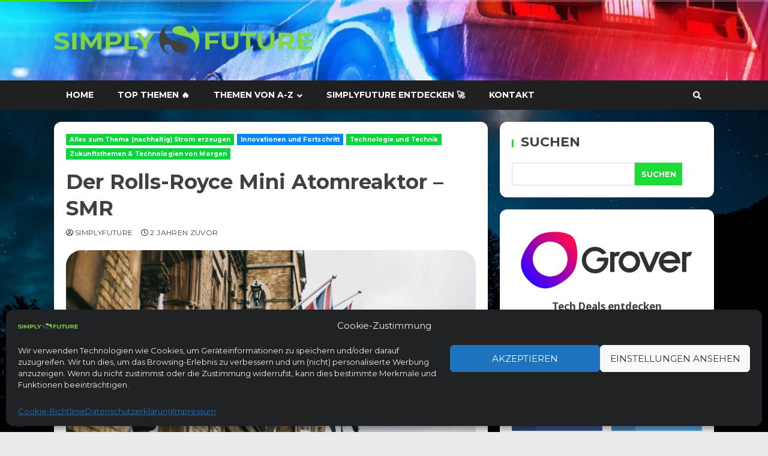

--- FILE ---
content_type: text/html; charset=UTF-8
request_url: https://simplyfuture.net/rolls-royce-mini-atom-reaktor/
body_size: 40950
content:
<!doctype html><html lang="de"><head><meta charset="UTF-8"><meta name="viewport" content="width=device-width, initial-scale=1"><link rel="profile" href="https://gmpg.org/xfn/11">  <script type="text/plain" data-service="google-analytics" data-category="statistics" async data-cmplz-src="https://www.googletagmanager.com/gtag/js?id=G-WJR2ZCQ44C"></script> <script>window.dataLayer = window.dataLayer || [];
  function gtag(){dataLayer.push(arguments);}
  gtag('js', new Date());

  gtag('config', 'G-WJR2ZCQ44C');</script> <script type="text/plain" data-service="youtube" data-category="marketing" data-cfasync="false">window._EPYT_ = window._EPYT_ || {
                    ajaxurl: "https://simplyfuture.net/wp-admin/admin-ajax.php",
                    security: "3740556de3",
                    gallery_scrolloffset: 20,
                    eppathtoscripts: "https://simplyfuture.net/wp-content/plugins/youtube-embed-plus/scripts/",
                    eppath: "https://simplyfuture.net/wp-content/plugins/youtube-embed-plus/",
                    epresponsiveselector: ["iframe.__youtube_prefs__","iframe[src*='youtube.com']","iframe[src*='youtube-nocookie.com']","iframe[data-ep-src*='youtube.com']","iframe[data-ep-src*='youtube-nocookie.com']","iframe[data-ep-gallerysrc*='youtube.com']"],
                    version: "14.2.1",
                    epdovol: true,
                    evselector: 'iframe.__youtube_prefs__[src], iframe[src*="youtube.com/embed/"], iframe[src*="youtube-nocookie.com/embed/"]',
                    ajax_compat: false,
                    maxres_facade: 'eager',
                    ytapi_load: 'light',
                    pause_others: false,
                    facade_mode: true,
                    not_live_on_channel: false,
                    stopMobileBuffer: false                };</script> <meta name='robots' content='index, follow, max-image-preview:large, max-snippet:-1, max-video-preview:-1' /><link rel="preload" href="https://simplyfuture.net/wp-content/themes/broadnews/assets/font-awesome/webfonts/fa-solid-900.woff2" as="font" type="font/woff2" crossorigin><link rel="preload" href="https://simplyfuture.net/wp-content/themes/broadnews/assets/font-awesome/webfonts/fa-brands-400.woff2" as="font" type="font/woff2" crossorigin><link media="all" href="https://simplyfuture.net/wp-content/cache/autoptimize/css/autoptimize_ba86a9257d18ab9b5364926af608f216.css" rel="stylesheet"><title>Der Rolls-Royce Mini Atomreaktor - SMR</title><meta name="description" content="Unglaublich aber wahr: der Rolls-Royce Mini Atomreaktor!☢️ Großbritannien Investiert 23 Milliarden Euro in den SMR ➨ Jetzt mehr erfahren..." /><link rel="canonical" href="https://simplyfuture.net/rolls-royce-mini-atom-reaktor/" /><meta property="og:locale" content="de_DE" /><meta property="og:type" content="article" /><meta property="og:title" content="Der Rolls-Royce Mini Atomreaktor - SMR" /><meta property="og:description" content="Unglaublich aber wahr: der Rolls-Royce Mini Atomreaktor!☢️ Großbritannien Investiert 23 Milliarden Euro in den SMR ➨ Jetzt mehr erfahren..." /><meta property="og:url" content="https://simplyfuture.net/rolls-royce-mini-atom-reaktor/" /><meta property="og:site_name" content="Simplyfuture - Lifestyle &amp; Future🚀" /><meta property="article:publisher" content="https://www.facebook.com/simplyfuturenext/" /><meta property="article:author" content="https://www.facebook.com/simplyfuturenext/" /><meta property="article:published_time" content="2023-12-07T19:47:28+00:00" /><meta property="article:modified_time" content="2023-12-14T11:28:37+00:00" /><meta property="og:image" content="https://simplyfuture.net/wp-content/uploads/2023/12/Grobritannien-Flagge_kleiner.webp" /><meta property="og:image:width" content="1919" /><meta property="og:image:height" content="1081" /><meta property="og:image:type" content="image/webp" /><meta name="author" content="SimplyFuture" /><meta name="twitter:card" content="summary_large_image" /><meta name="twitter:creator" content="@simplyfuture_" /><meta name="twitter:site" content="@simplyfuture_" /> <script type="application/ld+json" class="yoast-schema-graph">{"@context":"https://schema.org","@graph":[{"@type":"Article","@id":"https://simplyfuture.net/rolls-royce-mini-atom-reaktor/#article","isPartOf":{"@id":"https://simplyfuture.net/rolls-royce-mini-atom-reaktor/"},"author":{"name":"SimplyFuture","@id":"https://simplyfuture.net/#/schema/person/98c2cdd7cc6ae5b50b8b045b03f707c2"},"headline":"Der Rolls-Royce Mini Atomreaktor &#8211; SMR","datePublished":"2023-12-07T19:47:28+00:00","dateModified":"2023-12-14T11:28:37+00:00","mainEntityOfPage":{"@id":"https://simplyfuture.net/rolls-royce-mini-atom-reaktor/"},"wordCount":557,"commentCount":0,"publisher":{"@id":"https://simplyfuture.net/#organization"},"image":{"@id":"https://simplyfuture.net/rolls-royce-mini-atom-reaktor/#primaryimage"},"thumbnailUrl":"https://simplyfuture.net/wp-content/uploads/2023/12/Grobritannien-Flagge_kleiner.webp","keywords":["großbritannien atomkraft","rolls royce atomkraftwerk","rolls royce mini akw","rolls royce reaktor","Rolls-Royce Mini Atomreaktor","SimplyFuture","Strom erzeugen"],"articleSection":["Alles zum Thema (nachhaltig) Strom erzeugen","Innovationen und Fortschritt","Technologie und Technik","Zukunftsthemen &amp; Technologien von Morgen"],"inLanguage":"de","potentialAction":[{"@type":"CommentAction","name":"Comment","target":["https://simplyfuture.net/rolls-royce-mini-atom-reaktor/#respond"]}]},{"@type":"WebPage","@id":"https://simplyfuture.net/rolls-royce-mini-atom-reaktor/","url":"https://simplyfuture.net/rolls-royce-mini-atom-reaktor/","name":"Der Rolls-Royce Mini Atomreaktor - SMR","isPartOf":{"@id":"https://simplyfuture.net/#website"},"primaryImageOfPage":{"@id":"https://simplyfuture.net/rolls-royce-mini-atom-reaktor/#primaryimage"},"image":{"@id":"https://simplyfuture.net/rolls-royce-mini-atom-reaktor/#primaryimage"},"thumbnailUrl":"https://simplyfuture.net/wp-content/uploads/2023/12/Grobritannien-Flagge_kleiner.webp","datePublished":"2023-12-07T19:47:28+00:00","dateModified":"2023-12-14T11:28:37+00:00","description":"Unglaublich aber wahr: der Rolls-Royce Mini Atomreaktor!☢️ Großbritannien Investiert 23 Milliarden Euro in den SMR ➨ Jetzt mehr erfahren...","breadcrumb":{"@id":"https://simplyfuture.net/rolls-royce-mini-atom-reaktor/#breadcrumb"},"inLanguage":"de","potentialAction":[{"@type":"ReadAction","target":["https://simplyfuture.net/rolls-royce-mini-atom-reaktor/"]}]},{"@type":"ImageObject","inLanguage":"de","@id":"https://simplyfuture.net/rolls-royce-mini-atom-reaktor/#primaryimage","url":"https://simplyfuture.net/wp-content/uploads/2023/12/Grobritannien-Flagge_kleiner.webp","contentUrl":"https://simplyfuture.net/wp-content/uploads/2023/12/Grobritannien-Flagge_kleiner.webp","width":1919,"height":1081,"caption":"Grobritannien Flagge"},{"@type":"BreadcrumbList","@id":"https://simplyfuture.net/rolls-royce-mini-atom-reaktor/#breadcrumb","itemListElement":[{"@type":"ListItem","position":1,"name":"Startseite","item":"https://simplyfuture.net/"},{"@type":"ListItem","position":2,"name":"Top Themen 🔥","item":"https://simplyfuture.net/top-themen/"},{"@type":"ListItem","position":3,"name":"Alles zum Thema (nachhaltig) Strom erzeugen","item":"https://simplyfuture.net/kategorie/strom-erzeugen/"},{"@type":"ListItem","position":4,"name":"Der Rolls-Royce Mini Atomreaktor &#8211; SMR"}]},{"@type":"WebSite","@id":"https://simplyfuture.net/#website","url":"https://simplyfuture.net/","name":"SimplyFuture - Lifestyle & Future🚀","description":"","publisher":{"@id":"https://simplyfuture.net/#organization"},"alternateName":"SimplyFuture - Lifestyle & Future","potentialAction":[{"@type":"SearchAction","target":{"@type":"EntryPoint","urlTemplate":"https://simplyfuture.net/?s={search_term_string}"},"query-input":{"@type":"PropertyValueSpecification","valueRequired":true,"valueName":"search_term_string"}}],"inLanguage":"de"},{"@type":"Organization","@id":"https://simplyfuture.net/#organization","name":"SimplyFuture - Lifestyle & Future🚀","url":"https://simplyfuture.net/","logo":{"@type":"ImageObject","inLanguage":"de","@id":"https://simplyfuture.net/#/schema/logo/image/","url":"https://simplyfuture.net/wp-content/uploads/2023/11/simplyfuture-logo.webp","contentUrl":"https://simplyfuture.net/wp-content/uploads/2023/11/simplyfuture-logo.webp","width":476,"height":60,"caption":"SimplyFuture - Lifestyle & Future🚀"},"image":{"@id":"https://simplyfuture.net/#/schema/logo/image/"},"sameAs":["https://www.facebook.com/simplyfuturenext/","https://x.com/simplyfuture_","https://www.pinterest.de/simplyfuture/","https://www.instagram.com/simplyfuture_offiziell/"]},{"@type":"Person","@id":"https://simplyfuture.net/#/schema/person/98c2cdd7cc6ae5b50b8b045b03f707c2","name":"SimplyFuture","image":{"@type":"ImageObject","inLanguage":"de","@id":"https://simplyfuture.net/#/schema/person/image/","url":"https://secure.gravatar.com/avatar/e42d691d7a94d8b7b7447566d47df938b6816153b3b5080c98e043e9287a052f?s=96&d=mm&r=g","contentUrl":"https://secure.gravatar.com/avatar/e42d691d7a94d8b7b7447566d47df938b6816153b3b5080c98e043e9287a052f?s=96&d=mm&r=g","caption":"SimplyFuture"},"description":"Mein Name ist Philipp, Ich arbeite als Experte für Zukunftsthemen, Technologie und Nachhaltigkeit aber auch Spiritualität, Motivation sowie Gesundheit und Ernährung für SimplyFuture.net - Damit möchte Ich unsere Welt ein kleines stück weit verbessern, das ganze natürlich für euch Kostenlos, und mit einem tiefen Verständnis für technologische Innovationen und einem feinen Gespür für menschliche Entwicklung inspiriere Ich Menschen, bewusst, gesund und zukunftsorientiert zu leben. Ob es um die neuesten Trends in Technik und Digitalisierung geht, um nachhaltige Lebensweisen oder um innere Stärke und spirituelles Wachstum - SimplyFuture bietet euch ein fundiertes Wissen, motivierende Impulse und praktische Ansätze für ein erfülltes Leben im Einklang mit Mensch, Natur und Technologie. Ich beschäftige mich seit mehreren Jahren intensiv mit LiFePO4-Batterien im privaten Einsatz (Solaranlage und Energiespeicher) und teste Ladegeräte, Spannungsbereiche und Schutzmechanismen in der Praxis. ㅤㅤㅤㅤㅤㅤㅤㅤㅤㅤㅤㅤㅤㅤㅤㅤㅤㅤㅤㅤㅤㅤㅤㅤㅤㅤㅤㅤㅤㅤㅤㅤㅤㅤㅤㅤㅤㅤㅤㅤㅤㅤ 🔮 Zukunft denken 🌱 Nachhaltig leben 💡und Bewusst handeln","sameAs":["https://simplyfuture.net","https://www.facebook.com/simplyfuturenext/","https://www.instagram.com/simplyfuture_offiziell/","https://de.pinterest.com/simplyfuture","https://x.com/simplyfuture_","https://www.youtube.com/@simplyfuture"],"url":"https://simplyfuture.net/author/simplyfuture/"}]}</script> <link rel='dns-prefetch' href='//static.addtoany.com' /><link rel="alternate" type="application/rss+xml" title="Simplyfuture - Lifestyle &amp; Future🚀 &raquo; Feed" href="https://simplyfuture.net/feed/" /><link rel="alternate" type="application/rss+xml" title="Simplyfuture - Lifestyle &amp; Future🚀 &raquo; Kommentar-Feed" href="https://simplyfuture.net/comments/feed/" /><style id="sfs-fa-display-swap">@font-face {
        font-family: 'Font Awesome 5 Free';
        font-style: normal;
        font-weight: 900; /* Solid */
        font-display: swap;
        src: url('https://simplyfuture.net/wp-content/themes/broadnews/assets/font-awesome/webfonts/fa-solid-900.woff2') format('woff2');
      }
            @font-face {
        font-family: 'Font Awesome 5 Brands';
        font-style: normal;
        font-weight: 400; /* Brands */
        font-display: swap;
        src: url('https://simplyfuture.net/wp-content/themes/broadnews/assets/font-awesome/webfonts/fa-brands-400.woff2') format('woff2');
      }</style><link rel="alternate" type="application/rss+xml" title="Simplyfuture - Lifestyle &amp; Future🚀 &raquo; Der Rolls-Royce Mini Atomreaktor &#8211; SMR-Kommentar-Feed" href="https://simplyfuture.net/rolls-royce-mini-atom-reaktor/feed/" /><link rel="alternate" title="oEmbed (JSON)" type="application/json+oembed" href="https://simplyfuture.net/wp-json/oembed/1.0/embed?url=https%3A%2F%2Fsimplyfuture.net%2Frolls-royce-mini-atom-reaktor%2F" /><link rel="alternate" title="oEmbed (XML)" type="text/xml+oembed" href="https://simplyfuture.net/wp-json/oembed/1.0/embed?url=https%3A%2F%2Fsimplyfuture.net%2Frolls-royce-mini-atom-reaktor%2F&#038;format=xml" /><style id='wp-img-auto-sizes-contain-inline-css' type='text/css'>img:is([sizes=auto i],[sizes^="auto," i]){contain-intrinsic-size:3000px 1500px}
/*# sourceURL=wp-img-auto-sizes-contain-inline-css */</style><style id='wp-dark-mode-frontend-inline-css' type='text/css'>body{--wp-dark-mode-zoom: 150%;}body{--wp-dark-mode-scale: 0.7;}
/*# sourceURL=wp-dark-mode-frontend-inline-css */</style><style id='wp-emoji-styles-inline-css' type='text/css'>img.wp-smiley, img.emoji {
		display: inline !important;
		border: none !important;
		box-shadow: none !important;
		height: 1em !important;
		width: 1em !important;
		margin: 0 0.07em !important;
		vertical-align: -0.1em !important;
		background: none !important;
		padding: 0 !important;
	}
/*# sourceURL=wp-emoji-styles-inline-css */</style><style id='wp-block-heading-inline-css' type='text/css'>h1:where(.wp-block-heading).has-background,h2:where(.wp-block-heading).has-background,h3:where(.wp-block-heading).has-background,h4:where(.wp-block-heading).has-background,h5:where(.wp-block-heading).has-background,h6:where(.wp-block-heading).has-background{padding:1.25em 2.375em}h1.has-text-align-left[style*=writing-mode]:where([style*=vertical-lr]),h1.has-text-align-right[style*=writing-mode]:where([style*=vertical-rl]),h2.has-text-align-left[style*=writing-mode]:where([style*=vertical-lr]),h2.has-text-align-right[style*=writing-mode]:where([style*=vertical-rl]),h3.has-text-align-left[style*=writing-mode]:where([style*=vertical-lr]),h3.has-text-align-right[style*=writing-mode]:where([style*=vertical-rl]),h4.has-text-align-left[style*=writing-mode]:where([style*=vertical-lr]),h4.has-text-align-right[style*=writing-mode]:where([style*=vertical-rl]),h5.has-text-align-left[style*=writing-mode]:where([style*=vertical-lr]),h5.has-text-align-right[style*=writing-mode]:where([style*=vertical-rl]),h6.has-text-align-left[style*=writing-mode]:where([style*=vertical-lr]),h6.has-text-align-right[style*=writing-mode]:where([style*=vertical-rl]){rotate:180deg}
/*# sourceURL=https://simplyfuture.net/wp-includes/blocks/heading/style.min.css */</style><style id='wp-block-image-inline-css' type='text/css'>.wp-block-image>a,.wp-block-image>figure>a{display:inline-block}.wp-block-image img{box-sizing:border-box;height:auto;max-width:100%;vertical-align:bottom}@media not (prefers-reduced-motion){.wp-block-image img.hide{visibility:hidden}.wp-block-image img.show{animation:show-content-image .4s}}.wp-block-image[style*=border-radius] img,.wp-block-image[style*=border-radius]>a{border-radius:inherit}.wp-block-image.has-custom-border img{box-sizing:border-box}.wp-block-image.aligncenter{text-align:center}.wp-block-image.alignfull>a,.wp-block-image.alignwide>a{width:100%}.wp-block-image.alignfull img,.wp-block-image.alignwide img{height:auto;width:100%}.wp-block-image .aligncenter,.wp-block-image .alignleft,.wp-block-image .alignright,.wp-block-image.aligncenter,.wp-block-image.alignleft,.wp-block-image.alignright{display:table}.wp-block-image .aligncenter>figcaption,.wp-block-image .alignleft>figcaption,.wp-block-image .alignright>figcaption,.wp-block-image.aligncenter>figcaption,.wp-block-image.alignleft>figcaption,.wp-block-image.alignright>figcaption{caption-side:bottom;display:table-caption}.wp-block-image .alignleft{float:left;margin:.5em 1em .5em 0}.wp-block-image .alignright{float:right;margin:.5em 0 .5em 1em}.wp-block-image .aligncenter{margin-left:auto;margin-right:auto}.wp-block-image :where(figcaption){margin-bottom:1em;margin-top:.5em}.wp-block-image.is-style-circle-mask img{border-radius:9999px}@supports ((-webkit-mask-image:none) or (mask-image:none)) or (-webkit-mask-image:none){.wp-block-image.is-style-circle-mask img{border-radius:0;-webkit-mask-image:url('data:image/svg+xml;utf8,<svg viewBox="0 0 100 100" xmlns="http://www.w3.org/2000/svg"><circle cx="50" cy="50" r="50"/></svg>');mask-image:url('data:image/svg+xml;utf8,<svg viewBox="0 0 100 100" xmlns="http://www.w3.org/2000/svg"><circle cx="50" cy="50" r="50"/></svg>');mask-mode:alpha;-webkit-mask-position:center;mask-position:center;-webkit-mask-repeat:no-repeat;mask-repeat:no-repeat;-webkit-mask-size:contain;mask-size:contain}}:root :where(.wp-block-image.is-style-rounded img,.wp-block-image .is-style-rounded img){border-radius:9999px}.wp-block-image figure{margin:0}.wp-lightbox-container{display:flex;flex-direction:column;position:relative}.wp-lightbox-container img{cursor:zoom-in}.wp-lightbox-container img:hover+button{opacity:1}.wp-lightbox-container button{align-items:center;backdrop-filter:blur(16px) saturate(180%);background-color:#5a5a5a40;border:none;border-radius:4px;cursor:zoom-in;display:flex;height:20px;justify-content:center;opacity:0;padding:0;position:absolute;right:16px;text-align:center;top:16px;width:20px;z-index:100}@media not (prefers-reduced-motion){.wp-lightbox-container button{transition:opacity .2s ease}}.wp-lightbox-container button:focus-visible{outline:3px auto #5a5a5a40;outline:3px auto -webkit-focus-ring-color;outline-offset:3px}.wp-lightbox-container button:hover{cursor:pointer;opacity:1}.wp-lightbox-container button:focus{opacity:1}.wp-lightbox-container button:focus,.wp-lightbox-container button:hover,.wp-lightbox-container button:not(:hover):not(:active):not(.has-background){background-color:#5a5a5a40;border:none}.wp-lightbox-overlay{box-sizing:border-box;cursor:zoom-out;height:100vh;left:0;overflow:hidden;position:fixed;top:0;visibility:hidden;width:100%;z-index:100000}.wp-lightbox-overlay .close-button{align-items:center;cursor:pointer;display:flex;justify-content:center;min-height:40px;min-width:40px;padding:0;position:absolute;right:calc(env(safe-area-inset-right) + 16px);top:calc(env(safe-area-inset-top) + 16px);z-index:5000000}.wp-lightbox-overlay .close-button:focus,.wp-lightbox-overlay .close-button:hover,.wp-lightbox-overlay .close-button:not(:hover):not(:active):not(.has-background){background:none;border:none}.wp-lightbox-overlay .lightbox-image-container{height:var(--wp--lightbox-container-height);left:50%;overflow:hidden;position:absolute;top:50%;transform:translate(-50%,-50%);transform-origin:top left;width:var(--wp--lightbox-container-width);z-index:9999999999}.wp-lightbox-overlay .wp-block-image{align-items:center;box-sizing:border-box;display:flex;height:100%;justify-content:center;margin:0;position:relative;transform-origin:0 0;width:100%;z-index:3000000}.wp-lightbox-overlay .wp-block-image img{height:var(--wp--lightbox-image-height);min-height:var(--wp--lightbox-image-height);min-width:var(--wp--lightbox-image-width);width:var(--wp--lightbox-image-width)}.wp-lightbox-overlay .wp-block-image figcaption{display:none}.wp-lightbox-overlay button{background:none;border:none}.wp-lightbox-overlay .scrim{background-color:#fff;height:100%;opacity:.9;position:absolute;width:100%;z-index:2000000}.wp-lightbox-overlay.active{visibility:visible}@media not (prefers-reduced-motion){.wp-lightbox-overlay.active{animation:turn-on-visibility .25s both}.wp-lightbox-overlay.active img{animation:turn-on-visibility .35s both}.wp-lightbox-overlay.show-closing-animation:not(.active){animation:turn-off-visibility .35s both}.wp-lightbox-overlay.show-closing-animation:not(.active) img{animation:turn-off-visibility .25s both}.wp-lightbox-overlay.zoom.active{animation:none;opacity:1;visibility:visible}.wp-lightbox-overlay.zoom.active .lightbox-image-container{animation:lightbox-zoom-in .4s}.wp-lightbox-overlay.zoom.active .lightbox-image-container img{animation:none}.wp-lightbox-overlay.zoom.active .scrim{animation:turn-on-visibility .4s forwards}.wp-lightbox-overlay.zoom.show-closing-animation:not(.active){animation:none}.wp-lightbox-overlay.zoom.show-closing-animation:not(.active) .lightbox-image-container{animation:lightbox-zoom-out .4s}.wp-lightbox-overlay.zoom.show-closing-animation:not(.active) .lightbox-image-container img{animation:none}.wp-lightbox-overlay.zoom.show-closing-animation:not(.active) .scrim{animation:turn-off-visibility .4s forwards}}@keyframes show-content-image{0%{visibility:hidden}99%{visibility:hidden}to{visibility:visible}}@keyframes turn-on-visibility{0%{opacity:0}to{opacity:1}}@keyframes turn-off-visibility{0%{opacity:1;visibility:visible}99%{opacity:0;visibility:visible}to{opacity:0;visibility:hidden}}@keyframes lightbox-zoom-in{0%{transform:translate(calc((-100vw + var(--wp--lightbox-scrollbar-width))/2 + var(--wp--lightbox-initial-left-position)),calc(-50vh + var(--wp--lightbox-initial-top-position))) scale(var(--wp--lightbox-scale))}to{transform:translate(-50%,-50%) scale(1)}}@keyframes lightbox-zoom-out{0%{transform:translate(-50%,-50%) scale(1);visibility:visible}99%{visibility:visible}to{transform:translate(calc((-100vw + var(--wp--lightbox-scrollbar-width))/2 + var(--wp--lightbox-initial-left-position)),calc(-50vh + var(--wp--lightbox-initial-top-position))) scale(var(--wp--lightbox-scale));visibility:hidden}}
/*# sourceURL=https://simplyfuture.net/wp-includes/blocks/image/style.min.css */</style><style id='wp-block-latest-comments-inline-css' type='text/css'>ol.wp-block-latest-comments{box-sizing:border-box;margin-left:0}:where(.wp-block-latest-comments:not([style*=line-height] .wp-block-latest-comments__comment)){line-height:1.1}:where(.wp-block-latest-comments:not([style*=line-height] .wp-block-latest-comments__comment-excerpt p)){line-height:1.8}.has-dates :where(.wp-block-latest-comments:not([style*=line-height])),.has-excerpts :where(.wp-block-latest-comments:not([style*=line-height])){line-height:1.5}.wp-block-latest-comments .wp-block-latest-comments{padding-left:0}.wp-block-latest-comments__comment{list-style:none;margin-bottom:1em}.has-avatars .wp-block-latest-comments__comment{list-style:none;min-height:2.25em}.has-avatars .wp-block-latest-comments__comment .wp-block-latest-comments__comment-excerpt,.has-avatars .wp-block-latest-comments__comment .wp-block-latest-comments__comment-meta{margin-left:3.25em}.wp-block-latest-comments__comment-excerpt p{font-size:.875em;margin:.36em 0 1.4em}.wp-block-latest-comments__comment-date{display:block;font-size:.75em}.wp-block-latest-comments .avatar,.wp-block-latest-comments__comment-avatar{border-radius:1.5em;display:block;float:left;height:2.5em;margin-right:.75em;width:2.5em}.wp-block-latest-comments[class*=-font-size] a,.wp-block-latest-comments[style*=font-size] a{font-size:inherit}
/*# sourceURL=https://simplyfuture.net/wp-includes/blocks/latest-comments/style.min.css */</style><style id='wp-block-search-inline-css' type='text/css'>.wp-block-search__button{margin-left:10px;word-break:normal}.wp-block-search__button.has-icon{line-height:0}.wp-block-search__button svg{height:1.25em;min-height:24px;min-width:24px;width:1.25em;fill:currentColor;vertical-align:text-bottom}:where(.wp-block-search__button){border:1px solid #ccc;padding:6px 10px}.wp-block-search__inside-wrapper{display:flex;flex:auto;flex-wrap:nowrap;max-width:100%}.wp-block-search__label{width:100%}.wp-block-search.wp-block-search__button-only .wp-block-search__button{box-sizing:border-box;display:flex;flex-shrink:0;justify-content:center;margin-left:0;max-width:100%}.wp-block-search.wp-block-search__button-only .wp-block-search__inside-wrapper{min-width:0!important;transition-property:width}.wp-block-search.wp-block-search__button-only .wp-block-search__input{flex-basis:100%;transition-duration:.3s}.wp-block-search.wp-block-search__button-only.wp-block-search__searchfield-hidden,.wp-block-search.wp-block-search__button-only.wp-block-search__searchfield-hidden .wp-block-search__inside-wrapper{overflow:hidden}.wp-block-search.wp-block-search__button-only.wp-block-search__searchfield-hidden .wp-block-search__input{border-left-width:0!important;border-right-width:0!important;flex-basis:0;flex-grow:0;margin:0;min-width:0!important;padding-left:0!important;padding-right:0!important;width:0!important}:where(.wp-block-search__input){appearance:none;border:1px solid #949494;flex-grow:1;font-family:inherit;font-size:inherit;font-style:inherit;font-weight:inherit;letter-spacing:inherit;line-height:inherit;margin-left:0;margin-right:0;min-width:3rem;padding:8px;text-decoration:unset!important;text-transform:inherit}:where(.wp-block-search__button-inside .wp-block-search__inside-wrapper){background-color:#fff;border:1px solid #949494;box-sizing:border-box;padding:4px}:where(.wp-block-search__button-inside .wp-block-search__inside-wrapper) .wp-block-search__input{border:none;border-radius:0;padding:0 4px}:where(.wp-block-search__button-inside .wp-block-search__inside-wrapper) .wp-block-search__input:focus{outline:none}:where(.wp-block-search__button-inside .wp-block-search__inside-wrapper) :where(.wp-block-search__button){padding:4px 8px}.wp-block-search.aligncenter .wp-block-search__inside-wrapper{margin:auto}.wp-block[data-align=right] .wp-block-search.wp-block-search__button-only .wp-block-search__inside-wrapper{float:right}
/*# sourceURL=https://simplyfuture.net/wp-includes/blocks/search/style.min.css */</style><style id='wp-block-paragraph-inline-css' type='text/css'>.is-small-text{font-size:.875em}.is-regular-text{font-size:1em}.is-large-text{font-size:2.25em}.is-larger-text{font-size:3em}.has-drop-cap:not(:focus):first-letter{float:left;font-size:8.4em;font-style:normal;font-weight:100;line-height:.68;margin:.05em .1em 0 0;text-transform:uppercase}body.rtl .has-drop-cap:not(:focus):first-letter{float:none;margin-left:.1em}p.has-drop-cap.has-background{overflow:hidden}:root :where(p.has-background){padding:1.25em 2.375em}:where(p.has-text-color:not(.has-link-color)) a{color:inherit}p.has-text-align-left[style*="writing-mode:vertical-lr"],p.has-text-align-right[style*="writing-mode:vertical-rl"]{rotate:180deg}
/*# sourceURL=https://simplyfuture.net/wp-includes/blocks/paragraph/style.min.css */</style><style id='global-styles-inline-css' type='text/css'>:root{--wp--preset--aspect-ratio--square: 1;--wp--preset--aspect-ratio--4-3: 4/3;--wp--preset--aspect-ratio--3-4: 3/4;--wp--preset--aspect-ratio--3-2: 3/2;--wp--preset--aspect-ratio--2-3: 2/3;--wp--preset--aspect-ratio--16-9: 16/9;--wp--preset--aspect-ratio--9-16: 9/16;--wp--preset--color--black: #000000;--wp--preset--color--cyan-bluish-gray: #abb8c3;--wp--preset--color--white: #ffffff;--wp--preset--color--pale-pink: #f78da7;--wp--preset--color--vivid-red: #cf2e2e;--wp--preset--color--luminous-vivid-orange: #ff6900;--wp--preset--color--luminous-vivid-amber: #fcb900;--wp--preset--color--light-green-cyan: #7bdcb5;--wp--preset--color--vivid-green-cyan: #00d084;--wp--preset--color--pale-cyan-blue: #8ed1fc;--wp--preset--color--vivid-cyan-blue: #0693e3;--wp--preset--color--vivid-purple: #9b51e0;--wp--preset--gradient--vivid-cyan-blue-to-vivid-purple: linear-gradient(135deg,rgb(6,147,227) 0%,rgb(155,81,224) 100%);--wp--preset--gradient--light-green-cyan-to-vivid-green-cyan: linear-gradient(135deg,rgb(122,220,180) 0%,rgb(0,208,130) 100%);--wp--preset--gradient--luminous-vivid-amber-to-luminous-vivid-orange: linear-gradient(135deg,rgb(252,185,0) 0%,rgb(255,105,0) 100%);--wp--preset--gradient--luminous-vivid-orange-to-vivid-red: linear-gradient(135deg,rgb(255,105,0) 0%,rgb(207,46,46) 100%);--wp--preset--gradient--very-light-gray-to-cyan-bluish-gray: linear-gradient(135deg,rgb(238,238,238) 0%,rgb(169,184,195) 100%);--wp--preset--gradient--cool-to-warm-spectrum: linear-gradient(135deg,rgb(74,234,220) 0%,rgb(151,120,209) 20%,rgb(207,42,186) 40%,rgb(238,44,130) 60%,rgb(251,105,98) 80%,rgb(254,248,76) 100%);--wp--preset--gradient--blush-light-purple: linear-gradient(135deg,rgb(255,206,236) 0%,rgb(152,150,240) 100%);--wp--preset--gradient--blush-bordeaux: linear-gradient(135deg,rgb(254,205,165) 0%,rgb(254,45,45) 50%,rgb(107,0,62) 100%);--wp--preset--gradient--luminous-dusk: linear-gradient(135deg,rgb(255,203,112) 0%,rgb(199,81,192) 50%,rgb(65,88,208) 100%);--wp--preset--gradient--pale-ocean: linear-gradient(135deg,rgb(255,245,203) 0%,rgb(182,227,212) 50%,rgb(51,167,181) 100%);--wp--preset--gradient--electric-grass: linear-gradient(135deg,rgb(202,248,128) 0%,rgb(113,206,126) 100%);--wp--preset--gradient--midnight: linear-gradient(135deg,rgb(2,3,129) 0%,rgb(40,116,252) 100%);--wp--preset--font-size--small: 13px;--wp--preset--font-size--medium: 20px;--wp--preset--font-size--large: 36px;--wp--preset--font-size--x-large: 42px;--wp--preset--spacing--20: 0.44rem;--wp--preset--spacing--30: 0.67rem;--wp--preset--spacing--40: 1rem;--wp--preset--spacing--50: 1.5rem;--wp--preset--spacing--60: 2.25rem;--wp--preset--spacing--70: 3.38rem;--wp--preset--spacing--80: 5.06rem;--wp--preset--shadow--natural: 6px 6px 9px rgba(0, 0, 0, 0.2);--wp--preset--shadow--deep: 12px 12px 50px rgba(0, 0, 0, 0.4);--wp--preset--shadow--sharp: 6px 6px 0px rgba(0, 0, 0, 0.2);--wp--preset--shadow--outlined: 6px 6px 0px -3px rgb(255, 255, 255), 6px 6px rgb(0, 0, 0);--wp--preset--shadow--crisp: 6px 6px 0px rgb(0, 0, 0);}:where(.is-layout-flex){gap: 0.5em;}:where(.is-layout-grid){gap: 0.5em;}body .is-layout-flex{display: flex;}.is-layout-flex{flex-wrap: wrap;align-items: center;}.is-layout-flex > :is(*, div){margin: 0;}body .is-layout-grid{display: grid;}.is-layout-grid > :is(*, div){margin: 0;}:where(.wp-block-columns.is-layout-flex){gap: 2em;}:where(.wp-block-columns.is-layout-grid){gap: 2em;}:where(.wp-block-post-template.is-layout-flex){gap: 1.25em;}:where(.wp-block-post-template.is-layout-grid){gap: 1.25em;}.has-black-color{color: var(--wp--preset--color--black) !important;}.has-cyan-bluish-gray-color{color: var(--wp--preset--color--cyan-bluish-gray) !important;}.has-white-color{color: var(--wp--preset--color--white) !important;}.has-pale-pink-color{color: var(--wp--preset--color--pale-pink) !important;}.has-vivid-red-color{color: var(--wp--preset--color--vivid-red) !important;}.has-luminous-vivid-orange-color{color: var(--wp--preset--color--luminous-vivid-orange) !important;}.has-luminous-vivid-amber-color{color: var(--wp--preset--color--luminous-vivid-amber) !important;}.has-light-green-cyan-color{color: var(--wp--preset--color--light-green-cyan) !important;}.has-vivid-green-cyan-color{color: var(--wp--preset--color--vivid-green-cyan) !important;}.has-pale-cyan-blue-color{color: var(--wp--preset--color--pale-cyan-blue) !important;}.has-vivid-cyan-blue-color{color: var(--wp--preset--color--vivid-cyan-blue) !important;}.has-vivid-purple-color{color: var(--wp--preset--color--vivid-purple) !important;}.has-black-background-color{background-color: var(--wp--preset--color--black) !important;}.has-cyan-bluish-gray-background-color{background-color: var(--wp--preset--color--cyan-bluish-gray) !important;}.has-white-background-color{background-color: var(--wp--preset--color--white) !important;}.has-pale-pink-background-color{background-color: var(--wp--preset--color--pale-pink) !important;}.has-vivid-red-background-color{background-color: var(--wp--preset--color--vivid-red) !important;}.has-luminous-vivid-orange-background-color{background-color: var(--wp--preset--color--luminous-vivid-orange) !important;}.has-luminous-vivid-amber-background-color{background-color: var(--wp--preset--color--luminous-vivid-amber) !important;}.has-light-green-cyan-background-color{background-color: var(--wp--preset--color--light-green-cyan) !important;}.has-vivid-green-cyan-background-color{background-color: var(--wp--preset--color--vivid-green-cyan) !important;}.has-pale-cyan-blue-background-color{background-color: var(--wp--preset--color--pale-cyan-blue) !important;}.has-vivid-cyan-blue-background-color{background-color: var(--wp--preset--color--vivid-cyan-blue) !important;}.has-vivid-purple-background-color{background-color: var(--wp--preset--color--vivid-purple) !important;}.has-black-border-color{border-color: var(--wp--preset--color--black) !important;}.has-cyan-bluish-gray-border-color{border-color: var(--wp--preset--color--cyan-bluish-gray) !important;}.has-white-border-color{border-color: var(--wp--preset--color--white) !important;}.has-pale-pink-border-color{border-color: var(--wp--preset--color--pale-pink) !important;}.has-vivid-red-border-color{border-color: var(--wp--preset--color--vivid-red) !important;}.has-luminous-vivid-orange-border-color{border-color: var(--wp--preset--color--luminous-vivid-orange) !important;}.has-luminous-vivid-amber-border-color{border-color: var(--wp--preset--color--luminous-vivid-amber) !important;}.has-light-green-cyan-border-color{border-color: var(--wp--preset--color--light-green-cyan) !important;}.has-vivid-green-cyan-border-color{border-color: var(--wp--preset--color--vivid-green-cyan) !important;}.has-pale-cyan-blue-border-color{border-color: var(--wp--preset--color--pale-cyan-blue) !important;}.has-vivid-cyan-blue-border-color{border-color: var(--wp--preset--color--vivid-cyan-blue) !important;}.has-vivid-purple-border-color{border-color: var(--wp--preset--color--vivid-purple) !important;}.has-vivid-cyan-blue-to-vivid-purple-gradient-background{background: var(--wp--preset--gradient--vivid-cyan-blue-to-vivid-purple) !important;}.has-light-green-cyan-to-vivid-green-cyan-gradient-background{background: var(--wp--preset--gradient--light-green-cyan-to-vivid-green-cyan) !important;}.has-luminous-vivid-amber-to-luminous-vivid-orange-gradient-background{background: var(--wp--preset--gradient--luminous-vivid-amber-to-luminous-vivid-orange) !important;}.has-luminous-vivid-orange-to-vivid-red-gradient-background{background: var(--wp--preset--gradient--luminous-vivid-orange-to-vivid-red) !important;}.has-very-light-gray-to-cyan-bluish-gray-gradient-background{background: var(--wp--preset--gradient--very-light-gray-to-cyan-bluish-gray) !important;}.has-cool-to-warm-spectrum-gradient-background{background: var(--wp--preset--gradient--cool-to-warm-spectrum) !important;}.has-blush-light-purple-gradient-background{background: var(--wp--preset--gradient--blush-light-purple) !important;}.has-blush-bordeaux-gradient-background{background: var(--wp--preset--gradient--blush-bordeaux) !important;}.has-luminous-dusk-gradient-background{background: var(--wp--preset--gradient--luminous-dusk) !important;}.has-pale-ocean-gradient-background{background: var(--wp--preset--gradient--pale-ocean) !important;}.has-electric-grass-gradient-background{background: var(--wp--preset--gradient--electric-grass) !important;}.has-midnight-gradient-background{background: var(--wp--preset--gradient--midnight) !important;}.has-small-font-size{font-size: var(--wp--preset--font-size--small) !important;}.has-medium-font-size{font-size: var(--wp--preset--font-size--medium) !important;}.has-large-font-size{font-size: var(--wp--preset--font-size--large) !important;}.has-x-large-font-size{font-size: var(--wp--preset--font-size--x-large) !important;}
/*# sourceURL=global-styles-inline-css */</style><style id='classic-theme-styles-inline-css' type='text/css'>/*! This file is auto-generated */
.wp-block-button__link{color:#fff;background-color:#32373c;border-radius:9999px;box-shadow:none;text-decoration:none;padding:calc(.667em + 2px) calc(1.333em + 2px);font-size:1.125em}.wp-block-file__button{background:#32373c;color:#fff;text-decoration:none}
/*# sourceURL=/wp-includes/css/classic-themes.min.css */</style><style id='ghostkit-typography-inline-css' type='text/css'>/*# sourceURL=ghostkit-typography-inline-css */</style><style id='wpdiscuz-frontend-css-inline-css' type='text/css'>#wpdcom .wpd-blog-administrator .wpd-comment-label{color:#ffffff;background-color:#1edb0d;border:none}#wpdcom .wpd-blog-administrator .wpd-comment-author, #wpdcom .wpd-blog-administrator .wpd-comment-author a{color:#1edb0d}#wpdcom.wpd-layout-1 .wpd-comment .wpd-blog-administrator .wpd-avatar img{border-color:#1edb0d}#wpdcom.wpd-layout-2 .wpd-comment.wpd-reply .wpd-comment-wrap.wpd-blog-administrator{border-left:3px solid #1edb0d}#wpdcom.wpd-layout-2 .wpd-comment .wpd-blog-administrator .wpd-avatar img{border-bottom-color:#1edb0d}#wpdcom.wpd-layout-3 .wpd-blog-administrator .wpd-comment-subheader{border-top:1px dashed #1edb0d}#wpdcom.wpd-layout-3 .wpd-reply .wpd-blog-administrator .wpd-comment-right{border-left:1px solid #1edb0d}#wpdcom .wpd-blog-editor .wpd-comment-label{color:#ffffff;background-color:#00B38F;border:none}#wpdcom .wpd-blog-editor .wpd-comment-author, #wpdcom .wpd-blog-editor .wpd-comment-author a{color:#00B38F}#wpdcom.wpd-layout-1 .wpd-comment .wpd-blog-editor .wpd-avatar img{border-color:#00B38F}#wpdcom.wpd-layout-2 .wpd-comment.wpd-reply .wpd-comment-wrap.wpd-blog-editor{border-left:3px solid #00B38F}#wpdcom.wpd-layout-2 .wpd-comment .wpd-blog-editor .wpd-avatar img{border-bottom-color:#00B38F}#wpdcom.wpd-layout-3 .wpd-blog-editor .wpd-comment-subheader{border-top:1px dashed #00B38F}#wpdcom.wpd-layout-3 .wpd-reply .wpd-blog-editor .wpd-comment-right{border-left:1px solid #00B38F}#wpdcom .wpd-blog-author .wpd-comment-label{color:#ffffff;background-color:#00B38F;border:none}#wpdcom .wpd-blog-author .wpd-comment-author, #wpdcom .wpd-blog-author .wpd-comment-author a{color:#00B38F}#wpdcom.wpd-layout-1 .wpd-comment .wpd-blog-author .wpd-avatar img{border-color:#00B38F}#wpdcom.wpd-layout-2 .wpd-comment .wpd-blog-author .wpd-avatar img{border-bottom-color:#00B38F}#wpdcom.wpd-layout-3 .wpd-blog-author .wpd-comment-subheader{border-top:1px dashed #00B38F}#wpdcom.wpd-layout-3 .wpd-reply .wpd-blog-author .wpd-comment-right{border-left:1px solid #00B38F}#wpdcom .wpd-blog-contributor .wpd-comment-label{color:#ffffff;background-color:#00B38F;border:none}#wpdcom .wpd-blog-contributor .wpd-comment-author, #wpdcom .wpd-blog-contributor .wpd-comment-author a{color:#00B38F}#wpdcom.wpd-layout-1 .wpd-comment .wpd-blog-contributor .wpd-avatar img{border-color:#00B38F}#wpdcom.wpd-layout-2 .wpd-comment .wpd-blog-contributor .wpd-avatar img{border-bottom-color:#00B38F}#wpdcom.wpd-layout-3 .wpd-blog-contributor .wpd-comment-subheader{border-top:1px dashed #00B38F}#wpdcom.wpd-layout-3 .wpd-reply .wpd-blog-contributor .wpd-comment-right{border-left:1px solid #00B38F}#wpdcom .wpd-blog-subscriber .wpd-comment-label{color:#ffffff;background-color:#14cc45;border:none}#wpdcom .wpd-blog-subscriber .wpd-comment-author, #wpdcom .wpd-blog-subscriber .wpd-comment-author a{color:#14cc45}#wpdcom.wpd-layout-2 .wpd-comment .wpd-blog-subscriber .wpd-avatar img{border-bottom-color:#14cc45}#wpdcom.wpd-layout-3 .wpd-blog-subscriber .wpd-comment-subheader{border-top:1px dashed #14cc45}#wpdcom .wpd-blog-wpseo_manager .wpd-comment-label{color:#ffffff;background-color:#00B38F;border:none}#wpdcom .wpd-blog-wpseo_manager .wpd-comment-author, #wpdcom .wpd-blog-wpseo_manager .wpd-comment-author a{color:#00B38F}#wpdcom.wpd-layout-1 .wpd-comment .wpd-blog-wpseo_manager .wpd-avatar img{border-color:#00B38F}#wpdcom.wpd-layout-2 .wpd-comment .wpd-blog-wpseo_manager .wpd-avatar img{border-bottom-color:#00B38F}#wpdcom.wpd-layout-3 .wpd-blog-wpseo_manager .wpd-comment-subheader{border-top:1px dashed #00B38F}#wpdcom.wpd-layout-3 .wpd-reply .wpd-blog-wpseo_manager .wpd-comment-right{border-left:1px solid #00B38F}#wpdcom .wpd-blog-wpseo_editor .wpd-comment-label{color:#ffffff;background-color:#00B38F;border:none}#wpdcom .wpd-blog-wpseo_editor .wpd-comment-author, #wpdcom .wpd-blog-wpseo_editor .wpd-comment-author a{color:#00B38F}#wpdcom.wpd-layout-1 .wpd-comment .wpd-blog-wpseo_editor .wpd-avatar img{border-color:#00B38F}#wpdcom.wpd-layout-2 .wpd-comment .wpd-blog-wpseo_editor .wpd-avatar img{border-bottom-color:#00B38F}#wpdcom.wpd-layout-3 .wpd-blog-wpseo_editor .wpd-comment-subheader{border-top:1px dashed #00B38F}#wpdcom.wpd-layout-3 .wpd-reply .wpd-blog-wpseo_editor .wpd-comment-right{border-left:1px solid #00B38F}#wpdcom .wpd-blog-uram_guest .wpd-comment-label{color:#ffffff;background-color:#00B38F;border:none}#wpdcom .wpd-blog-uram_guest .wpd-comment-author, #wpdcom .wpd-blog-uram_guest .wpd-comment-author a{color:#00B38F}#wpdcom.wpd-layout-1 .wpd-comment .wpd-blog-uram_guest .wpd-avatar img{border-color:#00B38F}#wpdcom.wpd-layout-2 .wpd-comment .wpd-blog-uram_guest .wpd-avatar img{border-bottom-color:#00B38F}#wpdcom.wpd-layout-3 .wpd-blog-uram_guest .wpd-comment-subheader{border-top:1px dashed #00B38F}#wpdcom.wpd-layout-3 .wpd-reply .wpd-blog-uram_guest .wpd-comment-right{border-left:1px solid #00B38F}#wpdcom .wpd-blog-portfolio_manager .wpd-comment-label{color:#ffffff;background-color:#00B38F;border:none}#wpdcom .wpd-blog-portfolio_manager .wpd-comment-author, #wpdcom .wpd-blog-portfolio_manager .wpd-comment-author a{color:#00B38F}#wpdcom.wpd-layout-1 .wpd-comment .wpd-blog-portfolio_manager .wpd-avatar img{border-color:#00B38F}#wpdcom.wpd-layout-2 .wpd-comment .wpd-blog-portfolio_manager .wpd-avatar img{border-bottom-color:#00B38F}#wpdcom.wpd-layout-3 .wpd-blog-portfolio_manager .wpd-comment-subheader{border-top:1px dashed #00B38F}#wpdcom.wpd-layout-3 .wpd-reply .wpd-blog-portfolio_manager .wpd-comment-right{border-left:1px solid #00B38F}#wpdcom .wpd-blog-portfolio_author .wpd-comment-label{color:#ffffff;background-color:#00B38F;border:none}#wpdcom .wpd-blog-portfolio_author .wpd-comment-author, #wpdcom .wpd-blog-portfolio_author .wpd-comment-author a{color:#00B38F}#wpdcom.wpd-layout-1 .wpd-comment .wpd-blog-portfolio_author .wpd-avatar img{border-color:#00B38F}#wpdcom.wpd-layout-2 .wpd-comment .wpd-blog-portfolio_author .wpd-avatar img{border-bottom-color:#00B38F}#wpdcom.wpd-layout-3 .wpd-blog-portfolio_author .wpd-comment-subheader{border-top:1px dashed #00B38F}#wpdcom.wpd-layout-3 .wpd-reply .wpd-blog-portfolio_author .wpd-comment-right{border-left:1px solid #00B38F}#wpdcom .wpd-blog-translator .wpd-comment-label{color:#ffffff;background-color:#00B38F;border:none}#wpdcom .wpd-blog-translator .wpd-comment-author, #wpdcom .wpd-blog-translator .wpd-comment-author a{color:#00B38F}#wpdcom.wpd-layout-1 .wpd-comment .wpd-blog-translator .wpd-avatar img{border-color:#00B38F}#wpdcom.wpd-layout-2 .wpd-comment .wpd-blog-translator .wpd-avatar img{border-bottom-color:#00B38F}#wpdcom.wpd-layout-3 .wpd-blog-translator .wpd-comment-subheader{border-top:1px dashed #00B38F}#wpdcom.wpd-layout-3 .wpd-reply .wpd-blog-translator .wpd-comment-right{border-left:1px solid #00B38F}#wpdcom .wpd-blog-post_author .wpd-comment-label{color:#ffffff;background-color:#00B38F;border:none}#wpdcom .wpd-blog-post_author .wpd-comment-author, #wpdcom .wpd-blog-post_author .wpd-comment-author a{color:#00B38F}#wpdcom .wpd-blog-post_author .wpd-avatar img{border-color:#00B38F}#wpdcom.wpd-layout-1 .wpd-comment .wpd-blog-post_author .wpd-avatar img{border-color:#00B38F}#wpdcom.wpd-layout-2 .wpd-comment.wpd-reply .wpd-comment-wrap.wpd-blog-post_author{border-left:3px solid #00B38F}#wpdcom.wpd-layout-2 .wpd-comment .wpd-blog-post_author .wpd-avatar img{border-bottom-color:#00B38F}#wpdcom.wpd-layout-3 .wpd-blog-post_author .wpd-comment-subheader{border-top:1px dashed #00B38F}#wpdcom.wpd-layout-3 .wpd-reply .wpd-blog-post_author .wpd-comment-right{border-left:1px solid #00B38F}#wpdcom .wpd-blog-guest .wpd-comment-label{color:#ffffff;background-color:#d100ed;border:none}#wpdcom .wpd-blog-guest .wpd-comment-author, #wpdcom .wpd-blog-guest .wpd-comment-author a{color:#d100ed}#wpdcom.wpd-layout-3 .wpd-blog-guest .wpd-comment-subheader{border-top:1px dashed #d100ed}#comments, #respond, .comments-area, #wpdcom{}#wpdcom .ql-editor > *{color:#777777}#wpdcom .ql-editor::before{}#wpdcom .ql-toolbar{border:1px solid #DDDDDD;border-top:none}#wpdcom .ql-container{background:#dbdbdb;border:1px solid #DDDDDD;border-bottom:none}#wpdcom .wpd-form-row .wpdiscuz-item input[type="text"], #wpdcom .wpd-form-row .wpdiscuz-item input[type="email"], #wpdcom .wpd-form-row .wpdiscuz-item input[type="url"], #wpdcom .wpd-form-row .wpdiscuz-item input[type="color"], #wpdcom .wpd-form-row .wpdiscuz-item input[type="date"], #wpdcom .wpd-form-row .wpdiscuz-item input[type="datetime"], #wpdcom .wpd-form-row .wpdiscuz-item input[type="datetime-local"], #wpdcom .wpd-form-row .wpdiscuz-item input[type="month"], #wpdcom .wpd-form-row .wpdiscuz-item input[type="number"], #wpdcom .wpd-form-row .wpdiscuz-item input[type="time"], #wpdcom textarea, #wpdcom select{background:#dbdbdb;border:1px solid #DDDDDD;color:#43b705}#wpdcom .wpd-form-row .wpdiscuz-item textarea{border:1px solid #DDDDDD}#wpdcom input::placeholder, #wpdcom textarea::placeholder, #wpdcom input::-moz-placeholder, #wpdcom textarea::-webkit-input-placeholder{}#wpdcom .wpd-comment-text{color:#43b705}#wpdcom .wpd-thread-head .wpd-thread-info{border-bottom:2px solid #69d61b}#wpdcom .wpd-thread-head .wpd-thread-info.wpd-reviews-tab svg{fill:#69d61b}#wpdcom .wpd-thread-head .wpdiscuz-user-settings{border-bottom:2px solid #69d61b}#wpdcom .wpd-thread-head .wpdiscuz-user-settings:hover{color:#69d61b}#wpdcom .wpd-comment .wpd-follow-link:hover{color:#69d61b}#wpdcom .wpd-comment-status .wpd-sticky{color:#69d61b}#wpdcom .wpd-thread-filter .wpdf-active{color:#69d61b;border-bottom-color:#69d61b}#wpdcom .wpd-comment-info-bar{border:1px dashed #87df49;background:#f0fbe9}#wpdcom .wpd-comment-info-bar .wpd-current-view i{color:#69d61b}#wpdcom .wpd-filter-view-all:hover{background:#69d61b}#wpdcom .wpdiscuz-item .wpdiscuz-rating > label{color:#DDDDDD}#wpdcom .wpdiscuz-item .wpdiscuz-rating:not(:checked) > label:hover, .wpdiscuz-rating:not(:checked) > label:hover ~ label{}#wpdcom .wpdiscuz-item .wpdiscuz-rating > input ~ label:hover, #wpdcom .wpdiscuz-item .wpdiscuz-rating > input:not(:checked) ~ label:hover ~ label, #wpdcom .wpdiscuz-item .wpdiscuz-rating > input:not(:checked) ~ label:hover ~ label{color:#FFED85}#wpdcom .wpdiscuz-item .wpdiscuz-rating > input:checked ~ label:hover, #wpdcom .wpdiscuz-item .wpdiscuz-rating > input:checked ~ label:hover, #wpdcom .wpdiscuz-item .wpdiscuz-rating > label:hover ~ input:checked ~ label, #wpdcom .wpdiscuz-item .wpdiscuz-rating > input:checked + label:hover ~ label, #wpdcom .wpdiscuz-item .wpdiscuz-rating > input:checked ~ label:hover ~ label, .wpd-custom-field .wcf-active-star, #wpdcom .wpdiscuz-item .wpdiscuz-rating > input:checked ~ label{color:#FFD700}#wpd-post-rating .wpd-rating-wrap .wpd-rating-stars svg .wpd-star{fill:#DDDDDD}#wpd-post-rating .wpd-rating-wrap .wpd-rating-stars svg .wpd-active{fill:#FFD700}#wpd-post-rating .wpd-rating-wrap .wpd-rate-starts svg .wpd-star{fill:#DDDDDD}#wpd-post-rating .wpd-rating-wrap .wpd-rate-starts:hover svg .wpd-star{fill:#FFED85}#wpd-post-rating.wpd-not-rated .wpd-rating-wrap .wpd-rate-starts svg:hover ~ svg .wpd-star{fill:#DDDDDD}.wpdiscuz-post-rating-wrap .wpd-rating .wpd-rating-wrap .wpd-rating-stars svg .wpd-star{fill:#DDDDDD}.wpdiscuz-post-rating-wrap .wpd-rating .wpd-rating-wrap .wpd-rating-stars svg .wpd-active{fill:#FFD700}#wpdcom .wpd-comment .wpd-follow-active{color:#ff7a00}#wpdcom .page-numbers{color:#555;border:#555 1px solid}#wpdcom span.current{background:#555}#wpdcom.wpd-layout-1 .wpd-new-loaded-comment > .wpd-comment-wrap > .wpd-comment-right{background:#FFFAD6}#wpdcom.wpd-layout-2 .wpd-new-loaded-comment.wpd-comment > .wpd-comment-wrap > .wpd-comment-right{background:#FFFAD6}#wpdcom.wpd-layout-2 .wpd-new-loaded-comment.wpd-comment.wpd-reply > .wpd-comment-wrap > .wpd-comment-right{background:transparent}#wpdcom.wpd-layout-2 .wpd-new-loaded-comment.wpd-comment.wpd-reply > .wpd-comment-wrap{background:#FFFAD6}#wpdcom.wpd-layout-3 .wpd-new-loaded-comment.wpd-comment > .wpd-comment-wrap > .wpd-comment-right{background:#FFFAD6}#wpdcom .wpd-follow:hover i, #wpdcom .wpd-unfollow:hover i, #wpdcom .wpd-comment .wpd-follow-active:hover i{color:#69d61b}#wpdcom .wpdiscuz-readmore{cursor:pointer;color:#69d61b}.wpd-custom-field .wcf-pasiv-star, #wpcomm .wpdiscuz-item .wpdiscuz-rating > label{color:#DDDDDD}.wpd-wrapper .wpd-list-item.wpd-active{border-top:3px solid #69d61b}#wpdcom.wpd-layout-2 .wpd-comment.wpd-reply.wpd-unapproved-comment .wpd-comment-wrap{border-left:3px solid #FFFAD6}#wpdcom.wpd-layout-3 .wpd-comment.wpd-reply.wpd-unapproved-comment .wpd-comment-right{border-left:1px solid #FFFAD6}#wpdcom .wpd-prim-button{background-color:#40b512;color:#FFFFFF}#wpdcom .wpd_label__check i.wpdicon-on{color:#40b512;border:1px solid #a0da89}#wpd-bubble-wrapper #wpd-bubble-all-comments-count{color:#1DB99A}#wpd-bubble-wrapper > div{background-color:#1DB99A}#wpd-bubble-wrapper > #wpd-bubble #wpd-bubble-add-message{background-color:#1DB99A}#wpd-bubble-wrapper > #wpd-bubble #wpd-bubble-add-message::before{border-left-color:#1DB99A;border-right-color:#1DB99A}#wpd-bubble-wrapper.wpd-right-corner > #wpd-bubble #wpd-bubble-add-message::before{border-left-color:#1DB99A;border-right-color:#1DB99A}.wpd-inline-icon-wrapper path.wpd-inline-icon-first{fill:#1DB99A}.wpd-inline-icon-count{background-color:#1DB99A}.wpd-inline-icon-count::before{border-right-color:#1DB99A}.wpd-inline-form-wrapper::before{border-bottom-color:#1DB99A}.wpd-inline-form-question{background-color:#1DB99A}.wpd-inline-form{background-color:#1DB99A}.wpd-last-inline-comments-wrapper{border-color:#1DB99A}.wpd-last-inline-comments-wrapper::before{border-bottom-color:#1DB99A}.wpd-last-inline-comments-wrapper .wpd-view-all-inline-comments{background:#1DB99A}.wpd-last-inline-comments-wrapper .wpd-view-all-inline-comments:hover,.wpd-last-inline-comments-wrapper .wpd-view-all-inline-comments:active,.wpd-last-inline-comments-wrapper .wpd-view-all-inline-comments:focus{background-color:#1DB99A}#wpdcom .ql-snow .ql-tooltip[data-mode="link"]::before{content:"Enter link:"}#wpdcom .ql-snow .ql-tooltip.ql-editing a.ql-action::after{content:"Speichern"}.comments-area{width:auto}
/*# sourceURL=wpdiscuz-frontend-css-inline-css */</style><style id='ez-toc-inline-css' type='text/css'>div#ez-toc-container .ez-toc-title {font-size: 120%;}div#ez-toc-container .ez-toc-title {font-weight: 600;}div#ez-toc-container ul li , div#ez-toc-container ul li a {font-size: 95%;}div#ez-toc-container ul li , div#ez-toc-container ul li a {font-weight: 500;}div#ez-toc-container nav ul ul li {font-size: 90%;}div#ez-toc-container {background: #f9f9f9;border: 1px solid #e0e0e0;width: 100%;}div#ez-toc-container p.ez-toc-title , #ez-toc-container .ez_toc_custom_title_icon , #ez-toc-container .ez_toc_custom_toc_icon {color: #404040;}div#ez-toc-container ul.ez-toc-list a {color: #404040;}div#ez-toc-container ul.ez-toc-list a:hover {color: #919191;}div#ez-toc-container ul.ez-toc-list a:visited {color: #1bd374;}
/*# sourceURL=ez-toc-inline-css */</style><link rel='stylesheet' id='broadnews-google-fonts-css' href='https://simplyfuture.net/wp-content/cache/autoptimize/css/autoptimize_single_4c2b63fa61c8f6eee6d03850e952a14e.css?v=1762104589' type='text/css' media='all' /><style id='broadnews-style-inline-css' type='text/css'>body.aft-dark-mode #loader::before{
            border-color: #101010;
            }
            body.aft-dark-mode #sidr,
            body.aft-dark-mode,
            body.aft-dark-mode.custom-background,
            body.aft-dark-mode #af-preloader {
            background-color: #101010;
            }
        
                    body.aft-light-mode #loader::before{
            border-color: #eaeaea ;
            }
            body.aft-light-mode #sidr,
            body.aft-light-mode #af-preloader,
            body.aft-light-mode {
            background-color: #eaeaea ;
            }
        
        
            .aft-light-mode .comment-metadata a,
            .aft-light-mode .fn a,

            body.aft-light-mode .wp-block-latest-posts__post-author,
            body.aft-light-mode .wp-block-latest-posts__post-date,

            body.aft-light-mode .entry-content > [class*="wp-block-"] a.wp-block-file__button:not(.has-text-color):hover,
            body.aft-light-mode .entry-content > [class*="wp-block-"] a.wp-block-button__link:hover,

            body.aft-light-mode .entry-content > [class*="wp-block-"] a:not(.has-text-color),
            body.aft-light-mode .entry-content > ul a, body .entry-content > ul a:visited,
            body.aft-light-mode .entry-content > ol a, body .entry-content > ol a:visited,
            body.aft-light-mode .entry-content > p a,
            body.aft-light-mode .entry-content > p a:visited,
            body.aft-light-mode .entry-content h1:not(.awpa-display-name) a,
            body.aft-light-mode .entry-content h2:not(.awpa-display-name) a,
            body.aft-light-mode .entry-content h3:not(.awpa-display-name) a,
            body.aft-light-mode .entry-content h4:not(.awpa-display-name) a,
            body.aft-light-mode .entry-content h5:not(.awpa-display-name) a,
            body.aft-light-mode .entry-content h6:not(.awpa-display-name) a,

            .aft-light-mode .wp-block-tag-cloud a,
            .aft-light-mode .tagcloud a,

            body.aft-light-mode .aft-see-more a,
            .aft-light-mode legend,

            body.aft-light-mode .woocommerce-info,
            body.aft-light-mode .woocommerce-info a,

            body.aft-light-mode .comment-content > p a,
            body.aft-light-mode .comment-body .reply a,

            .aft-light-mode .aft-main-banner-section.aft-banner-background-default:not(.data-bg) .af-slick-navcontrols .slide-icon,
            .aft-light-mode .aft-main-banner-section.aft-banner-background-default:not(.data-bg) .af-youtube-slider .slide-icon,
            .aft-light-mode .aft-main-banner-section.aft-banner-background-default:not(.data-bg) .aft-yt-video-item-wrapper .slide-icon,

            .aft-light-mode .af-slick-navcontrols .slide-icon,
            .aft-light-mode .af-youtube-slider .slide-icon,
            .aft-light-mode .aft-yt-video-item-wrapper .slide-icon,

            .aft-dark-mode .aft-main-banner-section.aft-banner-background-alternative:not(.data-bg) .aft-main-banner-wrapper .widget-title .heading-line,
            .aft-dark-mode .aft-main-banner-section.aft-banner-background-alternative:not(.data-bg) .af-slick-navcontrols .slide-icon,
            .aft-dark-mode .aft-main-banner-section.aft-banner-background-alternative:not(.data-bg) .af-youtube-slider .slide-icon,
            .aft-dark-mode .aft-main-banner-section.aft-banner-background-alternative:not(.data-bg) .aft-yt-video-item-wrapper .slide-icon,
            .aft-dark-mode .aft-main-banner-section.aft-banner-background-alternative:not(.data-bg) .widget-title .heading-line,
            .aft-dark-mode .aft-main-banner-section.aft-banner-background-alternative:not(.data-bg) .aft-posts-tabs-panel .nav-tabs>li>a,
            .aft-dark-mode .aft-main-banner-section.aft-banner-background-alternative:not(.data-bg) .aft-comment-view-share > span > a,
            .aft-dark-mode .aft-main-banner-section.aft-banner-background-alternative:not(.data-bg) .read-single:not(.grid-design-texts-over-image) .read-details .entry-meta span,
            .aft-dark-mode .aft-main-banner-section.aft-banner-background-alternative:not(.data-bg) .featured-category-item .read-img a,
            .aft-dark-mode .aft-main-banner-section.aft-banner-background-alternative:not(.data-bg) .widget-title,
            .aft-dark-mode .aft-main-banner-section.aft-banner-background-alternative:not(.data-bg) .header-after1,

            .aft-light-mode .aft-main-banner-section.aft-banner-background-default:not(.data-bg) .widget-title .heading-line,
            .aft-light-mode .aft-main-banner-section.aft-banner-background-default:not(.data-bg) .aft-posts-tabs-panel .nav-tabs>li>a,
            .aft-light-mode .aft-main-banner-section.aft-banner-background-default:not(.data-bg) .read-single:not(.grid-design-texts-over-image) .aft-comment-view-share > span > a,
            .aft-light-mode .aft-main-banner-section.aft-banner-background-default:not(.data-bg) .read-single:not(.grid-design-texts-over-image) .read-details .entry-meta span,
            .aft-light-mode .aft-main-banner-section.aft-banner-background-default:not(.data-bg) .featured-category-item .read-img a,
            .aft-light-mode .aft-main-banner-section.aft-banner-background-default:not(.data-bg) .widget-title,
            .aft-light-mode .aft-main-banner-section.aft-banner-background-default:not(.data-bg) .header-after1,

            body.aft-light-mode .page-title,
            body.aft-light-mode h1.entry-title,
            body.aft-light-mode .widget-title,
            body.aft-light-mode .header-after1,
            body.aft-light-mode .broadnews-widget.widget_text a,
            body.aft-light-mode .shop_table a,
            body.aft-light-mode table.cart a,
            body.aft-light-mode .product_meta a,
            body.aft-light-mode.woocommerce div.product p.price,
            body.aft-light-mode.woocommerce div.product span.price,
            body.aft-light-mode.woocommerce div.product form.cart .group_table td.woocommerce-grouped-product-list-item__label a,
            body.aft-light-mode.woocommerce div.product form.cart .variations th,
            body.aft-light-mode .woocommerce-review-link,
            body.aft-light-mode .woocommerce-ordering select,
            body.aft-light-mode.woocommerce div.product form.cart .variations select,
            body.aft-light-mode.woocommerce div.product form.cart .reset_variations,
            body.aft-light-mode.woocommerce #reviews #comments ol.commentlist li .meta,
            body.aft-light-mode.woocommerce nav.woocommerce-pagination ul li .page-numbers,
            body.aft-light-mode.woocommerce div.product .woocommerce-tabs ul.tabs li:not(.active) a,
            body.aft-light-mode .woocommerce-MyAccount-content a,
            body.aft-light-mode .woocommerce-MyAccount-navigation a,
            body.aft-light-mode .woocommerce-form a,
            body.aft-light-mode ul.products .woocommerce-loop-product__title,
            body.aft-light-mode ul.products li.product .price,
            body.aft-light-mode .entry-content > [class*="wp-block-"] .woocommerce a:not(.has-text-color).button:hover,
            body.aft-light-mode pre .woocommerce,
            body.aft-light-mode .wp-block-tag-cloud a,
            body.aft-light-mode .tagcloud a,
            body.aft-light-mode .wp-post-author-meta h4 a,
            body.aft-light-mode .wp-post-author-meta .wp-post-author-meta-more-posts a,
            body.aft-light-mode .wp_post_author_widget .awpa-display-name,
            body.aft-light-mode .af-breadcrumbs a,
            body.aft-light-mode .broadnews-pagination .nav-links .page-numbers,


            body.aft-light-mode .widget-title .heading-line,
            body.aft-light-mode .aft-posts-tabs-panel .nav-tabs>li>a,
            body.aft-light-mode .wp_post_author_widget .widget-title .header-after,
            body.aft-light-mode .widget > ul > li a,
            .aft-light-mode .nav-links a,
            body.aft-light-mode .wp-calendar-nav a,
            body.aft-light-mode mark,

            body.aft-light-mode .aft-posts-tabs-panel .nav-tabs>li>a,
            body.aft-light-mode.single span.tags-links a,
            body.aft-light-mode .page-title,
            body.aft-light-mode h1.entry-title,
            body.aft-light-mode .aft-popular-taxonomies-lists ul li a,
            body.aft-light-mode #wp-calendar thead,
            body.aft-light-mode #wp-calendar tbody,
            body.aft-light-mode #wp-calendar caption,
            body.aft-light-mode h3,
            body.aft-light-mode .aft-readmore-wrapper a.aft-readmore,
            body.aft-light-mode #secondary .broadnews-widget ul[class*="wp-block-"] a,
            body.aft-light-mode #secondary .broadnews-widget ol[class*="wp-block-"] a,
            body.aft-light-mode a.post-edit-link,
            body.aft-light-mode .comment-form a,
            body.aft-light-mode .comment-reply-title a,
            body.aft-light-mode .author-links a,
            body.aft-light-mode .main-navigation ul.children li a,

            body.aft-light-mode .read-details .entry-meta span,
            body.aft-light-mode .aft-comment-view-share > span > a,
            body.aft-light-mode h4.af-author-display-name,
            body.aft-light-mode .wp-block-image figcaption,
            body.aft-light-mode ul.trail-items li a,
            body.aft-light-mode #sidr,
            body.aft-light-mode {
            color: #404040;
            }

            body.aft-light-mode .entry-content p.wp-block-tag-cloud a,
            body.aft-light-mode .entry-content p.tagcloud a,
            body.aft-light-mode .entry-content > [class*="wp-block-"].is-style-outline .wp-block-button__link:hover,
            body.aft-light-mode.single .entry-content-wrap .post-excerpt,
            body.aft-light-mode.single-post.aft-single-full-header .post-excerpt,
            body.aft-light-mode .aft-readmore-wrapper a.aft-readmore,
            body.aft-light-mode .wp-post-author-meta .wp-post-author-meta-more-posts a,
            body.aft-light-mode .wp-post-author-meta a,
            body.aft-light-mode.single-post .entry-header .af-post-format i{
            border-color: #404040;
            }

            body.aft-light-mode.single .entry-content-wrap .post-excerpt::before,
            body.aft-light-mode.single-post.aft-single-full-header .post-excerpt::before {
            background-color: #404040;
            }

        
        
            .aft-dark-mode .comment-metadata a,
            .aft-dark-mode .fn a,

            body.aft-dark-mode .wp-block-latest-posts__post-author,
            body.aft-dark-mode .wp-block-latest-posts__post-date,

            body.aft-dark-mode .entry-content > [class*="wp-block-"] a.wp-block-file__button:not(.has-text-color):hover,
            body.aft-dark-mode .entry-content > [class*="wp-block-"] a.wp-block-button__link:hover,

            body.aft-dark-mode .entry-content > [class*="wp-block-"] a:not(.has-text-color),
            body.aft-dark-mode .entry-content > ul a, body .entry-content > ul a:visited,
            body.aft-dark-mode .entry-content > ol a, body .entry-content > ol a:visited,
            body.aft-dark-mode .entry-content > p a,
            body.aft-dark-mode .entry-content > p a:visited,
            body.aft-dark-mode .entry-content h1:not(.awpa-display-name) a,
            body.aft-dark-mode .entry-content h2:not(.awpa-display-name) a,
            body.aft-dark-mode .entry-content h3:not(.awpa-display-name) a,
            body.aft-dark-mode .entry-content h4:not(.awpa-display-name) a,
            body.aft-dark-mode .entry-content h5:not(.awpa-display-name) a,
            body.aft-dark-mode .entry-content h6:not(.awpa-display-name) a,

            body.aft-dark-mode .woocommerce-info,
            body.aft-dark-mode .woocommerce-info a,

            body.aft-dark-mode .aft-see-more a,
            body.aft-dark-mode legend,

            .aft-dark-mode .wp-block-tag-cloud a,
            .aft-dark-mode .tagcloud a,

            .aft-light-mode .aft-main-banner-section.aft-banner-background-alternative:not(.data-bg) .af-slick-navcontrols .slide-icon,
            .aft-light-mode .aft-main-banner-section.aft-banner-background-alternative:not(.data-bg) .af-youtube-slider .slide-icon,
            .aft-light-mode .aft-main-banner-section.aft-banner-background-alternative:not(.data-bg) .aft-yt-video-item-wrapper .slide-icon,
            .aft-light-mode .aft-main-banner-section.aft-banner-background-alternative:not(.data-bg) .widget-title .heading-line,
            .aft-light-mode .aft-main-banner-section.aft-banner-background-alternative:not(.data-bg) .aft-posts-tabs-panel .nav-tabs>li>a,
            .aft-light-mode .aft-main-banner-section.aft-banner-background-alternative:not(.data-bg) .aft-comment-view-share > span > a,
            .aft-light-mode .aft-main-banner-section.aft-banner-background-alternative:not(.data-bg) .read-single:not(.grid-design-texts-over-image) .read-details .entry-meta span,
            .aft-light-mode .aft-main-banner-section.aft-banner-background-alternative:not(.data-bg) .featured-category-item .read-img a,
            .aft-light-mode .aft-main-banner-section.aft-banner-background-alternative:not(.data-bg) .widget-title,
            .aft-light-mode .aft-main-banner-section.aft-banner-background-alternative:not(.data-bg) .header-after1,

            .aft-dark-mode .aft-main-banner-section.aft-banner-background-default:not(.data-bg) .af-slick-navcontrols .slide-icon,
            .aft-dark-mode .aft-main-banner-section.aft-banner-background-default:not(.data-bg) .af-youtube-slider .slide-icon,
            .aft-dark-mode .aft-main-banner-section.aft-banner-background-default:not(.data-bg) .aft-yt-video-item-wrapper .slide-icon,

            .aft-dark-mode .aft-main-banner-section.aft-banner-background-default:not(.data-bg) .widget-title .heading-line,
            .aft-dark-mode .aft-main-banner-section.aft-banner-background-default:not(.data-bg) .aft-posts-tabs-panel .nav-tabs>li>a,
            .aft-dark-mode .aft-main-banner-section.aft-banner-background-default:not(.data-bg) .read-single:not(.grid-design-texts-over-image) .aft-comment-view-share > span > a,
            .aft-dark-mode .aft-main-banner-section.aft-banner-background-default:not(.data-bg) .read-single:not(.grid-design-texts-over-image) .read-details .entry-meta span,
            .aft-dark-mode .aft-main-banner-section.aft-banner-background-default:not(.data-bg) .featured-category-item .read-img a,
            .aft-dark-mode .aft-main-banner-section.aft-banner-background-default:not(.data-bg) .widget-title,
            .aft-dark-mode .aft-main-banner-section.aft-banner-background-default:not(.data-bg) .header-after1,

            .aft-dark-mode .af-slick-navcontrols .slide-icon,
            .aft-dark-mode .af-youtube-slider .slide-icon,
            .aft-dark-mode .aft-yt-video-item-wrapper .slide-icon,
            body.aft-dark-mode .broadnews-pagination .nav-links .page-numbers,
            body.aft-dark-mode .widget > ul > li a,
            body.aft-dark-mode .wp-calendar-nav a,

            .aft-dark-mode .wp-post-author-meta .wp-post-author-meta-more-posts a,
            .aft-dark-mode .wp_post_author_widget .awpa-display-name a,

            body.aft-dark-mode mark,
            body.aft-dark-mode .broadnews-widget.widget_text a,
            body.aft-dark-mode .shop_table a,
            body.aft-dark-mode table.cart a,
            body.aft-dark-mode ul.products .woocommerce-loop-product__title,
            body.aft-dark-mode .product_meta a,
            body.aft-dark-mode.woocommerce div.product p.price,
            body.aft-dark-mode.woocommerce div.product span.price,
            body.aft-dark-mode.woocommerce div.product form.cart .group_table td.woocommerce-grouped-product-list-item__label a,
            body.aft-dark-mode.woocommerce div.product form.cart .variations th,
            body.aft-dark-mode .woocommerce-review-link,
            body.aft-dark-mode.woocommerce div.product form.cart .variations select,
            body.aft-dark-mode.woocommerce div.product form.cart .reset_variations,
            body.aft-dark-mode .woocommerce-ordering select,
            body.aft-dark-mode.woocommerce nav.woocommerce-pagination ul li .page-numbers,
            body.aft-dark-mode.woocommerce #reviews #comments ol.commentlist li .meta,
            body.aft-dark-mode.woocommerce div.product .woocommerce-tabs ul.tabs li:not(.active) a,
            body.aft-dark-mode .woocommerce-MyAccount-content a,
            body.aft-dark-mode .woocommerce-MyAccount-navigation a,
            body.aft-dark-mode .woocommerce-error,
            body.aft-dark-mode .woocommerce-form a,
            body.aft-dark-mode .woocommerce-Tabs-panel,
            body.aft-dark-mode .woocommerce-Tabs-panel h2,
            body.aft-dark-mode .woocommerce-terms-and-conditions-wrapper a,
            body.aft-dark-mode ul.products li.product .price,
            body.aft-dark-mode pre .woocommerce,
            body.aft-dark-mode .tagcloud a,
            body.aft-dark-mode .wp_post_author_widget .awpa-display-name,
            body.aft-dark-mode .af-breadcrumbs a,

            body.aft-dark-mode .widget-title .heading-line,
            body.aft-dark-mode .aft-posts-tabs-panel .nav-tabs>li>a,
            body.aft-dark-mode .wp_post_author_widget .widget-title .header-after,

            body.aft-dark-mode .aft-posts-tabs-panel .nav-tabs>li>a,
            body.aft-dark-mode.single span.tags-links a,
            body.aft-dark-mode .page-title,
            body.aft-dark-mode h1.entry-title,
            body.aft-dark-mode ul.trail-items li:after,
            body.aft-dark-mode #wp-calendar thead,
            body.aft-dark-mode #wp-calendar tbody,
            body.aft-dark-mode .entry-meta span,
            body.aft-dark-mode h3,
            body.aft-dark-mode .color-pad #wp-calendar caption,
            body.aft-dark-mode .aft-readmore-wrapper a.aft-readmore,
            body.aft-dark-mode #secondary .broadnews-widget ul[class*="wp-block-"] a,
            body.aft-dark-mode #secondary .broadnews-widget ol[class*="wp-block-"] a,
            body.aft-dark-mode a.post-edit-link,
            body.aft-dark-mode .comment-form a,
            body.aft-dark-mode .comment-reply-title a,
            body.aft-dark-mode .wp-post-author-meta a,
            body.aft-dark-mode .wp-post-author-meta a:visited,
            body.aft-dark-mode .posts-author a,
            body.aft-dark-mode .posts-author a:visited,
            body.aft-dark-mode .author-links a,
            body.aft-dark-mode .nav-links a,
            body.aft-dark-mode .read-details .entry-meta span,
            body.aft-dark-mode .aft-comment-view-share > span > a,
            body.aft-dark-mode h4.af-author-display-name,
            body.aft-dark-mode #wp-calendar caption,
            body.aft-dark-mode .wp-block-image figcaption,
            body.aft-dark-mode ul.trail-items li a,

            body.aft-dark-mode .entry-content > [class*="wp-block-"] a:not(.has-text-color):hover,
            body.aft-dark-mode .entry-content > ol a:hover,
            body.aft-dark-mode .entry-content > ul a:hover,
            body.aft-dark-mode .entry-content > p a:hover,
            body.aft-dark-mode .comment-content > p a,
            body.aft-dark-mode .comment-body .reply a,
            body.aft-dark-mode #sidr,
            body.aft-dark-mode,
            body.aft-dark-mode .color-pad{
            color: #ffffff;
            }

            body.aft-dark-mode.single span.tags-links a,
            body.aft-dark-mode .single span.tags-links a,
            body.aft-dark-mode .entry-content p.wp-block-tag-cloud a,
            body.aft-dark-mode .entry-content p.tagcloud a,
            body.aft-dark-mode .entry-content > [class*="wp-block-"].is-style-outline .wp-block-button__link:hover,
            body.aft-dark-mode.single .entry-content-wrap .post-excerpt,
            body.aft-dark-mode.single-post.aft-single-full-header .post-excerpt,
            body.aft-dark-mode .aft-readmore-wrapper a.aft-readmore,
            body.aft-dark-mode .wp-post-author-meta .wp-post-author-meta-more-posts a{
            border-color: #ffffff;
            }
            body.aft-dark-mode.single .entry-content-wrap .post-excerpt::before,
            body.aft-dark-mode.single-post.aft-single-full-header .post-excerpt::before {
            background-color: #ffffff;
            }

        
        
            #loader .aft-cube:before,
            .wp-block-search .wp-block-search__button,
            .woocommerce-account .entry-content .woocommerce-MyAccount-navigation ul li.is-active,

            .woocommerce #respond input#submit,
            .woocommerce a.button,
            .woocommerce button.button,
            .woocommerce input.button,
            .woocommerce #respond input#submit.alt,
            .woocommerce a.button.alt,
            .woocommerce button.button.alt,
            .woocommerce input.button.alt,

            .woocommerce #respond input#submit:hover,
            .woocommerce a.button:hover,
            .woocommerce button.button:hover,
            .woocommerce input.button:hover,

            .woocommerce #respond input#submit.alt:hover,
            .woocommerce a.button.alt:hover,
            .woocommerce button.button.alt:hover,
            .woocommerce input.button.alt:hover,

            .widget-title-border-top .wp_post_author_widget .widget-title::before,
            .widget-title-border-bottom .wp_post_author_widget .widget-title::before,
            .widget-title-border-top .heading-line::before,
            .widget-title-border-bottom .heading-line::before,
            .widget-title-border-top .sub-heading-line::before,
            .widget-title-border-bottom .sub-heading-line::before,

            body.aft-light-mode .aft-main-banner-section.aft-banner-background-secondary,
            body.aft-dark-mode .aft-main-banner-section.aft-banner-background-secondary,

            body.widget-title-border-bottom .header-after1 .heading-line-before,
            body.widget-title-border-bottom .widget-title .heading-line-before,
            body .af-cat-widget-carousel a.broadnews-categories.category-color-1,
            a.sidr-class-sidr-button-close,
            .aft-posts-tabs-panel .nav-tabs>li>a.active,

            .widget-title-border-bottom .sub-heading-line::before,
            .widget-title-border-bottom .wp-post-author-wrap .header-after::before,

            .widget-title-border-side .wp_post_author_widget .widget-title::before,
            .widget-title-border-side .heading-line::before,
            .widget-title-border-side .sub-heading-line::before,

            .single-post .entry-content-title-featured-wrap .af-post-format i,
            .single-post article.post .af-post-format i,

            .wc-block-grid__product-add-to-cart.wp-block-button .wp-block-button__link,
            #wp-calendar tbody td a::after,

            span.heading-line::before,
            .wp-post-author-wrap .header-after::before,
            body.aft-light-mode button,
            body.aft-dark-mode button,
            body.aft-dark-mode input[type="button"],
            body.aft-dark-mode input[type="reset"],
            body.aft-dark-mode input[type="submit"],
            body.aft-dark-mode .inner-suscribe input[type=submit],
            .af-youtube-slider .af-video-wrap .af-bg-play i,
            .af-youtube-video-list .entry-header-yt-video-wrapper .af-yt-video-play i,
            body .btn-style1 a:visited,
            body .btn-style1 a,
            body .broadnews-pagination .nav-links .page-numbers.current,
            body .broadnews-load-more-posts a.aft-readmore .load-btn,
            body #scroll-up,
            body article.sticky .read-single:before,
            .read-img .trending-no,
            body .trending-posts-vertical .trending-no{
            background-color: #1edb37;
            }

            .woocommerce #respond input#submit.disabled,
            .woocommerce #respond input#submit:disabled,
            .woocommerce #respond input#submit:disabled[disabled],
            .woocommerce a.button.disabled,
            .woocommerce a.button:disabled,
            .woocommerce a.button:disabled[disabled],
            .woocommerce button.button.disabled,
            .woocommerce button.button:disabled,
            .woocommerce button.button:disabled[disabled],
            .woocommerce input.button.disabled,
            .woocommerce input.button:disabled,
            .woocommerce input.button:disabled[disabled] {
            background-color: #1edb37 !important;
            }

            body .aft-see-more a {
            background-image: linear-gradient(120deg, #1edb37 , #1edb37);
            }

            body.aft-light-mode .comment-body .reply a:hover,
            body.aft-dark-mode .comment-body .reply a:hover,

            .broadnews_youtube_video_widget .af-youtube-slider-thumbnail .slick-slide.slick-current::before,
            .broadnews-widget.widget_text a,
            body .aft-see-more a,
            mark,
            body.aft-light-mode .aft-readmore-wrapper a.aft-readmore:hover,
            body.aft-dark-mode .aft-readmore-wrapper a.aft-readmore:hover,
            body.aft-dark-mode .grid-design-texts-over-image .aft-readmore-wrapper a.aft-readmore:hover,
            body.aft-light-mode .grid-design-texts-over-image .aft-readmore-wrapper a.aft-readmore:hover,

            body.single .entry-header .aft-post-excerpt-and-meta .post-excerpt,
            body.aft-light-mode.single span.tags-links a:hover,
            body.aft-dark-mode.single span.tags-links a:hover,
            .broadnews-pagination .nav-links .page-numbers.current,
            .aft-light-mode p.awpa-more-posts a:hover,
            p.awpa-more-posts a:hover,
            .wp-post-author-meta .wp-post-author-meta-more-posts a.awpa-more-posts:hover{
            border-color: #1edb37;
            }

            body .entry-content > [class*="wp-block-"] li,

            body.aft-dark-mode #secondary .broadnews-widget ul[class*="wp-block-"] a:hover,
            body.aft-light-mode #secondary .broadnews-widget ul[class*="wp-block-"] a:hover,
            body.aft-dark-mode #secondary .broadnews-widget ol[class*="wp-block-"] a:hover,
            body.aft-light-mode #secondary .broadnews-widget ol[class*="wp-block-"] a:hover,

            body.aft-light-mode .comment-form a:hover,
            body.aft-dark-mode .comment-form a:hover,

            #scroll-up::after{
            border-bottom-color: #1edb37;
            }

            .page-links a.post-page-numbers,

            body.aft-dark-mode .entry-content > [class*="wp-block-"] a.wp-block-file__button:not(.has-text-color),
            body.aft-light-mode .entry-content > [class*="wp-block-"] a.wp-block-file__button:not(.has-text-color),
            body.aft-dark-mode .entry-content > [class*="wp-block-"] a.wp-block-button__link,
            body.aft-light-mode .entry-content > [class*="wp-block-"] a.wp-block-button__link,

            body.wp-post-author-meta .awpa-display-name a:hover,
            .widget_text a ,

            body footer.site-footer .wp-post-author-meta .wp-post-author-meta-more-posts a:hover,
            body footer.site-footer .wp_post_author_widget .awpa-display-name a:hover,

            body .site-footer .secondary-footer a:hover,

            body.aft-light-mode p.awpa-website a:hover ,
            body.aft-dark-mode p.awpa-website a:hover {
            color:#1edb37;
            }

            .woocommerce div.product .product_meta a,
            .woocommerce div.product form.cart .reset_variations,
            body.aft-light-mode .wp-calendar-nav a,
            body.aft-dark-mode .wp-calendar-nav a,
            body.aft-light-mode .aft-main-banner-section .aft-popular-taxonomies-lists ul li a:hover,
            body.aft-dark-mode .aft-main-banner-section .aft-popular-taxonomies-lists ul li a:hover,
            .comment-metadata a:hover,
            .fn a:hover,
            body.aft-light-mode .broadnews-pagination .nav-links a.page-numbers:hover,
            body.aft-dark-mode .broadnews-pagination .nav-links a.page-numbers:hover,
            body.aft-light-mode .entry-content p.wp-block-tag-cloud a.tag-cloud-link:hover,
            body.aft-dark-mode .entry-content p.wp-block-tag-cloud a.tag-cloud-link:hover,
            body footer.site-footer .wp-block-tag-cloud a:hover,
            body footer.site-footer .tagcloud a:hover,
            body.aft-light-mode .wp-block-tag-cloud a:hover,
            body.aft-light-mode .tagcloud a:hover,
            body.aft-dark-mode .wp-block-tag-cloud a:hover,
            body.aft-dark-mode .tagcloud a:hover,
            .aft-dark-mode .wp-post-author-meta .wp-post-author-meta-more-posts a:hover,
            body footer.site-footer .wp-post-author-meta .wp-post-author-meta-more-posts a:hover{
            border-color: #1edb37;
            }
        
                    .widget-title-border-side .widget_block .wp-block-search__label::before,
            .widget-title-border-side .widget_block .wp-block-group__inner-container h1::before,
            .widget-title-border-side .widget_block .wp-block-group__inner-container h2::before,
            .widget-title-border-side .widget_block .wp-block-group__inner-container h3::before,
            .widget-title-border-side .widget_block .wp-block-group__inner-container h4::before,
            .widget-title-border-side .widget_block .wp-block-group__inner-container h5::before,
            .widget-title-border-side .widget_block .wp-block-group__inner-container h6::before,
            .widget-title-border-top .widget_block .wp-block-search__label::before,
            .widget-title-border-top .widget_block .wp-block-group__inner-container h1::before,
            .widget-title-border-top .widget_block .wp-block-group__inner-container h2::before,
            .widget-title-border-top .widget_block .wp-block-group__inner-container h3::before,
            .widget-title-border-top .widget_block .wp-block-group__inner-container h4::before,
            .widget-title-border-top .widget_block .wp-block-group__inner-container h5::before,
            .widget-title-border-top .widget_block .wp-block-group__inner-container h6::before,
            .widget-title-border-bottom .widget_block .wp-block-search__label::before,
            .widget-title-border-bottom .widget_block .wp-block-group__inner-container h1::before,
            .widget-title-border-bottom .widget_block .wp-block-group__inner-container h2::before,
            .widget-title-border-bottom .widget_block .wp-block-group__inner-container h3::before,
            .widget-title-border-bottom .widget_block .wp-block-group__inner-container h4::before,
            .widget-title-border-bottom .widget_block .wp-block-group__inner-container h5::before,
            .widget-title-border-bottom .widget_block .wp-block-group__inner-container h6::before,

            body .aft-main-banner-section .aft-popular-taxonomies-lists strong::before,

            .woocommerce div.product .woocommerce-tabs ul.tabs li.active,

            .entry-content form.mc4wp-form input[type=submit],
            .inner-suscribe input[type=submit],

            body.aft-light-mode .woocommerce-MyAccount-content a.button,
            body.aft-dark-mode .woocommerce-MyAccount-content a.button,
            body.aft-light-mode.woocommerce-account .addresses .title .edit,
            body.aft-dark-mode.woocommerce-account .addresses .title .edit,

            .fpsml-front-form.fpsml-template-1 .fpsml-field input[type="submit"],
            .fpsml-front-form.fpsml-template-2 .fpsml-field input[type="submit"],
            .fpsml-front-form.fpsml-template-3 .fpsml-field input[type="submit"],
            .fpsml-front-form.fpsml-template-4 .fpsml-field input[type="submit"],
            .fpsml-front-form.fpsml-template-5 .fpsml-field input[type="submit"],

            .fpsml-front-form.fpsml-template-1 .qq-upload-button,
            .fpsml-front-form.fpsml-template-2 .qq-upload-button,
            .fpsml-front-form.fpsml-template-3 .qq-upload-button,
            .fpsml-front-form.fpsml-template-4 .qq-upload-button,
            .fpsml-front-form.fpsml-template-5 .qq-upload-button,

            body.aft-dark-mode #wp-calendar tbody td#today,
            body.aft-light-mode #wp-calendar tbody td#today,

            body.aft-dark-mode .entry-content > [class*="wp-block-"] .wp-block-button__link,
            body.aft-light-mode .entry-content > [class*="wp-block-"] .wp-block-button__link,

            .widget-title-border-top .sub-heading-line::before,
            .widget-title-border-bottom .sub-heading-line::before,
            .btn-style1 a:visited,
            .btn-style1 a, button,
            input[type="button"],
            input[type="reset"],
            input[type="submit"],
            body.aft-light-mode.woocommerce nav.woocommerce-pagination ul li .page-numbers.current,
            body.aft-dark-mode.woocommerce nav.woocommerce-pagination ul li .page-numbers.current,
            .woocommerce-product-search button[type="submit"],
            .widget_mc4wp_form_widget input[type=submit],
            input.search-submit{
            background-color: #1edb37;
            }


            .main-navigation .menu-description,
            .woocommerce-product-search button[type="submit"],
            input.search-submit,

            body.single span.tags-links a:hover,

            .aft-dark-mode .featured-category-item .read-img a:hover,
            .aft-dark-mode .nav-links a:hover .post-title,

            body.aft-dark-mode .entry-content .wp-block-tag-cloud a:hover,
            body.aft-dark-mode .entry-content .tagcloud a:hover,
            body.aft-light-mode .entry-content .wp-block-tag-cloud a:hover,
            body.aft-light-mode .entry-content .tagcloud a:hover,

            .aft-dark-mode .read-details .entry-meta span a:hover,
            .aft-light-mode .read-details .entry-meta span a:hover,

            body.aft-light-mode.woocommerce nav.woocommerce-pagination ul li .page-numbers.current,
            body.aft-dark-mode.woocommerce nav.woocommerce-pagination ul li .page-numbers.current,
            body.aft-light-mode.woocommerce nav.woocommerce-pagination ul li .page-numbers:hover,
            body.aft-dark-mode.woocommerce nav.woocommerce-pagination ul li .page-numbers:hover,

            body ul.trail-items li a:hover,
            body .post-edit-link:hover,
            body p.logged-in-as a:hover,
            body .entry-content > [class*="wp-block-"] a:not(.wp-block-button__link):hover{
            border-color: #1edb37;
            }

            body .aft-main-banner-section .aft-popular-taxonomies-lists strong::after {
            border-color: transparent transparent transparent #1edb37;
            }
            body.rtl .aft-main-banner-section .aft-popular-taxonomies-lists strong::after {
            border-color: transparent #1edb37 transparent transparent;
            }
        

                    body div#main-navigation-bar{
            background-color: #202020;
            }
        
                    .widget-title-border-bottom .widget-title.category-color-1 .heading-line-before,
            .widget-title-border-center .widget-title.category-color-1 .heading-line-before,

            body .af-cat-widget-carousel a.broadnews-categories.category-color-1{
            background-color: #0cd33e;
            }
        
                    .widget-title-border-bottom .widget-title.category-color-2 .heading-line-before,
            .widget-title-border-center .widget-title.category-color-2 .heading-line-before,

            body .af-cat-widget-carousel a.broadnews-categories.category-color-2{
            background-color: #0987f5;
            }
        
                    .widget-title-border-bottom .widget-title.category-color-3 .heading-line-before,
            .widget-title-border-center .widget-title.category-color-3 .heading-line-before,

            body .af-cat-widget-carousel a.broadnews-categories.category-color-3{
            background-color: #202020;
            }
        
                    .site-description,
            .site-title {
            font-family: Montserrat;
            }
        
        
            body p,
            .woocommerce form label,
            .nav-previous h4, .nav-next h4,
            .exclusive-posts .marquee a,
            .widget ul.menu >li,
            .widget ul ul li,
            .widget ul > li,
            .widget ol > li,
            main ul li,
            main ol li,
            p,
            input,
            .wp-block-search__input,
            textarea,
            .read-title h4,
            .broadnews-customizer .post-description,
            .broadnews-widget .post-description{
            font-family: Noto Sans;
            }
        
                    body,
            button,
            select,
            optgroup,
            .widget ul.af-tabs > li a,
            p.awpa-more-posts,
            .post-description .aft-readmore-wrapper,
            input[type="reset"],
            input[type="submit"],
            .cat-links li a,
            .min-read,
            .woocommerce form label.wp-block-search__label,
            .woocommerce ul.order_details li,
            .woocommerce .woocommerce-customer-details address p,
            .woocommerce nav.woocommerce-pagination ul li .page-numbers,
            .af-social-contacts .social-widget-menu .screen-reader-text {
            font-family: Montserrat;
            }
        

        .elementor-page .elementor-section.elementor-section-full_width > .elementor-container,
        .elementor-page .elementor-section.elementor-section-boxed > .elementor-container,
        .elementor-default .elementor-section.elementor-section-full_width > .elementor-container,
        .elementor-default .elementor-section.elementor-section-boxed > .elementor-container{
        max-width: 1100px;
        }

        .container-wrapper .elementor {
        max-width: 100%;
        }

        .full-width-content .elementor-section-stretched,
        .align-content-left .elementor-section-stretched,
        .align-content-right .elementor-section-stretched {
        max-width: 100%;
        left: 0 !important;
        }


/*# sourceURL=broadnews-style-inline-css */</style><link rel='stylesheet' id='dashicons-css' href='https://simplyfuture.net/wp-includes/css/dashicons.min.css?ver=9c2d552ddebabd101d61a78fdf6a62c6' type='text/css' media='all' /><style id='addtoany-inline-css' type='text/css'>@media screen and (max-width:450px){
.a2a_floating_style.a2a_vertical_style{display:none;}
}
@media screen and (min-width:981px){
.a2a_floating_style.a2a_default_style{display:none;}
}
/*# sourceURL=addtoany-inline-css */</style><style id='__EPYT__style-inline-css' type='text/css'>.epyt-gallery-thumb {
                        width: 33.333%;
                }
                
/*# sourceURL=__EPYT__style-inline-css */</style><style id='ghostkit-global-custom-css-inline-css' type='text/css'>body::-webkit-scrollbar {
  width: 9px;               /* width of the entire scrollbar */
}

body::-webkit-scrollbar-track {
  background: #3E3E3E;        /* color of the tracking area */
}

body::-webkit-scrollbar-thumb {
  background-color: #5C5C5C;    /* color of the scroll thumb */
  border-radius: 15px;       /* roundness of the scroll thumb */
  border: 3px #08DA1C;  /* creates padding around scroll thumb */
  /* Handle on hover */
}
body::-webkit-scrollbar-thumb:hover {
  background: #18DC22;
}

/* colors &amp; borders */
.wp-block-yoast-faq-block {
    border-top:1px solid #eee;
}
.wp-block-yoast-faq-block .schema-faq-question {
    border-bottom:1px solid #eee;
}
.wp-block-yoast-faq-block .schema-faq-question:hover,
.wp-block-yoast-faq-block .fcp-opened .schema-faq-question {
    background-color:#fafafa;
}
.wp-block-yoast-faq-block .schema-faq-answer,
.wp-block-yoast-faq-block .fcp-opened .schema-faq-answer {
    border-bottom:1px solid #eee;
}

/* layout */
.wp-block-yoast-faq-block .schema-faq-question {
    display:block;
    padding:10px;
    position:relative;
}
.wp-block-yoast-faq-block.fcp-faq .schema-faq-question {
    cursor:pointer;
}
.wp-block-yoast-faq-block .schema-faq-answer {
    margin:0;
    padding:12px 10px;
}

/* bullet before a question */
.wp-block-yoast-faq-block .schema-faq-question:before {
    /* position gap */
    margin-top:-2px;
}
.wp-block-yoast-faq-block .schema-faq-question,
.wp-block-yoast-faq-block .schema-faq-answer {
    padding-left:34px;
}
.wp-block-yoast-faq-block .schema-faq-question:before {
    content:'';
    display:block;
    border:2px solid #dedede;
    border-width:0px 2px 2px 0px;
    width:9px;
    height:9px;
    box-sizing:border-box;
    position:absolute;
    left:14px;
}
.wp-block-yoast-faq-block.fcp-faq .schema-faq-question:before {
    top:16px;
    transform:rotate(-45deg);
    transition:all 0.3s 0.3s ease;
}
.wp-block-yoast-faq-block .schema-faq-question:before,
.wp-block-yoast-faq-block.fcp-faq .fcp-opened .schema-faq-question:before {
    top:14px;
    transform:rotate(45deg);
}

/* transition */
.wp-block-yoast-faq-block.fcp-faq .schema-faq-answer {
    max-height:0;
    overflow:hidden;
    border-bottom-width:0;
    padding-top:0;
    padding-bottom:0;
    transition:padding-bottom 0.3s ease-in, max-height 0.4s ease-in, padding-top 0.1s 0.4s ease-out, border-bottom-width 0s 0.5s linear;
}
.wp-block-yoast-faq-block .fcp-opened .schema-faq-answer {
    max-height:9999px;
    border-bottom-width:1px;
    padding-top:12px;
    padding-bottom:20px;
    transition:padding-top 0.2s ease-in, max-height 0.3s 0.2s linear, padding-bottom 0.4s 0.2s ease;
}

/* Stil für eine mobilfreundliche Tabelle */
.responsive-table {
    width: 100%;
    border-collapse: collapse;
    font-family: Arial, sans-serif;
    font-size: 11px;
}

.responsive-table th, .responsive-table td {
    border: 1px solid #ddd;
    padding: 8px;
    text-align: left;
}

.responsive-table th {
    background-color: #f4f4f4;
    font-weight: bold;
}

/* Zebra-Streifen für die Tabelle */
.responsive-table tr:nth-child(even) {
    background-color: #f9f9f9;
}

.responsive-table tr:nth-child(odd) {
    background-color: #e0e0e0;
}

/* Anpassung für kleinere Bildschirme */
@media screen and (max-width: 600px) {
    .responsive-table, .responsive-table thead, .responsive-table tbody, .responsive-table th, .responsive-table td, .responsive-table tr {
        display: block;
        width: 100%;
    }

    .responsive-table thead tr {
        display: none; /* Kopfzeile ausblenden */
    }

    .responsive-table tr {
        margin-bottom: 10px;
        border: 1px solid #ddd;
        padding: 10px;
    }

    .responsive-table td {
        text-align: right;
        padding-left: 50%;
        position: relative;
    }

    .responsive-table td:before {
        content: attr(data-label);
        position: absolute;
        left: 10px;
        width: 45%;
        padding-right: 10px;
        font-weight: bold;
        text-align: left;
    }
}

.mfp-close-btn-in .mfp-close {
    background-color: #0000 !important;
}

.mfp-arrow,
.mfp-arrow:before,
.mfp-arrow:after {
  display: none !important;
}

.thumbnail_radius
{
  border-radius: 42px;
}
.af-header-image {
  background-size: cover;
  background-position: center center;
  background-repeat: no-repeat;
  display: block;
  width: 100%;
}

@media (min-width: 768px) {
  .af-header-image {
    width: 100%;
  }
}

@media (min-width: 1200px) {
  .af-header-image {
   width: 100%;
  }
}
.header-layout-side .af-middle-header {
  padding: 40px 0;
}

@media (max-width: 767px) {
  .header-layout-side .af-middle-header {
    padding: 24px 0;
  }
}
/*# sourceURL=ghostkit-global-custom-css-inline-css */</style> <script type="text/plain" data-service="youtube" data-category="marketing" data-cfasync="false">window._EPYT_ = window._EPYT_ || {
                    ajaxurl: "https://simplyfuture.net/wp-admin/admin-ajax.php",
                    security: "3740556de3",
                    gallery_scrolloffset: 20,
                    eppathtoscripts: "https://simplyfuture.net/wp-content/plugins/youtube-embed-plus/scripts/",
                    eppath: "https://simplyfuture.net/wp-content/plugins/youtube-embed-plus/",
                    epresponsiveselector: ["iframe.__youtube_prefs__","iframe[src*='youtube.com']","iframe[src*='youtube-nocookie.com']","iframe[data-ep-src*='youtube.com']","iframe[data-ep-src*='youtube-nocookie.com']","iframe[data-ep-gallerysrc*='youtube.com']"],
                    version: "14.2.1",
                    epdovol: true,
                    evselector: 'iframe.__youtube_prefs__[src], iframe[src*="youtube.com/embed/"], iframe[src*="youtube-nocookie.com/embed/"]',
                    ajax_compat: false,
                    maxres_facade: 'eager',
                    ytapi_load: 'light',
                    pause_others: false,
                    facade_mode: true,
                    not_live_on_channel: false,
                    stopMobileBuffer: false                };</script> <script type="text/javascript" id="ruigehond006_javascript-js-extra">var ruigehond006_c = {"bar_attach":"top","bar_color":"#3edd08","bar_height":"3px","post_types":["post"],"aria_label":"","ert_speed":"0","ert_snippet":"","include_comments":"on","post_identifier":"body","post_id":"1228"};
//# sourceURL=ruigehond006_javascript-js-extra</script> <script type="text/javascript" defer src="https://simplyfuture.net/wp-content/plugins/wp-reading-progress/wp-reading-progress.min.js?ver=1.6.0" id="ruigehond006_javascript-js"></script> <script type="text/javascript" nowprocket data-no-minify="1" defer src="https://simplyfuture.net/wp-content/plugins/wp-dark-mode/assets/js/dark-mode.min.js?ver=4.2.8" id="wp-dark-mode-js-js"></script> <script type="text/javascript" id="wp-dark-mode-frontend-js-extra">var wpDarkMode = {"config":{"brightness":100,"contrast":90,"sepia":10},"enable_preset":"","customize_colors":"","colors":{"bg":"#000","text":"#dfdedb","link":"#e58c17"},"enable_frontend":"1","enable_backend":"","enable_os_mode":"","excludes":"rs-fullwidth-wrap, .mejs-container, ._channels-container","includes":"","is_excluded":"","remember_darkmode":"","default_mode":"","keyboard_shortcut":"1","url_parameter":"","images":"","videos":"","is_pro_active":"","is_ultimate_active":"","pro_version":"0","is_elementor_editor":"","is_block_editor":"","frontend_mode":"","pluginUrl":"https://simplyfuture.net/wp-content/plugins/wp-dark-mode/"};
//# sourceURL=wp-dark-mode-frontend-js-extra</script> <script type="text/javascript" defer src="https://simplyfuture.net/wp-content/plugins/wp-dark-mode/assets/js/frontend.min.js?ver=4.2.8" id="wp-dark-mode-frontend-js"></script> <script type="text/javascript" id="addtoany-core-js-before">window.a2a_config=window.a2a_config||{};a2a_config.callbacks=[];a2a_config.overlays=[];a2a_config.templates={};a2a_localize = {
	Share: "Share",
	Save: "Save",
	Subscribe: "Subscribe",
	Email: "Email",
	Bookmark: "Bookmark",
	ShowAll: "Show all",
	ShowLess: "Show less",
	FindServices: "Find service(s)",
	FindAnyServiceToAddTo: "Instantly find any service to add to",
	PoweredBy: "Powered by",
	ShareViaEmail: "Share via email",
	SubscribeViaEmail: "Subscribe via email",
	BookmarkInYourBrowser: "Bookmark in your browser",
	BookmarkInstructions: "Press Ctrl+D or \u2318+D to bookmark this page",
	AddToYourFavorites: "Add to your favorites",
	SendFromWebOrProgram: "Send from any email address or email program",
	EmailProgram: "Email program",
	More: "More&#8230;",
	ThanksForSharing: "Thanks for sharing!",
	ThanksForFollowing: "Thanks for following!"
};


//# sourceURL=addtoany-core-js-before</script> <script type="text/javascript" defer defer src="https://static.addtoany.com/menu/page.js" id="addtoany-core-js"></script> <script type="text/javascript" src="https://simplyfuture.net/wp-includes/js/jquery/jquery.min.js?ver=3.7.1" id="jquery-core-js"></script> <script type="text/javascript" defer src="https://simplyfuture.net/wp-includes/js/jquery/jquery-migrate.min.js?ver=3.4.1" id="jquery-migrate-js"></script> <script type="text/javascript" defer defer src="https://simplyfuture.net/wp-content/plugins/add-to-any/addtoany.min.js?ver=1.1" id="addtoany-jquery-js"></script> <script type="text/javascript" defer src="https://simplyfuture.net/wp-content/cache/autoptimize/js/autoptimize_single_49cea0a781874a962879c2caca9bc322.js?ver=3.7.0" id="hide-admin-bar-based-on-user-roles-js"></script> <script type="text/javascript" defer src="https://simplyfuture.net/wp-content/cache/autoptimize/js/autoptimize_single_de952eda41b0edc0b5c416ee48f7028e.js?ver=9c2d552ddebabd101d61a78fdf6a62c6" id="jquery-cookie-js"></script> <script type="text/javascript" defer src="https://simplyfuture.net/wp-content/plugins/youtube-embed-plus/scripts/ytprefs.min.js?ver=14.2.1" id="__ytprefs__-js"></script> <script type="text/javascript" id="ghostkit-global-custom-js-head-js-after">jQuery( document ).ready( function($) {

    $( '.wp-block-yoast-faq-block' ).addClass( 'fcp-faq' );
    $( '.wp-block-yoast-faq-block .schema-faq-question' ).click( function() {
        $( this ).parent().toggleClass( 'fcp-opened' );
    });

});

jQuery(document).ready(function ($) {
  // === 1. Das erste Bild im Beitrag vorbereiten ===
  const container = $('.post-thumbnail.full-width-image').first();
  const img = container.find('img');

  if (img.length) {
    // Hole die tatsächliche Bildquelle (nicht das srcset/resize)
    const fullImageUrl = img.attr('data-src') || img.attr('src');

    // Überschreibe ggf. existierenden href mit dem echten Bild
    const link = container.find('a.mfp-post-image');
    if (link.length) {
      link.attr('href', fullImageUrl);
    } else {
      // Wenn noch kein <a> vorhanden, wrap das Bild
      img.wrap('<a class="mfp-post-image" href="' + fullImageUrl + '"></a>');
    }

    // === 2. Magnific Popup für dieses eine Bild aktivieren ===
    container.magnificPopup({
      delegate: 'a.mfp-post-image',
      type: 'image',
      closeOnContentClick: true,
      closeBtnInside: false,
      mainClass: 'mfp-with-zoom mfp-img-mobile',
      image: {
        verticalFit: true,
        titleSrc: function (item) {
          return item.el.find('img').attr('alt') || '';
        }
      },
      zoom: {
        enabled: true,
        duration: 300,
        opener: function (element) {
          return element.find('img');
        }
      },
      callbacks: {
        open: function () {
          $('html, body').css('overflow', ''); // Scrollen erlauben
          $(document).on('scroll.mfp-close', function () {
            $.magnificPopup.close(); // Popup beim Scrollen schließen
          });
        },
        close: function () {
          $(document).off('scroll.mfp-close');
        }
      }
    });
  }
});
document.querySelectorAll('iframe[sandbox]').forEach(iframe => {
  const sandbox = iframe.getAttribute('sandbox');
  if (!sandbox.includes('allow-scripts')) {
    iframe.setAttribute('sandbox', sandbox + ' allow-scripts allow-same-origin');
  }
});
//# sourceURL=ghostkit-global-custom-js-head-js-after</script> <link rel="https://api.w.org/" href="https://simplyfuture.net/wp-json/" /><link rel="alternate" title="JSON" type="application/json" href="https://simplyfuture.net/wp-json/wp/v2/posts/1228" /><link rel="EditURI" type="application/rsd+xml" title="RSD" href="https://simplyfuture.net/xmlrpc.php?rsd" /><link rel='shortlink' href='https://simplyfuture.net/?p=1228' /><meta name="generator" content="auto-sizes 1.7.0"><style id='ifp-layout-css'>\n.inline-featured-posts .ifp-items {\n  display: block;\n}\n.inline-featured-posts .ifp-item {\n  display: flex;\n  align-items: center;\n  margin-bottom: 15px;\n  border-bottom: 1px solid #eee;\n  padding-bottom: 10px;\n}\n.inline-featured-posts .ifp-thumb {\n  flex: 0 0 100px;\n  margin-right: 15px;\n}\n.inline-featured-posts .ifp-thumb img {\n  width: 100%;\n  border-radius: 8px;\n}\n.inline-featured-posts .ifp-title {\n  font-size: 16px;\n  font-weight: 600;\n}\n\n.inline-featured-posts .ifp-thumb img {\n  display: block;\n  width: 100%;\n  height: auto;\n  max-width: 100%;\n}.inline-featured-posts {
  border: 1px solid #ddd;
  padding: 15px;
  margin-top: 15px;
  margin-bottom: 0px;
  background: #f9f9f9;
  border-radius: 10px;
}

.inline-featured-posts .ifp-heading {
  font-size: 15px; 
  display: block;
}

.inline-featured-posts .ifp-items {
  display: flex;
  flex-wrap: wrap;
  gap: 5px;
  justify-content: space-between;
}

.inline-featured-posts .ifp-item {
  width: 48%;
  border-radius: 10px;
  overflow: hidden;
  transition: transform 0.2s ease;
  box-shadow: 0 2px 6px rgba(0,0,0,0.05);
}

.inline-featured-posts .ifp-item:hover {
  transform: translateY(-3px);
}

.inline-featured-posts .ifp-thumb img {
  width: 100%;
  height: auto;
  border-radius: 10px 10px 0 0;
  display: block;
}

.inline-featured-posts .ifp-title {
  padding: 10px;
  font-weight: bold;
  font-size: 14px;
  color: #333;
}
.inline-featured-posts .ifp-thumb {
  height: 225px;
  overflow: hidden;
}

.inline-featured-posts .ifp-thumb img {
  height: 100%;
  object-fit: cover;
}
/*  Responsive für Mobilgeräte */
@media (max-width: 768px) {
  .inline-featured-posts .ifp-item {
    width: 100%;
  }
}</style><meta name="generator" content="performance-lab 3.9.0; plugins: auto-sizes, performant-translations, speculation-rules"><meta name="generator" content="performant-translations 1.2.0"> <script type="text/javascript">(function(url){
	if(/(?:Chrome\/26\.0\.1410\.63 Safari\/537\.31|WordfenceTestMonBot)/.test(navigator.userAgent)){ return; }
	var addEvent = function(evt, handler) {
		if (window.addEventListener) {
			document.addEventListener(evt, handler, false);
		} else if (window.attachEvent) {
			document.attachEvent('on' + evt, handler);
		}
	};
	var removeEvent = function(evt, handler) {
		if (window.removeEventListener) {
			document.removeEventListener(evt, handler, false);
		} else if (window.detachEvent) {
			document.detachEvent('on' + evt, handler);
		}
	};
	var evts = 'contextmenu dblclick drag dragend dragenter dragleave dragover dragstart drop keydown keypress keyup mousedown mousemove mouseout mouseover mouseup mousewheel scroll'.split(' ');
	var logHuman = function() {
		if (window.wfLogHumanRan) { return; }
		window.wfLogHumanRan = true;
		var wfscr = document.createElement('script');
		wfscr.type = 'text/javascript';
		wfscr.async = true;
		wfscr.src = url + '&r=' + Math.random();
		(document.getElementsByTagName('head')[0]||document.getElementsByTagName('body')[0]).appendChild(wfscr);
		for (var i = 0; i < evts.length; i++) {
			removeEvent(evts[i], logHuman);
		}
	};
	for (var i = 0; i < evts.length; i++) {
		addEvent(evts[i], logHuman);
	}
})('//simplyfuture.net/?wordfence_lh=1&hid=77CEEF9C0F08CE045FC1147537D0698B');</script> <style>.cmplz-hidden {
					display: none !important;
				}</style><style type="text/css">.ghostkit-effects-enabled .ghostkit-effects-reveal {
				pointer-events: none;
				visibility: hidden;
			}</style> <script>if (!window.matchMedia('(prefers-reduced-motion: reduce)').matches) {
				document.documentElement.classList.add(
					'ghostkit-effects-enabled'
				);
			}</script> <link rel="pingback" href="https://simplyfuture.net/xmlrpc.php"><meta name="generator" content="speculation-rules 1.5.0"><style type="text/css">body .af-header-image.data-bg:before{
                opacity:0;
            }
                        .site-title,
            .site-description {
                position: absolute;
                clip: rect(1px, 1px, 1px, 1px);
                display: none;
            }</style><style type="text/css" id="custom-background-css">body.custom-background { background-color: #eaeaea; background-image: url("https://simplyfuture.net/wp-content/uploads/2024/01/Simplyfuture-background-Dark.webp"); background-position: center center; background-size: cover; background-repeat: no-repeat; background-attachment: fixed; }</style><style>#ruigehond006_wrap{z-index:10001;position:fixed;display:block;left:0;width:100%;margin:0;overflow:visible}#ruigehond006_inner{position:absolute;height:0;width:inherit;background-color:rgba(255,255,255,.2);-webkit-transition:height .4s;transition:height .4s}html[dir=rtl] #ruigehond006_wrap{text-align:right}#ruigehond006_bar{width:0;height:100%;background-color:transparent}</style><link rel="icon" href="https://simplyfuture.net/wp-content/uploads/2023/11/cropped-simplyfuture-logo-32x32.webp" sizes="32x32" /><link rel="icon" href="https://simplyfuture.net/wp-content/uploads/2023/11/cropped-simplyfuture-logo-192x192.webp" sizes="192x192" /><link rel="apple-touch-icon" href="https://simplyfuture.net/wp-content/uploads/2023/11/cropped-simplyfuture-logo-180x180.webp" /><meta name="msapplication-TileImage" content="https://simplyfuture.net/wp-content/uploads/2023/11/cropped-simplyfuture-logo-270x270.webp" /><style type="text/css" id="wp-custom-css">.post-navigation {
    overflow: visible;
    padding: 10px 0 0;
    display: none;
}

.exclusive-posts .exclusive-now 
{
	min-height: 50px;!important
		
}

.post-item-metadata
{
	display: none;
}

.h1.page-title {
    font-size: 34px !important;
}

.wp-block-list.g-entry {
  list-style: none;
  padding: 0;
  margin: 1.2rem 0;
  font-family: 'Segoe UI', Tahoma, Geneva, Verdana, sans-serif;
}

.wp-block-list.g-entry li {
  background: linear-gradient(135deg, #f0f0f0, #ffffff);
  padding: 1rem 1.2rem;
  margin-bottom: 1rem;
  border-radius: 8px;
  box-shadow: 0 2px 5px rgba(0,0,0,0.05);
  transition: transform 0.2s ease;
}

.wp-block-list.g-entry li:hover {
  transform: scale(1.01);
}

.wp-block-list.g-entry li strong {
  display: inline-block;
  width: 60px;
  font-weight: 700;
  color: #ffffff;
  text-align: center;
  border-radius: 4px;
  padding: 0.2rem 0.5rem;
  margin-right: 1.5rem;
}

/* Farben basierend auf Position (G1–G5) */
.wp-block-list.g-entry li:nth-child(1) strong { background-color: #a0d8ef; }
.wp-block-list.g-entry li:nth-child(2) strong { background-color: #66b3ff; }
.wp-block-list.g-entry li:nth-child(3) strong { background-color: #ffaa00; }
.wp-block-list.g-entry li:nth-child(4) strong { background-color: #ff5533; }
.wp-block-list.g-entry li:nth-child(5) strong { background-color: #cc0000; }

.broadnews-widget.broadnews_featured_posts_widget {
	border-radius: 12px;
}

.widget.broadnews-widget.broadnews_social_contacts_widget.aft-widget {
	border-radius: 12px;
}

.widget.broadnews-widget.broadnews_posts_lists_widget {
	border-radius: 12px;
}

.widget.broadnews-widget.widget_block {
	border-radius: 12px;
}

.container-wrapper {
	border-radius: 12px;
}


.aft-popular-taxonomies-lists.clearfix {
	border-radius: 12px;
}

.exclusive-posts {
	border-radius: 12px;
}

.entry-content-wrap.read-single {
	border-radius: 12px;
}

.comments-area {
	border-radius: 12px;
}

.site-main {
	border-radius: 12px;
}

.widget.broadnews-widget.widget_nav_menu {
	border-radius: 12px
}

.wp-block-gallery.has-nested-images figure.wp-block-image:not(#individual-image) { 
	width: 100%;
}</style><style id="wpforms-css-vars-root">:root {
					--wpforms-field-border-radius: 3px;
--wpforms-field-background-color: #ffffff;
--wpforms-field-border-color: rgba( 0, 0, 0, 0.25 );
--wpforms-field-text-color: rgba( 0, 0, 0, 0.7 );
--wpforms-label-color: rgba( 0, 0, 0, 0.85 );
--wpforms-label-sublabel-color: rgba( 0, 0, 0, 0.55 );
--wpforms-label-error-color: #d63637;
--wpforms-button-border-radius: 3px;
--wpforms-button-background-color: #066aab;
--wpforms-button-text-color: #ffffff;
--wpforms-field-size-input-height: 43px;
--wpforms-field-size-input-spacing: 15px;
--wpforms-field-size-font-size: 16px;
--wpforms-field-size-line-height: 19px;
--wpforms-field-size-padding-h: 14px;
--wpforms-field-size-checkbox-size: 16px;
--wpforms-field-size-sublabel-spacing: 5px;
--wpforms-field-size-icon-size: 1;
--wpforms-label-size-font-size: 16px;
--wpforms-label-size-line-height: 19px;
--wpforms-label-size-sublabel-font-size: 14px;
--wpforms-label-size-sublabel-line-height: 17px;
--wpforms-button-size-font-size: 17px;
--wpforms-button-size-height: 41px;
--wpforms-button-size-padding-h: 15px;
--wpforms-button-size-margin-top: 10px;

				}</style></head><body data-cmplz=1 class="wp-singular post-template-default single single-post postid-1228 single-format-standard custom-background wp-custom-logo wp-embed-responsive wp-theme-broadnews aft-light-mode aft-header-layout-side header-image-default widget-title-border-side default-content-layout single-content-mode-compact aft-single-featured-boxed align-content-left af-wide-layout aft-section-layout-background"><div id="page" class="site af-whole-wrapper"> <a class="skip-link screen-reader-text" href="#content">Skip to content</a><header id="masthead" class="header-layout-side broadnews-header"><div class="af-middle-header af-header-image"
 style="background-image: url('https://i0.wp.com/simplyfuture.net/wp-content/uploads/2023/12/cropped-futurebanner_groesser.webp'"><div class="container-wrapper"><div class="af-middle-container"><div class="logo"><div class="site-branding uppercase-site-title"> <a href="https://simplyfuture.net/" class="custom-logo-link" rel="home"><img fetchpriority="high" width="476" height="60" src="https://simplyfuture.net/wp-content/uploads/2023/11/simplyfuture-logo.webp" class="custom-logo" alt="simplyfuture logo" decoding="async" srcset="https://simplyfuture.net/wp-content/uploads/2023/11/simplyfuture-logo.webp 476w, https://simplyfuture.net/wp-content/uploads/2023/11/simplyfuture-logo-300x38.webp 300w" sizes="(max-width: 476px) 100vw, 476px" /></a><p class="site-title font-family-1"> <a href="https://simplyfuture.net/" class="site-title-anchor" rel="home">Simplyfuture &#8211; Lifestyle &amp; Future🚀</a></p></div></div><div class="header-promotion"><div class="banner-promotions-wrapper"><div class="promotion-section"> <a href="" target="_blank"> </a></div></div></div></div></div></div><div id="main-navigation-bar" class="af-bottom-header"><div class="container-wrapper"><div class="bottom-bar-flex"><div class="offcanvas-navigaiton"><div class="af-bottom-head-nav"><div class="navigation-container"><nav class="main-navigation clearfix"> <span class="toggle-menu" aria-controls="primary-menu" aria-expanded="false"> <a href="javascript:void(0)" class="aft-void-menu"> <span class="screen-reader-text"> Primary Menu </span> <i class="ham"></i> </a> </span><div class="menu main-menu menu-desktop show-menu-border"><ul id="primary-menu" class="menu"><li id="menu-item-418" class="menu-item menu-item-type-post_type menu-item-object-page menu-item-home menu-item-418"><a href="https://simplyfuture.net/">Home</a></li><li id="menu-item-724" class="menu-item menu-item-type-post_type menu-item-object-page current_page_parent menu-item-724"><a href="https://simplyfuture.net/top-themen/">Top Themen 🔥</a></li><li id="menu-item-1374" class="menu-item menu-item-type-post_type menu-item-object-page menu-item-has-children menu-item-1374"><a href="https://simplyfuture.net/themen-a-z/">Themen von A-Z</a><ul class="sub-menu"><li id="menu-item-1831" class="menu-item menu-item-type-taxonomy menu-item-object-category menu-item-1831"><a href="https://simplyfuture.net/kategorie/auto-und-kfz/">Auto und KFZ</a></li><li id="menu-item-757" class="menu-item menu-item-type-taxonomy menu-item-object-category current-post-ancestor current-menu-parent current-post-parent menu-item-757"><a href="https://simplyfuture.net/kategorie/innovationen/">Innovationen</a></li><li id="menu-item-1561" class="menu-item menu-item-type-taxonomy menu-item-object-category menu-item-1561"><a href="https://simplyfuture.net/kategorie/gesundheit/">Gesundheit</a></li><li id="menu-item-1110" class="menu-item menu-item-type-taxonomy menu-item-object-category menu-item-1110"><a href="https://simplyfuture.net/kategorie/landwirtschaft/">Landwirtschaft &#038; Anbau</a></li><li id="menu-item-1560" class="menu-item menu-item-type-taxonomy menu-item-object-category menu-item-1560"><a href="https://simplyfuture.net/kategorie/lifestyle/">Lifestyle und Society</a></li><li id="menu-item-2653" class="menu-item menu-item-type-taxonomy menu-item-object-category menu-item-2653"><a href="https://simplyfuture.net/kategorie/spiritualitaet-motivation/">Spiritualität &amp; Motivation</a></li><li id="menu-item-761" class="menu-item menu-item-type-taxonomy menu-item-object-category menu-item-761"><a href="https://simplyfuture.net/kategorie/telekommunikation/">Telekommunikation</a></li><li id="menu-item-756" class="menu-item menu-item-type-taxonomy menu-item-object-category menu-item-756"><a href="https://simplyfuture.net/kategorie/tipps-und-tricks/">Tipps &#038; Tricks</a></li><li id="menu-item-985" class="menu-item menu-item-type-taxonomy menu-item-object-category current-post-ancestor current-menu-parent current-post-parent menu-item-985"><a href="https://simplyfuture.net/kategorie/technologie/">Technologie</a></li><li id="menu-item-758" class="menu-item menu-item-type-taxonomy menu-item-object-category current-post-ancestor current-menu-parent current-post-parent menu-item-758"><a href="https://simplyfuture.net/kategorie/zukunft/">Zukunft &#038; Technik</a></li></ul></li><li id="menu-item-773" class="menu-item menu-item-type-post_type menu-item-object-page menu-item-773"><a href="https://simplyfuture.net/simplyfuture-entdecken/">SimplyFuture Entdecken  🚀</a></li><li id="menu-item-1035" class="menu-item menu-item-type-post_type menu-item-object-page menu-item-1035"><a href="https://simplyfuture.net/kontakt/">Kontakt</a></li></ul></div></nav></div></div></div><div class="search-watch"><div class="af-search-wrap"><div class="search-overlay"> <a href="#" title="Search" class="search-icon"> <i class="fa fa-search"></i> </a><div class="af-search-form"><form role="search" method="get" class="search-form" action="https://simplyfuture.net/"> <label> <span class="screen-reader-text">Suche nach:</span> <input type="search" class="search-field" placeholder="Suchen …" value="" name="s" /> </label> <input type="submit" class="search-submit" value="Suchen" /></form></div></div></div></div></div></div></div></header><div class="aft-main-breadcrumb-wrapper container-wrapper"></div><div id="content" class="container-wrapper"><link rel="preload" as="image" href="https://i0.wp.com/simplyfuture.net/wp-content/uploads/2023/12/cropped-futurebanner_groesser.webp" fetchpriority="high"><div class="section-block-upper"><div id="primary" class="content-area"><main id="main" class="site-main"><article id="post-1228" class="af-single-article post-1228 post type-post status-publish format-standard has-post-thumbnail hentry category-strom-erzeugen category-innovationen category-technologie category-zukunft tag-grossbritannien-atomkraft tag-rolls-royce-atomkraftwerk tag-rolls-royce-mini-akw tag-rolls-royce-reaktor tag-rolls-royce-mini-atomreaktor tag-simplyfuture tag-strom-erzeugen"><div class="entry-content-wrap read-single "><div class="entry-content-title-featured-wrap"><header class="entry-header pos-rel social-after-title"><div class="read-details"><div class="entry-header-details af-cat-widget-carousel"><div class="figure-categories read-categories figure-categories-bg "><ul class="cat-links"><li class="meta-category"> <a class="broadnews-categories category-color-1" href="https://simplyfuture.net/kategorie/strom-erzeugen/"> Alles zum Thema (nachhaltig) Strom erzeugen </a></li><li class="meta-category"> <a class="broadnews-categories category-color-2" href="https://simplyfuture.net/kategorie/innovationen/"> Innovationen und Fortschritt </a></li><li class="meta-category"> <a class="broadnews-categories category-color-1" href="https://simplyfuture.net/kategorie/technologie/"> Technologie und Technik </a></li><li class="meta-category"> <a class="broadnews-categories category-color-1" href="https://simplyfuture.net/kategorie/zukunft/"> Zukunftsthemen &amp; Technologien von Morgen </a></li></ul></div><h1 class="entry-title">Der Rolls-Royce Mini Atomreaktor &#8211; SMR</h1><div class="aft-post-excerpt-and-meta color-pad"><div class="entry-meta"> <span class="author-links"> <span class="item-metadata posts-author byline"> <i class="far fa-user-circle"></i> <a href="https://simplyfuture.net/author/simplyfuture/"> SimplyFuture </a> </span> <span class="item-metadata posts-date"> <i class="far fa-clock" aria-hidden="true"></i> 2 Jahren zuvor </span> </span></div></div></div></div></header><div class="read-img pos-rel"><div class="post-thumbnail full-width-image"> <img width="1919" height="1081" src="https://simplyfuture.net/wp-content/uploads/2023/12/Grobritannien-Flagge_kleiner.webp" class="attachment-full size-full wp-post-image" alt="Grobritannien Flagge" decoding="async" fetchpriority="high" srcset="https://simplyfuture.net/wp-content/uploads/2023/12/Grobritannien-Flagge_kleiner.webp 1919w, https://simplyfuture.net/wp-content/uploads/2023/12/Grobritannien-Flagge_kleiner-300x169.webp 300w, https://simplyfuture.net/wp-content/uploads/2023/12/Grobritannien-Flagge_kleiner-768x433.webp 768w, https://simplyfuture.net/wp-content/uploads/2023/12/Grobritannien-Flagge_kleiner-1917x1080.webp 1917w, https://simplyfuture.net/wp-content/uploads/2023/12/Grobritannien-Flagge_kleiner-1536x865.webp 1536w, https://simplyfuture.net/wp-content/uploads/2023/12/Grobritannien-Flagge_kleiner-1024x577.webp 1024w" sizes="(max-width: 1919px) 100vw, 1919px" /></div></div></div><div class="color-pad"><div class="entry-content read-details"><div class="addtoany_share_save_container addtoany_content addtoany_content_top"><div class="a2a_kit a2a_kit_size_28 addtoany_list" data-a2a-url="https://simplyfuture.net/rolls-royce-mini-atom-reaktor/" data-a2a-title="Der Rolls-Royce Mini Atomreaktor – SMR"><a class="a2a_button_facebook" href="https://www.addtoany.com/add_to/facebook?linkurl=https%3A%2F%2Fsimplyfuture.net%2Frolls-royce-mini-atom-reaktor%2F&amp;linkname=Der%20Rolls-Royce%20Mini%20Atomreaktor%20%E2%80%93%20SMR" title="Facebook" rel="nofollow noopener" target="_blank"></a><a class="a2a_button_pinterest" href="https://www.addtoany.com/add_to/pinterest?linkurl=https%3A%2F%2Fsimplyfuture.net%2Frolls-royce-mini-atom-reaktor%2F&amp;linkname=Der%20Rolls-Royce%20Mini%20Atomreaktor%20%E2%80%93%20SMR" title="Pinterest" rel="nofollow noopener" target="_blank"></a><a class="a2a_button_whatsapp" href="https://www.addtoany.com/add_to/whatsapp?linkurl=https%3A%2F%2Fsimplyfuture.net%2Frolls-royce-mini-atom-reaktor%2F&amp;linkname=Der%20Rolls-Royce%20Mini%20Atomreaktor%20%E2%80%93%20SMR" title="WhatsApp" rel="nofollow noopener" target="_blank"></a><a class="a2a_button_x" href="https://www.addtoany.com/add_to/x?linkurl=https%3A%2F%2Fsimplyfuture.net%2Frolls-royce-mini-atom-reaktor%2F&amp;linkname=Der%20Rolls-Royce%20Mini%20Atomreaktor%20%E2%80%93%20SMR" title="X" rel="nofollow noopener" target="_blank"></a><a class="a2a_dd addtoany_share_save addtoany_share" href="https://www.addtoany.com/share"></a></div></div><p>Großbritannien hat ehrgeizige Pläne für die Zukunft der Energieversorgung und plant beeindruckende <strong>23 Milliarden Euro</strong> (rund 20 Milliarden Pfund) in die Erforschung und den Bau des Rolls-Royce Mini Atomreaktor zu investieren.</p> <br><p>Der Schwerpunkt dieses wegweisenden Projekts liegt bei der Entwicklung des sogenannten Small Modular Reactor´s auch <strong>„SMR</strong>“ genannt.</p> <br><p>Das britische Unternehmen <strong>Rolls Royce</strong>, hat sich bereits seit Jahren auf die Erforschung von Small Modular Reactors (<strong>SMRs</strong>) konzentriert. Nun plant die <strong>britische Regierung</strong> auf diesen vielversprechenden Zug aufzuspringen und investiert in den Bau des Rolls-Royce Mini Atomreaktor</p><div class="wp-block-image"><figure class="aligncenter size-full"><img decoding="async" width="1915" height="1085" sizes="(max-width: 1915px) 100vw, 1915px" src="https://simplyfuture.net/wp-content/uploads/2023/12/Rolls-Royce-Marke.webp" alt="Rolls Royce (Marke)" class="wp-image-1236" srcset="https://simplyfuture.net/wp-content/uploads/2023/12/Rolls-Royce-Marke.webp 1915w, https://simplyfuture.net/wp-content/uploads/2023/12/Rolls-Royce-Marke-1906x1080.webp 1906w, https://simplyfuture.net/wp-content/uploads/2023/12/Rolls-Royce-Marke-300x170.webp 300w, https://simplyfuture.net/wp-content/uploads/2023/12/Rolls-Royce-Marke-768x435.webp 768w, https://simplyfuture.net/wp-content/uploads/2023/12/Rolls-Royce-Marke-1536x870.webp 1536w, https://simplyfuture.net/wp-content/uploads/2023/12/Rolls-Royce-Marke-1024x580.webp 1024w" /></figure></div> <br><p>Die Expertise des Unternehmens in der Entwicklung von <strong>Small Modular Reactors</strong> unterstreicht das Potenzial dieser kompakten Atomreaktoren als fortschrittliche und flexible Energiequelle.</p><p>Die Entscheidung der <strong>britischen Regierung</strong> in die Forschung von SMRs zu investieren, zeigt das klare Bekenntnis zum Ausbau der Nukleartechnologie.</p> <br><p>Diese Entscheidung könnte nicht nur die Position Großbritanniens als Vorreiter in der Nuklearforschung stärken, sondern auch einen Beitrag zur globalen Diskussion über moderne und sichere Nukleartechnologien leisten.</p><div class="wp-block-image"><figure class="aligncenter size-full"><img decoding="async" width="1919" height="1087" sizes="(max-width: 1919px) 100vw, 1919px" src="https://simplyfuture.net/wp-content/uploads/2023/12/Atromkraftwerk-Industrie.webp" alt="Atromkraftwerk Industrie" class="wp-image-1234" srcset="https://simplyfuture.net/wp-content/uploads/2023/12/Atromkraftwerk-Industrie.webp 1919w, https://simplyfuture.net/wp-content/uploads/2023/12/Atromkraftwerk-Industrie-1907x1080.webp 1907w, https://simplyfuture.net/wp-content/uploads/2023/12/Atromkraftwerk-Industrie-300x170.webp 300w, https://simplyfuture.net/wp-content/uploads/2023/12/Atromkraftwerk-Industrie-768x435.webp 768w, https://simplyfuture.net/wp-content/uploads/2023/12/Atromkraftwerk-Industrie-1536x870.webp 1536w, https://simplyfuture.net/wp-content/uploads/2023/12/Atromkraftwerk-Industrie-1024x580.webp 1024w" /></figure></div> <br><p>Ein <strong>bemerkenswertes Statement</strong> des britischen Energieministers <strong>Grant Shapps</strong> wirft ein Licht auf vergangene Entscheidungen: Laut Shapps sei es ein &#8218;kolossaler Fehler&#8216; gewesen, die britische Nuklearindustrie zu vernachlässigen, wie der <a href="https://www.theguardian.com/environment/2023/jul/18/grant-shapps-earmarks-20bn-for-new-fleet-of-nuclear-reactors-in-uk" target="_blank" rel="noreferrer noopener">Guardian</a> berichtet.</p> <br><p>Grant Shapps der britische Energieminister betont auch, dass die Vernachlässigung der britischen Nuklearindustrie zu einer bedauerlichen jahrzehntelangen Abhängigkeit von fossilen Brennstoffen geführt habe.</p> <br><h2 class="wp-block-heading" id="bis-2029-noch-keine-entscheidung-zur-forderung">Bis 2029 noch keine Entscheidung zur Förderung</h2><p>Die Entscheidung, welche Institute oder Firmen von der Förderung seitens der britischen Regierung profitieren werden, bleibt vorerst im Unklaren.</p> <br><p>Ein transparenter Auswahlprozess ist jedoch bereits gestartet worden, der nach aktuellen Informationen bis zu sechs Jahre dauern könnte.</p><div class='inline-featured-posts layout-list'><strong class='ifp-heading'>Das könnte dich auch Interessieren:</strong><div class='ifp-items'><div class='ifp-item'><a href='https://simplyfuture.net/nanoton-wuestensand-fruchtbaren-boden/'><div class='ifp-thumb'><img loading="lazy" decoding="async" width="640" height="361" src="https://simplyfuture.net/wp-content/uploads/2023/12/Wuestensand-768x433.webp" class="attachment-medium_large size-medium_large wp-post-image" alt="Wüstensand" srcset="https://simplyfuture.net/wp-content/uploads/2023/12/Wuestensand-768x433.webp 768w, https://simplyfuture.net/wp-content/uploads/2023/12/Wuestensand-300x169.webp 300w, https://simplyfuture.net/wp-content/uploads/2023/12/Wuestensand-1917x1080.webp 1917w, https://simplyfuture.net/wp-content/uploads/2023/12/Wuestensand-1536x865.webp 1536w, https://simplyfuture.net/wp-content/uploads/2023/12/Wuestensand-1024x577.webp 1024w, https://simplyfuture.net/wp-content/uploads/2023/12/Wuestensand.webp 1919w" sizes="auto, (max-width: 640px) 100vw, 640px" /></div><div class='ifp-title'>Diese Erfindung verwandelt Wüstensand in Fruchtbaren Boden</div></a></div><div class='ifp-item'><a href='https://simplyfuture.net/dein-auto-durch-den-winter/'><div class='ifp-thumb'><img loading="lazy" decoding="async" width="640" height="360" src="https://simplyfuture.net/wp-content/uploads/2023/12/Auto-Winterfest-machen-768x432.webp" class="attachment-medium_large size-medium_large wp-post-image" alt="Auto Winterfest machen simplyfuture" srcset="https://simplyfuture.net/wp-content/uploads/2023/12/Auto-Winterfest-machen-768x432.webp 768w, https://simplyfuture.net/wp-content/uploads/2023/12/Auto-Winterfest-machen-300x169.webp 300w, https://simplyfuture.net/wp-content/uploads/2023/12/Auto-Winterfest-machen-1918x1080.webp 1918w, https://simplyfuture.net/wp-content/uploads/2023/12/Auto-Winterfest-machen-1536x865.webp 1536w, https://simplyfuture.net/wp-content/uploads/2023/12/Auto-Winterfest-machen-1024x577.webp 1024w, https://simplyfuture.net/wp-content/uploads/2023/12/Auto-Winterfest-machen.webp 1920w" sizes="auto, (max-width: 640px) 100vw, 640px" /></div><div class='ifp-title'>Wie kommt dein Auto durch den Winter &#8211; Auto Winterfest machen</div></a></div></div></div></p> <br><p>Die abschließende <strong>Entscheidung über</strong> die <strong>Finanzierung steht noch aus</strong>, es ist noch unklar welche Technologien die Unterstützung erhalten sollen. Der Prozess sieht vor, dass <strong>2 bis 4 herausragende Technologien ausgewählt</strong> <strong>werden</strong>, die dann staatliche Fördermittel erhalten.</p> <br><p>Die Spannung bis zur finalen Entscheidung über die Vergabe der Finanzierung in Großbritannien wird <strong>bis ins Jahr 2029</strong> anhalten. Der zeitliche Rahmen bis <strong>2029</strong> unterstreicht den gründlichen Ansatz der britischen Regierung bei der Auswahl der Projekte, die finanzielle Unterstützung erhalten werden.</p><div class="wp-block-image"><figure class="aligncenter size-full"><img loading="lazy" decoding="async" width="1919" height="1085" sizes="auto, (max-width: 1919px) 100vw, 1919px" src="https://simplyfuture.net/wp-content/uploads/2023/12/Blick-auf-London.webp" alt="Blick auf London" class="wp-image-1231" srcset="https://simplyfuture.net/wp-content/uploads/2023/12/Blick-auf-London.webp 1919w, https://simplyfuture.net/wp-content/uploads/2023/12/Blick-auf-London-1910x1080.webp 1910w, https://simplyfuture.net/wp-content/uploads/2023/12/Blick-auf-London-300x170.webp 300w, https://simplyfuture.net/wp-content/uploads/2023/12/Blick-auf-London-768x434.webp 768w, https://simplyfuture.net/wp-content/uploads/2023/12/Blick-auf-London-1536x868.webp 1536w, https://simplyfuture.net/wp-content/uploads/2023/12/Blick-auf-London-1024x579.webp 1024w" /></figure></div> <br><p>Insgesamt spiegelt dieser zeitliche Rahmen die Absicht der britischen Regierung wieder die besten Technologien auszuwählen. Denn Großbritannien will die Zukunft der Nuklearindustrie sicherer machen.</p> <br><p>Dank der Einführung brandneuer Small Modular Reactors (SMRs) strebt Großbritannien an bis zum Jahr <strong>2050</strong> ca. <strong>25 Prozent</strong> seines <strong>Strombedarfs</strong> durch Atomkraft zu decken.</p> <br><p>Neben der Einführung bahnbrechender Small Modular Reactors (<strong>SMRs</strong>) plant Großbritannien einen bedeutenden Wandel in seiner Nuklearlandschaft. In einem parallelen Schritt zur Einführung der SMRs steht die schrittweise <strong>Abschaltung bestehender Atomkraftwerke</strong>.</p> <br><p>Von den derzeit <strong>fünf aktiven Kernkraftwerken</strong> sollen<strong> jeweils zwei</strong> im Jahr <strong>2026</strong> und zwei im Jahr <strong>2028</strong> abgeschaltet werden.</p> <br><p>Diese Maßnahme signalisiert nicht nur den Übergang zu moderneren und effizienteren Nukleartechnologien sondern auch das Bestreben die Sicherheit und Nachhaltigkeit der Nuklearindustrie sicherzustellen.</p><div class="wp-block-image"><figure class="aligncenter size-full"><img loading="lazy" decoding="async" width="1919" height="1085" sizes="auto, (max-width: 1919px) 100vw, 1919px" src="https://simplyfuture.net/wp-content/uploads/2023/12/Atomkraftwerk-Sonnenuntergang.webp" alt="Atomkraftwerk im Sonnenuntergang" class="wp-image-1238" srcset="https://simplyfuture.net/wp-content/uploads/2023/12/Atomkraftwerk-Sonnenuntergang.webp 1919w, https://simplyfuture.net/wp-content/uploads/2023/12/Atomkraftwerk-Sonnenuntergang-1910x1080.webp 1910w, https://simplyfuture.net/wp-content/uploads/2023/12/Atomkraftwerk-Sonnenuntergang-300x170.webp 300w, https://simplyfuture.net/wp-content/uploads/2023/12/Atomkraftwerk-Sonnenuntergang-768x434.webp 768w, https://simplyfuture.net/wp-content/uploads/2023/12/Atomkraftwerk-Sonnenuntergang-1536x868.webp 1536w, https://simplyfuture.net/wp-content/uploads/2023/12/Atomkraftwerk-Sonnenuntergang-1024x579.webp 1024w" /></figure></div> <br><p>Die Entscheidung <strong>von großen Atomkraftwerken</strong> <strong>auf kleine Small Modular Reactors (SMRs) umzusteigen</strong>, ist wie Wir finden ein sehr Interessanter Ansatz. Denn die Einführung von Small Modular Reaktoren ermöglicht eine agilere und modulare Herangehensweise an die Nukleartechnologie.</p> <br><p>Die Vielfalt der <strong>Technologien</strong> die in die engere Auswahl genommen werden, bieten eine spannende Perspektive auf die Zukunft der Nuklearindustrie. Wir werden euch daher auch in Zukunft vom Thema SMR in Großbritannien berichten.</p><p></p><p></p> <br><p>Proudly Presented by: <a href="https://simplyfuture.net">Simplyfuture</a> 🚀<br>Bilder/Medien Copyright © pexels.com</p> <br><div class="post-item-metadata entry-meta"> <span class="tags-links">Tags: <a href="https://simplyfuture.net/tag/grossbritannien-atomkraft/" rel="tag">großbritannien atomkraft</a> <a href="https://simplyfuture.net/tag/rolls-royce-atomkraftwerk/" rel="tag">rolls royce atomkraftwerk</a> <a href="https://simplyfuture.net/tag/rolls-royce-mini-akw/" rel="tag">rolls royce mini akw</a> <a href="https://simplyfuture.net/tag/rolls-royce-reaktor/" rel="tag">rolls royce reaktor</a> <a href="https://simplyfuture.net/tag/rolls-royce-mini-atomreaktor/" rel="tag">Rolls-Royce Mini Atomreaktor</a> <a href="https://simplyfuture.net/tag/simplyfuture/" rel="tag">SimplyFuture</a> <a href="https://simplyfuture.net/tag/strom-erzeugen/" rel="tag">Strom erzeugen</a></span></div></div></div></div><div class="wpdiscuz_top_clearing"></div><div id='comments' class='comments-area'><div id='respond' style='width: 0;height: 0;clear: both;margin: 0;padding: 0;'></div><div id='wpd-post-rating' class='wpd-not-rated'><div class='wpd-rating-wrap'><div class='wpd-rating-left'></div><div class='wpd-rating-data'><div class='wpd-rating-value'> <span class='wpdrv'>0</span> <span class='wpdrc'>0</span> <span class='wpdrt'>votes</span></div><div class='wpd-rating-title'>Thema Bewerten</div><div class='wpd-rating-stars'><svg xmlns='https://www.w3.org/2000/svg' viewBox='0 0 24 24'><path d='M0 0h24v24H0z' fill='none'/><path class='wpd-star' d='M12 17.27L18.18 21l-1.64-7.03L22 9.24l-7.19-.61L12 2 9.19 8.63 2 9.24l5.46 4.73L5.82 21z'/><path d='M0 0h24v24H0z' fill='none'/></svg><svg xmlns='https://www.w3.org/2000/svg' viewBox='0 0 24 24'><path d='M0 0h24v24H0z' fill='none'/><path class='wpd-star' d='M12 17.27L18.18 21l-1.64-7.03L22 9.24l-7.19-.61L12 2 9.19 8.63 2 9.24l5.46 4.73L5.82 21z'/><path d='M0 0h24v24H0z' fill='none'/></svg><svg xmlns='https://www.w3.org/2000/svg' viewBox='0 0 24 24'><path d='M0 0h24v24H0z' fill='none'/><path class='wpd-star' d='M12 17.27L18.18 21l-1.64-7.03L22 9.24l-7.19-.61L12 2 9.19 8.63 2 9.24l5.46 4.73L5.82 21z'/><path d='M0 0h24v24H0z' fill='none'/></svg><svg xmlns='https://www.w3.org/2000/svg' viewBox='0 0 24 24'><path d='M0 0h24v24H0z' fill='none'/><path class='wpd-star' d='M12 17.27L18.18 21l-1.64-7.03L22 9.24l-7.19-.61L12 2 9.19 8.63 2 9.24l5.46 4.73L5.82 21z'/><path d='M0 0h24v24H0z' fill='none'/></svg><svg xmlns='https://www.w3.org/2000/svg' viewBox='0 0 24 24'><path d='M0 0h24v24H0z' fill='none'/><path class='wpd-star' d='M12 17.27L18.18 21l-1.64-7.03L22 9.24l-7.19-.61L12 2 9.19 8.63 2 9.24l5.46 4.73L5.82 21z'/><path d='M0 0h24v24H0z' fill='none'/></svg></div><div class='wpd-rate-starts'><svg xmlns='https://www.w3.org/2000/svg' viewBox='0 0 24 24'><path d='M0 0h24v24H0z' fill='none'/><path class='wpd-star' d='M12 17.27L18.18 21l-1.64-7.03L22 9.24l-7.19-.61L12 2 9.19 8.63 2 9.24l5.46 4.73L5.82 21z'/><path d='M0 0h24v24H0z' fill='none'/></svg><svg xmlns='https://www.w3.org/2000/svg' viewBox='0 0 24 24'><path d='M0 0h24v24H0z' fill='none'/><path class='wpd-star' d='M12 17.27L18.18 21l-1.64-7.03L22 9.24l-7.19-.61L12 2 9.19 8.63 2 9.24l5.46 4.73L5.82 21z'/><path d='M0 0h24v24H0z' fill='none'/></svg><svg xmlns='https://www.w3.org/2000/svg' viewBox='0 0 24 24'><path d='M0 0h24v24H0z' fill='none'/><path class='wpd-star' d='M12 17.27L18.18 21l-1.64-7.03L22 9.24l-7.19-.61L12 2 9.19 8.63 2 9.24l5.46 4.73L5.82 21z'/><path d='M0 0h24v24H0z' fill='none'/></svg><svg xmlns='https://www.w3.org/2000/svg' viewBox='0 0 24 24'><path d='M0 0h24v24H0z' fill='none'/><path class='wpd-star' d='M12 17.27L18.18 21l-1.64-7.03L22 9.24l-7.19-.61L12 2 9.19 8.63 2 9.24l5.46 4.73L5.82 21z'/><path d='M0 0h24v24H0z' fill='none'/></svg><svg xmlns='https://www.w3.org/2000/svg' viewBox='0 0 24 24'><path d='M0 0h24v24H0z' fill='none'/><path class='wpd-star' d='M12 17.27L18.18 21l-1.64-7.03L22 9.24l-7.19-.61L12 2 9.19 8.63 2 9.24l5.46 4.73L5.82 21z'/><path d='M0 0h24v24H0z' fill='none'/></svg></div></div><div class='wpd-rating-right'></div></div></div><div id="wpdcom" class="wpdiscuz_unauth wpd-default wpd-layout-2 wpd-comments-open"><div class="wc_social_plugin_wrapper"></div><div class="wpd-form-wrap"><div class="wpd-form-head"><div class="wpd-sbs-toggle"> <i class="far fa-envelope"></i> <span
 class="wpd-sbs-title">Abonnieren</span> <i class="fas fa-caret-down"></i></div><div class="wpd-auth"><div class='wpd-social-login'><span class='wpd-connect-with'>Anmelden mit</span><span class='wpdsn wpdsn-tw wpdiscuz-login-button' wpd-tooltip='Twitter'><i class='fab fa-twitter'></i></span><span class='wpdsn wpdsn-gg wpdiscuz-login-button' wpd-tooltip='Google'><i class='fab fa-google'></i></span><span class='wpdsn wpdsn-ds wpdiscuz-login-button' wpd-tooltip='Disqus'><i class='wpd-disqus'>D</i></span><div class='wpdiscuz-social-login-spinner'><i class='fas fa-spinner fa-pulse'></i></div><div class='wpd-clear'></div></div><div class="wpd-login"></div></div></div><div class="wpd-social-login-agreement" style="display: none;"><div class="wpd-agreement-title">Anmelden mit Google / Social Media Account</div><div class="wpd-agreement">Wenn Du dich zum ersten Mal mit der Social-Login-Schaltfläche anmeldest, musst du ein Konto erstellen. Sobald das Konto erstellt wurde, wirst du beim nächsten Login automatisch mit diesem Konto angemeldet.</div><div class="wpd-agreement-buttons"><div class="wpd-agreement-buttons-right"><span
 class="wpd-agreement-button wpd-agreement-button-disagree">Ablehnen</span><span
 class="wpd-agreement-button wpd-agreement-button-agree">Anmelden</span></div><div class="wpd-clear"></div></div></div><div class="wpdiscuz-subscribe-bar wpdiscuz-hidden"><form action="https://simplyfuture.net/wp-admin/admin-ajax.php?action=wpdAddSubscription"
 method="post" id="wpdiscuz-subscribe-form"><div class="wpdiscuz-subscribe-form-intro">Benachrichtige mich bei</div><div class="wpdiscuz-subscribe-form-option"
 style="width:40%;"> <select class="wpdiscuz_select" name="wpdiscuzSubscriptionType"><option value="post">allen neuen Kommentare</option><option value="all_comment" >nur Antworten zu meinen Kommentar/en</option> </select></div><div class="wpdiscuz-item wpdiscuz-subscribe-form-email"> <input class="email" type="email" name="wpdiscuzSubscriptionEmail"
 required="required" value=""
 placeholder="E-Mail"/></div><div class="wpdiscuz-subscribe-form-button"> <input id="wpdiscuz_subscription_button" class="wpd-prim-button wpd_not_clicked"
 type="submit"
 value="›"
 name="wpdiscuz_subscription_button"/></div> <input type="hidden" id="wpdiscuz_subscribe_form_nonce" name="wpdiscuz_subscribe_form_nonce" value="5c5e5e1475" /><input type="hidden" name="_wp_http_referer" value="/rolls-royce-mini-atom-reaktor/" /></form></div><div class="wpd-form wpd-form-wrapper wpd-main-form-wrapper" id='wpd-main-form-wrapper-0_0'><form  method="post" enctype="multipart/form-data" data-uploading="false" class="wpd_comm_form wpd_main_comm_form"                ><div class="wpd-field-comment"><div class="wpdiscuz-item wc-field-textarea"><div class="wpdiscuz-textarea-wrap "><div class="wpd-avatar"> <img alt='guest' src='https://secure.gravatar.com/avatar/0b20c44d471f03381f340c5a54c1e152f64f485bc257dc5c9e8189ce4f90eb0e?s=56&#038;d=mm&#038;r=g' srcset='https://secure.gravatar.com/avatar/0b20c44d471f03381f340c5a54c1e152f64f485bc257dc5c9e8189ce4f90eb0e?s=112&#038;d=mm&#038;r=g 2x' class='avatar avatar-56 photo' height='56' width='56' loading='lazy' decoding='async'/></div><div id="wpd-editor-wraper-0_0" style="display: none;"><div id="wpd-editor-char-counter-0_0"
 class="wpd-editor-char-counter"></div> <label style="display: none;" for="wc-textarea-0_0">Label</label><textarea id="wc-textarea-0_0" name="wc_comment"
                          class="wc_comment wpd-field"></textarea><div id="wpd-editor-0_0"></div><div id="wpd-editor-toolbar-0_0"> <button title="Bold"
 class="ql-bold"  ></button> <button title="Italic"
 class="ql-italic"  ></button> <button title="Underline"
 class="ql-underline"  ></button> <button title="Strike"
 class="ql-strike"  ></button> <button title="Ordered List"
 class="ql-list" value='ordered' ></button> <button title="Unordered List"
 class="ql-list" value='bullet' ></button> <button title="Blockquote"
 class="ql-blockquote"  ></button> <button title="Code Block"
 class="ql-code-block"  ></button> <button title="Link"
 class="ql-link"  ></button> <button title="Source Code"
 class="ql-sourcecode"  data-wpde_button_name='sourcecode'>{}</button> <button title="Spoiler"
 class="ql-spoiler"  data-wpde_button_name='spoiler'>[+]</button><div class="wpd-editor-buttons-right"> <span class='wmu-upload-wrap' wpd-tooltip='Hängen Sie ein Bild an diesen Kommentar an' wpd-tooltip-position='left'><label class='wmu-add'><i class='far fa-image'></i><input style='display:none;' class='wmu-add-files' type='file' name='wmu_files[]'  accept='image/*'/></label></span></div></div></div></div></div></div><div class="wpd-form-foot" style='display:none;'><div class="wpdiscuz-textarea-foot"><div class="wpdiscuz-button-actions"><div class='wmu-action-wrap'><div class='wmu-tabs wmu-images-tab wmu-hide'></div></div></div></div><div class="wpd-form-row"><div class="wpd-form-col-left"><div class="wpdiscuz-item wc_name-wrapper wpd-has-icon"><div class="wpd-field-icon"><i
 class="fas fa-user"></i></div> <input id="wc_name-0_0" value="" required='required' aria-required='true'                       class="wc_name wpd-field" type="text"
 name="wc_name"
 placeholder="Name*"
 maxlength="50" pattern='.{3,50}'                       title=""> <label for="wc_name-0_0"
 class="wpdlb">Name*</label></div><div class="wpdiscuz-item wc_email-wrapper wpd-has-icon"><div class="wpd-field-icon"><i
 class="fas fa-at"></i></div> <input id="wc_email-0_0" value="" required='required' aria-required='true'                       class="wc_email wpd-field" type="email"
 name="wc_email"
 placeholder="E-Mail*"/> <label for="wc_email-0_0"
 class="wpdlb">E-Mail*</label></div><div class="wpdiscuz-item wc_website-wrapper wpd-has-icon"><div class="wpd-field-icon"><i
 class="fas fa-link"></i></div> <input id="wc_website-0_0" value=""
 class="wc_website wpd-field" type="text"
 name="wc_website"
 placeholder="Webseite"/> <label for="wc_website-0_0"
 class="wpdlb">Webseite</label></div></div><div class="wpd-form-col-right"><div class="wc-field-submit"> <label class="wpd_label"
 wpd-tooltip="Benachrichtigen Sie über neue Antworten auf diesen Kommentar"> <input id="wc_notification_new_comment-0_0"
 class="wc_notification_new_comment-0_0 wpd_label__checkbox"
 value="comment" type="checkbox"
 name="wpdiscuz_notification_type" /> <span class="wpd_label__text"> <span class="wpd_label__check"> <i class="fas fa-bell wpdicon wpdicon-on"></i> <i class="fas fa-bell-slash wpdicon wpdicon-off"></i> </span> </span> </label> <input id="wpd-field-submit-0_0"
 class="wc_comm_submit wpd_not_clicked wpd-prim-button" type="submit"
 name="submit" value="Kommentar absenden"
 aria-label="Kommentar absenden"/></div></div><div class="clearfix"></div></div></div> <input type="hidden" class="wpdiscuz_unique_id" value="0_0"
 name="wpdiscuz_unique_id"></form></div><div id="wpdiscuz_hidden_secondary_form" style="display: none;"><div class="wpd-form wpd-form-wrapper wpd-secondary-form-wrapper" id='wpd-secondary-form-wrapper-wpdiscuzuniqueid' style='display: none;'><div class="wpd-secondary-forms-social-content"><div class='wpd-social-login'><span class='wpd-connect-with'>Anmelden mit</span><span class='wpdsn wpdsn-tw wpdiscuz-login-button' wpd-tooltip='Twitter'><i class='fab fa-twitter'></i></span><span class='wpdsn wpdsn-gg wpdiscuz-login-button' wpd-tooltip='Google'><i class='fab fa-google'></i></span><span class='wpdsn wpdsn-ds wpdiscuz-login-button' wpd-tooltip='Disqus'><i class='wpd-disqus'>D</i></span><div class='wpdiscuz-social-login-spinner'><i class='fas fa-spinner fa-pulse'></i></div><div class='wpd-clear'></div></div><div class="wpd-social-login-agreement" style="display: none;"><div class="wpd-agreement-title">Anmelden mit Google / Social Media Account</div><div class="wpd-agreement">Wenn Du dich zum ersten Mal mit der Social-Login-Schaltfläche anmeldest, musst du ein Konto erstellen. Sobald das Konto erstellt wurde, wirst du beim nächsten Login automatisch mit diesem Konto angemeldet.</div><div class="wpd-agreement-buttons"><div class="wpd-agreement-buttons-right"><span
 class="wpd-agreement-button wpd-agreement-button-disagree">Ablehnen</span><span
 class="wpd-agreement-button wpd-agreement-button-agree">Anmelden</span></div><div class="wpd-clear"></div></div></div></div><div class="clearfix"></div><form  method="post" enctype="multipart/form-data" data-uploading="false" class="wpd_comm_form wpd-secondary-form-wrapper"                ><div class="wpd-field-comment"><div class="wpdiscuz-item wc-field-textarea"><div class="wpdiscuz-textarea-wrap "><div class="wpd-avatar"> <img alt='guest' src='https://secure.gravatar.com/avatar/c9df84591127c5eb37e687fa119e60cc1b535a091c897951748a769a9b4d499b?s=56&#038;d=mm&#038;r=g' srcset='https://secure.gravatar.com/avatar/c9df84591127c5eb37e687fa119e60cc1b535a091c897951748a769a9b4d499b?s=112&#038;d=mm&#038;r=g 2x' class='avatar avatar-56 photo' height='56' width='56' loading='lazy' decoding='async'/></div><div id="wpd-editor-wraper-wpdiscuzuniqueid" style="display: none;"><div id="wpd-editor-char-counter-wpdiscuzuniqueid"
 class="wpd-editor-char-counter"></div> <label style="display: none;" for="wc-textarea-wpdiscuzuniqueid">Label</label><textarea id="wc-textarea-wpdiscuzuniqueid" name="wc_comment"
                          class="wc_comment wpd-field"></textarea><div id="wpd-editor-wpdiscuzuniqueid"></div><div id="wpd-editor-toolbar-wpdiscuzuniqueid"> <button title="Bold"
 class="ql-bold"  ></button> <button title="Italic"
 class="ql-italic"  ></button> <button title="Underline"
 class="ql-underline"  ></button> <button title="Strike"
 class="ql-strike"  ></button> <button title="Ordered List"
 class="ql-list" value='ordered' ></button> <button title="Unordered List"
 class="ql-list" value='bullet' ></button> <button title="Blockquote"
 class="ql-blockquote"  ></button> <button title="Code Block"
 class="ql-code-block"  ></button> <button title="Link"
 class="ql-link"  ></button> <button title="Source Code"
 class="ql-sourcecode"  data-wpde_button_name='sourcecode'>{}</button> <button title="Spoiler"
 class="ql-spoiler"  data-wpde_button_name='spoiler'>[+]</button><div class="wpd-editor-buttons-right"> <span class='wmu-upload-wrap' wpd-tooltip='Hängen Sie ein Bild an diesen Kommentar an' wpd-tooltip-position='left'><label class='wmu-add'><i class='far fa-image'></i><input style='display:none;' class='wmu-add-files' type='file' name='wmu_files[]'  accept='image/*'/></label></span></div></div></div></div></div></div><div class="wpd-form-foot" style='display:none;'><div class="wpdiscuz-textarea-foot"><div class="wpdiscuz-button-actions"><div class='wmu-action-wrap'><div class='wmu-tabs wmu-images-tab wmu-hide'></div></div></div></div><div class="wpd-form-row"><div class="wpd-form-col-left"><div class="wpdiscuz-item wc_name-wrapper wpd-has-icon"><div class="wpd-field-icon"><i
 class="fas fa-user"></i></div> <input id="wc_name-wpdiscuzuniqueid" value="" required='required' aria-required='true'                       class="wc_name wpd-field" type="text"
 name="wc_name"
 placeholder="Name*"
 maxlength="50" pattern='.{3,50}'                       title=""> <label for="wc_name-wpdiscuzuniqueid"
 class="wpdlb">Name*</label></div><div class="wpdiscuz-item wc_email-wrapper wpd-has-icon"><div class="wpd-field-icon"><i
 class="fas fa-at"></i></div> <input id="wc_email-wpdiscuzuniqueid" value="" required='required' aria-required='true'                       class="wc_email wpd-field" type="email"
 name="wc_email"
 placeholder="E-Mail*"/> <label for="wc_email-wpdiscuzuniqueid"
 class="wpdlb">E-Mail*</label></div><div class="wpdiscuz-item wc_website-wrapper wpd-has-icon"><div class="wpd-field-icon"><i
 class="fas fa-link"></i></div> <input id="wc_website-wpdiscuzuniqueid" value=""
 class="wc_website wpd-field" type="text"
 name="wc_website"
 placeholder="Webseite"/> <label for="wc_website-wpdiscuzuniqueid"
 class="wpdlb">Webseite</label></div></div><div class="wpd-form-col-right"><div class="wc-field-submit"> <label class="wpd_label"
 wpd-tooltip="Benachrichtigen Sie über neue Antworten auf diesen Kommentar"> <input id="wc_notification_new_comment-wpdiscuzuniqueid"
 class="wc_notification_new_comment-wpdiscuzuniqueid wpd_label__checkbox"
 value="comment" type="checkbox"
 name="wpdiscuz_notification_type" /> <span class="wpd_label__text"> <span class="wpd_label__check"> <i class="fas fa-bell wpdicon wpdicon-on"></i> <i class="fas fa-bell-slash wpdicon wpdicon-off"></i> </span> </span> </label> <input id="wpd-field-submit-wpdiscuzuniqueid"
 class="wc_comm_submit wpd_not_clicked wpd-prim-button" type="submit"
 name="submit" value="Kommentar absenden"
 aria-label="Kommentar absenden"/></div></div><div class="clearfix"></div></div></div> <input type="hidden" class="wpdiscuz_unique_id" value="wpdiscuzuniqueid"
 name="wpdiscuz_unique_id"></form></div></div></div><div id="wpd-threads" class="wpd-thread-wrapper"><div class="wpd-thread-head"><div class="wpd-thread-info "
 data-comments-count="0"> <span class='wpdtc' title='0'>0</span> Comments</div><div class="wpd-space"></div><div class="wpd-thread-filter"><div class="wpd-filter wpdf-reacted wpd_not_clicked"
 wpd-tooltip="Kommentar, auf das am meisten reagiert wurde"> <i class="fas fa-bolt"></i></div><div class="wpd-filter wpdf-hottest wpd_not_clicked"
 wpd-tooltip="Beliebtestes Kommentar Thema"> <i class="fas fa-fire"></i></div></div></div><div class="wpd-comment-info-bar"><div class="wpd-current-view"><i
 class="fas fa-quote-left"></i> Inline Feedbacks</div><div class="wpd-filter-view-all">Alle Kommentare ansehen</div></div><div class="wpd-thread-list"><div class="wpdiscuz-comment-pagination" style='display:none;'><div class="wpd-load-more-submit-wrap"> <button name="submit" data-lastparentid="0"
 class="wpd-load-more-submit wpd-loaded wpd-prim-button"> Weitere Kommentare anzeigen </button></div> <span id="wpdiscuzHasMoreComments" data-is_show_load_more="0"></span></div></div></div></div></div><div id="wpdiscuz-loading-bar"
 class="wpdiscuz-loading-bar-unauth"></div><div id="wpdiscuz-comment-message"
 class="wpdiscuz-comment-message-unauth"></div></article></main></div><div id="secondary" class="sidebar-area sidebar-sticky-top"><aside class="widget-area color-pad"><div id="block-2" class="widget broadnews-widget widget_block widget_search"><form role="search" method="get" action="https://simplyfuture.net/" class="wp-block-search__button-outside wp-block-search__text-button wp-block-search"    ><label class="wp-block-search__label" for="wp-block-search__input-1" >Suchen</label><div class="wp-block-search__inside-wrapper" ><input class="wp-block-search__input" id="wp-block-search__input-1" placeholder="" value="" type="search" name="s" required /><button aria-label="Suchen" class="wp-block-search__button wp-element-button" type="submit" >Suchen</button></div></form></div><div id="block-107" class="widget broadnews-widget widget_block"><div class="wp-widget-group__inner-blocks"><figure class="wp-block-image size-full"><a href="https://www.grover.com/de-de/referred/R-YQQGS7KX"><img loading="lazy" decoding="async" width="512" height="208" sizes="auto, (max-width: 512px) 100vw, 512px" src="https://simplyfuture.net/wp-content/uploads/2024/02/Grover_Logo_RGB-1.png" alt="Grover techdeals " class="wp-image-2348" srcset="https://simplyfuture.net/wp-content/uploads/2024/02/Grover_Logo_RGB-1.png 512w, https://simplyfuture.net/wp-content/uploads/2024/02/Grover_Logo_RGB-1-300x122.png 300w" /></a></figure><p class="has-text-align-center" style="font-size:17px"><strong>Tech Deals entdecken</strong></p></div></div><div id="broadnews_social_contacts-1" class="widget broadnews-widget broadnews_social_contacts_widget aft-widget"><div  class="widget-social-contancts-area af-social-contacts pad-v"><div class="af-title-subtitle-wrap"><h4 class="widget-title header-after1 "> <span class="heading-line-before"></span> <span class="sub-heading-line"></span> <span class="heading-line">Folge uns auf Social Media</span> <span class="heading-line-after"></span></h4></div><div class="social-widget-menu af-widget-body"><div class="menu-social-menu-items-container"><ul id="menu-social-menu-items" class="menu"><li id="menu-item-434" class="menu-item menu-item-type-custom menu-item-object-custom menu-item-434"><a href="https://www.facebook.com/simplyfuturenext/"><span class="screen-reader-text">Facebook</span></a></li><li id="menu-item-435" class="menu-item menu-item-type-custom menu-item-object-custom menu-item-435"><a href="https://twitter.com/simplyfuture_"><span class="screen-reader-text">Twitter</span></a></li><li id="menu-item-437" class="menu-item menu-item-type-custom menu-item-object-custom menu-item-437"><a href="https://www.instagram.com/simplyfuture_offiziell/"><span class="screen-reader-text">Instagram</span></a></li><li id="menu-item-1298" class="menu-item menu-item-type-custom menu-item-object-custom menu-item-1298"><a href="https://www.pinterest.com/simplyfuture/"><span class="screen-reader-text">Pinterest</span></a></li></ul></div></div></div></div><div id="broadnews_express_posts_grid-3" class="widget broadnews-widget broadnews_express_posts_grid_widget"><div class="af-main-banner-categorized-posts express-grid pad-v"><div class="section-wrapper"><div class="af-title-subtitle-wrap"><h4 class="widget-title header-after1 "> <span class="heading-line-before"></span> <span class="sub-heading-line"></span> <span class="heading-line">Letzte Beiträge</span> <span class="heading-line-after"></span></h4></div><div class="af-widget-body"><div class="af-express-grid-wrap"><div class="pos-rel read-single color-pad clearfix af-cat-widget-carousel grid-design-texts-over-image"><div class="read-img pos-rel read-bg-img"> <a class="aft-post-image-link"
 href="https://simplyfuture.net/schmetterling-bedeutung-lexikon/">Schmetterling Bedeutung &#8211; die Bedeutung in der Spiritualität🦋</a> <img width="590" height="410" src="https://simplyfuture.net/wp-content/uploads/2024/03/Der-Blaue-Schmetterling-die-Schmetterlings-Bedeutung-590x410.webp" class="attachment-broadnews-medium size-broadnews-medium wp-post-image" alt="Der Blaue Schmetterling" decoding="async" loading="lazy" srcset="https://simplyfuture.net/wp-content/uploads/2024/03/Der-Blaue-Schmetterling-die-Schmetterlings-Bedeutung-590x410.webp 590w, https://simplyfuture.net/wp-content/uploads/2024/03/Der-Blaue-Schmetterling-die-Schmetterlings-Bedeutung-825x575.webp 825w" sizes="auto, (max-width: 590px) 100vw, 590px" /><div class="post-format-and-min-read-wrap"></div></div><div class="pad read-details color-tp-pad"><div class="read-categories"><ul class="cat-links"><li class="meta-category"> <a class="broadnews-categories category-color-1" href="https://simplyfuture.net/kategorie/lifestyle/"> Lifestyle &amp; Society </a></li></ul></div><div class="read-title"><h4> <a href="https://simplyfuture.net/schmetterling-bedeutung-lexikon/">Schmetterling Bedeutung &#8211; die Bedeutung in der Spiritualität🦋</a></h4></div><div class="post-item-metadata entry-meta"> <span class="author-links"> <span class="item-metadata posts-author byline"> <i class="far fa-user-circle"></i> <a href="https://simplyfuture.net/author/simplyfuture/"> SimplyFuture </a> </span> <span class="item-metadata posts-date"> <i class="far fa-clock" aria-hidden="true"></i> 3 Wochen zuvor </span> </span> <span class="aft-comment-view-share"> </span></div></div></div><div class="pos-rel read-single color-pad clearfix af-cat-widget-carousel grid-design-texts-over-image"><div class="read-img pos-rel read-bg-img"> <a class="aft-post-image-link"
 href="https://simplyfuture.net/gesundheitsdrink-fuer-lunge-und-immunsystem/">Der Gesundheitsdrink für Lunge und Immunsystem</a> <img width="300" height="169" src="https://simplyfuture.net/wp-content/uploads/2023/12/Der-Gesundheitsdrink-2-300x169.webp" class="attachment-medium size-medium wp-post-image" alt="Der Gesundheitsdrink - für Lunge und Immunsystem" decoding="async" loading="lazy" srcset="https://simplyfuture.net/wp-content/uploads/2023/12/Der-Gesundheitsdrink-2-300x169.webp 300w, https://simplyfuture.net/wp-content/uploads/2023/12/Der-Gesundheitsdrink-2-768x434.webp 768w, https://simplyfuture.net/wp-content/uploads/2023/12/Der-Gesundheitsdrink-2-1913x1080.webp 1913w, https://simplyfuture.net/wp-content/uploads/2023/12/Der-Gesundheitsdrink-2-1536x867.webp 1536w, https://simplyfuture.net/wp-content/uploads/2023/12/Der-Gesundheitsdrink-2-1024x578.webp 1024w, https://simplyfuture.net/wp-content/uploads/2023/12/Der-Gesundheitsdrink-2.webp 1918w" sizes="auto, (max-width: 300px) 100vw, 300px" /><div class="post-format-and-min-read-wrap"></div></div><div class="pad read-details color-tp-pad"><div class="read-categories"><ul class="cat-links"><li class="meta-category"> <a class="broadnews-categories category-color-1" href="https://simplyfuture.net/kategorie/brandheiss/"> Brandheiße 🔥 Themen &amp; Aktuelle News </a></li></ul></div><div class="read-title"><h4> <a href="https://simplyfuture.net/gesundheitsdrink-fuer-lunge-und-immunsystem/">Der Gesundheitsdrink für Lunge und Immunsystem</a></h4></div><div class="post-item-metadata entry-meta"> <span class="author-links"> <span class="item-metadata posts-author byline"> <i class="far fa-user-circle"></i> <a href="https://simplyfuture.net/author/simplyfuture/"> SimplyFuture </a> </span> <span class="item-metadata posts-date"> <i class="far fa-clock" aria-hidden="true"></i> 2 Monaten zuvor </span> </span> <span class="aft-comment-view-share"> </span></div></div></div><div class="pos-rel read-single color-pad clearfix af-cat-widget-carousel grid-design-texts-over-image"><div class="read-img pos-rel read-bg-img"> <a class="aft-post-image-link"
 href="https://simplyfuture.net/call-of-duty-black-ops-7-mit-welchem-game-pass/">Call of Duty: Black Ops 7 &#8211; jetzt spielen mit Game Pass!</a> <img width="300" height="169" src="https://simplyfuture.net/wp-content/uploads/2025/11/Call-of-Duty-Black-Ops-7-Release-5-300x169.webp" class="attachment-medium size-medium wp-post-image" alt="Call of Duty Black Ops 7 mit welchem Game Pass spielen" decoding="async" loading="lazy" srcset="https://simplyfuture.net/wp-content/uploads/2025/11/Call-of-Duty-Black-Ops-7-Release-5-300x169.webp 300w, https://simplyfuture.net/wp-content/uploads/2025/11/Call-of-Duty-Black-Ops-7-Release-5-1913x1080.webp 1913w, https://simplyfuture.net/wp-content/uploads/2025/11/Call-of-Duty-Black-Ops-7-Release-5-768x434.webp 768w, https://simplyfuture.net/wp-content/uploads/2025/11/Call-of-Duty-Black-Ops-7-Release-5-1536x867.webp 1536w, https://simplyfuture.net/wp-content/uploads/2025/11/Call-of-Duty-Black-Ops-7-Release-5-1024x578.webp 1024w, https://simplyfuture.net/wp-content/uploads/2025/11/Call-of-Duty-Black-Ops-7-Release-5.webp 1918w" sizes="auto, (max-width: 300px) 100vw, 300px" /><div class="post-format-and-min-read-wrap"></div></div><div class="pad read-details color-tp-pad"><div class="read-categories"><ul class="cat-links"><li class="meta-category"> <a class="broadnews-categories category-color-1" href="https://simplyfuture.net/kategorie/brandheiss/"> Brandheiße 🔥 Themen &amp; Aktuelle News </a></li></ul></div><div class="read-title"><h4> <a href="https://simplyfuture.net/call-of-duty-black-ops-7-mit-welchem-game-pass/">Call of Duty: Black Ops 7 &#8211; jetzt spielen mit Game Pass!</a></h4></div><div class="post-item-metadata entry-meta"> <span class="author-links"> <span class="item-metadata posts-author byline"> <i class="far fa-user-circle"></i> <a href="https://simplyfuture.net/author/simplyfuture/"> SimplyFuture </a> </span> <span class="item-metadata posts-date"> <i class="far fa-clock" aria-hidden="true"></i> 2 Monaten zuvor </span> </span> <span class="aft-comment-view-share"> </span></div></div></div></div></div></div></div></div><div id="block-111" class="widget broadnews-widget widget_block"><h2 class="widget-title widget-title-1"><span class="heading-line-before"></span><span class="heading-line">Neuste Kommentare</span><span class="heading-line-after"></span></h2><div class="wp-widget-group__inner-blocks"><ol style="font-size:15px;" class="wp-block-latest-comments"><li class="wp-block-latest-comments__comment"><article><footer class="wp-block-latest-comments__comment-meta"><a class="wp-block-latest-comments__comment-author" href="https://simplyfuture.net/sonnensturm-trifft-am-samstag-auf-die-erde/">Sonnensturm trifft am Samstag auf die Erde - SimplyFuture - der Lifestyle und Futureblog</a> zu <a class="wp-block-latest-comments__comment-link" href="https://simplyfuture.net/sonneneruption-teilchenstuerme-der-sonne/#comment-45">Sonneneruption &#8211; Teilchenstürme ein Spektakel der Sonne ☀️</a></footer></article></li><li class="wp-block-latest-comments__comment"><article><footer class="wp-block-latest-comments__comment-meta"><a class="wp-block-latest-comments__comment-author" href="https://simplyfuture.net/zielstrebigkeit-erfolg-ziele/">Zielstrebigkeit: Persönliche Ziele Definieren und erreichen</a> zu <a class="wp-block-latest-comments__comment-link" href="https://simplyfuture.net/diese-besten-sportarten-um-gesund-zu-bleiben/#comment-43">Diese Sportarten Helfen Gesund und Fit zu bleiben</a></footer></article></li><li class="wp-block-latest-comments__comment"><article><footer class="wp-block-latest-comments__comment-meta"><a class="wp-block-latest-comments__comment-author" href="https://simplyfuture.net/dezember-wetter-schnee-januar/">Wetterprognose: wird es im Dezember noch Schnee geben?</a> zu <a class="wp-block-latest-comments__comment-link" href="https://simplyfuture.net/dein-auto-durch-den-winter/#comment-42">Wie kommt dein Auto durch den Winter &#8211; Auto Winterfest machen</a></footer></article></li></ol></div></div></aside></div></div></div><section class="aft-blocks above-footer-widget-section"></section><footer class="site-footer aft-footer-sidebar-col-3 data-bg" data-background="https://simplyfuture.net/wp-content/uploads/2025/05/Polarlichter-Banner-2.webp"><div class="primary-footer"><div class="container-wrapper"><div class="af-container-row"><div class="primary-footer-area footer-first-widgets-section col-3 float-l pad"><section class="widget-area color-pad"><div id="nav_menu-3" class="widget broadnews-widget widget_nav_menu"><h2 class="widget-title widget-title-1"><span class="heading-line-before"></span><span class="heading-line">Top Kategorien</span><span class="heading-line-after"></span></h2><div class="menu-footer-kategorie-menue-container"><ul id="menu-footer-kategorie-menue" class="menu"><li id="menu-item-1340" class="menu-item menu-item-type-taxonomy menu-item-object-category menu-item-1340"><a href="https://simplyfuture.net/kategorie/brandheiss/">Brandheiße 🔥 Themen &amp; Aktuelle News</a></li><li id="menu-item-3974" class="menu-item menu-item-type-taxonomy menu-item-object-category menu-item-3974"><a href="https://simplyfuture.net/kategorie/gesundheit/">Gesundheit</a></li><li id="menu-item-1342" class="menu-item menu-item-type-taxonomy menu-item-object-category current-post-ancestor current-menu-parent current-post-parent menu-item-1342"><a href="https://simplyfuture.net/kategorie/innovationen/">Innovationen und Fortschritt</a></li><li id="menu-item-1341" class="menu-item menu-item-type-taxonomy menu-item-object-category current-post-ancestor current-menu-parent current-post-parent menu-item-1341"><a href="https://simplyfuture.net/kategorie/technologie/">Technologie und Technik</a></li><li id="menu-item-1343" class="menu-item menu-item-type-taxonomy menu-item-object-category current-post-ancestor current-menu-parent current-post-parent menu-item-1343"><a href="https://simplyfuture.net/kategorie/zukunft/">Zukunftsthemen &amp; Technologien von Morgen</a></li></ul></div></div></section></div><div class="primary-footer-area footer-second-widgets-section  col-3 float-l pad"><section class="widget-area color-pad"><div id="block-73" class="widget broadnews-widget widget_block"><h2 class="widget-title widget-title-1"><span class="heading-line-before"></span><span class="heading-line">Unsere Partner</span><span class="heading-line-after"></span></h2><div class="wp-widget-group__inner-blocks"><p>Wir Präsentieren unsere Top Partner:</p><figure class="wp-block-image size-full ghostkit-custom-ceImH"><a href="/"><img loading="lazy" decoding="async" width="476" height="60" sizes="auto, (max-width: 476px) 100vw, 476px" src="https://simplyfuture.net/wp-content/uploads/2023/11/simplyfuture-logo.webp" alt="simplyfuture" class="wp-image-7" srcset="https://simplyfuture.net/wp-content/uploads/2023/11/simplyfuture-logo.webp 476w, https://simplyfuture.net/wp-content/uploads/2023/11/simplyfuture-logo-300x38.webp 300w" /></a></figure><figure class="wp-block-image size-full is-resized"><a href="https://www.grover.com/de-de/referred/R-YQQGS7KX" target="_blank" rel=" noreferrer noopener"><img loading="lazy" decoding="async" width="512" height="208" sizes="auto, (max-width: 512px) 100vw, 512px" src="https://simplyfuture.net/wp-content/uploads/2024/02/Grover_Logo_RGB.png" alt="Grover Tech Deals" class="wp-image-2347" style="aspect-ratio:2.46164672765658;width:258px;height:auto" srcset="https://simplyfuture.net/wp-content/uploads/2024/02/Grover_Logo_RGB.png 512w, https://simplyfuture.net/wp-content/uploads/2024/02/Grover_Logo_RGB-300x122.png 300w" /></a></figure></div></div></section></div><div class="primary-footer-area footer-third-widgets-section  col-3 float-l pad"><section class="widget-area color-pad"><div id="nav_menu-5" class="widget broadnews-widget widget_nav_menu"><h2 class="widget-title widget-title-1"><span class="heading-line-before"></span><span class="heading-line">Informationen</span><span class="heading-line-after"></span></h2><div class="menu-footer-menu-items-container"><ul id="menu-footer-menu-items" class="menu"><li id="menu-item-429" class="menu-item menu-item-type-post_type menu-item-object-page menu-item-home menu-item-429"><a href="https://simplyfuture.net/">Simplyfuture -Lifestyle &amp; Future🚀</a></li><li id="menu-item-427" class="menu-item menu-item-type-post_type menu-item-object-page menu-item-427"><a href="https://simplyfuture.net/kontakt/">Kontakt</a></li><li id="menu-item-752" class="menu-item menu-item-type-post_type menu-item-object-page menu-item-752"><a href="https://simplyfuture.net/impressum/">Impressum</a></li><li id="menu-item-753" class="menu-item menu-item-type-post_type menu-item-object-page menu-item-privacy-policy menu-item-753"><a rel="privacy-policy" href="https://simplyfuture.net/datenschutzerklaerung/">Datenschutzerklärung</a></li><li id="menu-item-1048" class="menu-item menu-item-type-post_type menu-item-object-page menu-item-1048"><a href="https://simplyfuture.net/cookie-richtlinie-eu/">Cookie-Richtlinie (EU)</a></li></ul></div></div></section></div></div></div></div><div class="site-info"><div class="container-wrapper"><div class="af-container-row"><div class="col-1 color-pad"> Copyright © SimplyFuture 2025 All rights reserved. <span class="sep"> | </span> <a href="https://afthemes.com/products/broadnews/" target="_blank">BroadNews</a> by AF themes.</div></div></div></div></footer></div> <a id="scroll-up" class="secondary-color right"> </a> <script>;(function () { window.wpDarkMode = {"config":{"brightness":100,"contrast":90,"sepia":10},"enable_preset":false,"customize_colors":false,"colors":{"bg":"#000","text":"#dfdedb","link":"#e58c17"},"enable_frontend":true,"enable_backend":false,"enable_os_mode":false,"excludes":"rs-fullwidth-wrap, .mejs-container, ._channels-container","includes":"","is_excluded":false,"remember_darkmode":false,"default_mode":false,"keyboard_shortcut":true,"url_parameter":false,"images":"","videos":"","is_pro_active":false,"is_ultimate_active":false,"pro_version":0,"is_elementor_editor":false,"is_block_editor":false,"frontend_mode":false,"pluginUrl":"https:\/\/simplyfuture.net\/wp-content\/plugins\/wp-dark-mode\/"}; 
					window.checkOsDarkMode = () => { if (!window.wpDarkMode.enable_os_mode || localStorage.getItem('wp_dark_mode_active')) return false; 
						const darkMediaQuery = window.matchMedia('(prefers-color-scheme: dark)'); 
						if (darkMediaQuery.matches) return true; 
						try { darkMediaQuery.addEventListener('change', function(e) { return e.matches == true; }); } catch (e1) { 
							try { darkMediaQuery.addListener(function(e) { return e.matches == true; }); } catch (e2) { console.error(e2); return false; } } return false; }; 
						const is_saved = localStorage.getItem('wp_dark_mode_active'); const shouldDarkMode = is_saved == '1' || (!is_saved && window.checkOsDarkMode()); 
						if (shouldDarkMode) { const isCustomColor = parseInt("");
							const isPerformanceMode = Boolean(); if (!isCustomColor && !isPerformanceMode) { if (document.getElementById('pre_css')) { document.getElementById('pre_css').remove(); } 
							if ('' === ``) { if ( typeof DarkMode === 'object') DarkMode.enable(); } } } })();</script> <script type="speculationrules">{"prefetch":[{"source":"document","where":{"and":[{"href_matches":"/*"},{"not":{"href_matches":["/wp-*.php","/wp-admin/*","/wp-content/uploads/*","/wp-content/*","/wp-content/plugins/*","/wp-content/themes/broadnews/*","/*\\?(.+)"]}},{"not":{"selector_matches":"a[rel~=\"nofollow\"]"}},{"not":{"selector_matches":".no-prefetch, .no-prefetch a"}}]},"eagerness":"moderate"}]}</script> <div class="a2a_kit a2a_kit_size_28 a2a_floating_style a2a_vertical_style" data-a2a-scroll-show="150" style="left:0px;top:250px;background-color:transparent"><a class="a2a_button_facebook" href="https://www.addtoany.com/add_to/facebook?linkurl=https%3A%2F%2Fsimplyfuture.net%2Frolls-royce-mini-atom-reaktor%2F&amp;linkname=Der%20Rolls-Royce%20Mini%20Atomreaktor%20-%20SMR" title="Facebook" rel="nofollow noopener" target="_blank"></a><a class="a2a_button_pinterest" href="https://www.addtoany.com/add_to/pinterest?linkurl=https%3A%2F%2Fsimplyfuture.net%2Frolls-royce-mini-atom-reaktor%2F&amp;linkname=Der%20Rolls-Royce%20Mini%20Atomreaktor%20-%20SMR" title="Pinterest" rel="nofollow noopener" target="_blank"></a><a class="a2a_button_whatsapp" href="https://www.addtoany.com/add_to/whatsapp?linkurl=https%3A%2F%2Fsimplyfuture.net%2Frolls-royce-mini-atom-reaktor%2F&amp;linkname=Der%20Rolls-Royce%20Mini%20Atomreaktor%20-%20SMR" title="WhatsApp" rel="nofollow noopener" target="_blank"></a><a class="a2a_button_x" href="https://www.addtoany.com/add_to/x?linkurl=https%3A%2F%2Fsimplyfuture.net%2Frolls-royce-mini-atom-reaktor%2F&amp;linkname=Der%20Rolls-Royce%20Mini%20Atomreaktor%20-%20SMR" title="X" rel="nofollow noopener" target="_blank"></a><a class="a2a_dd addtoany_share_save addtoany_share" href="https://www.addtoany.com/share"></a></div><div class="a2a_kit a2a_kit_size_22 a2a_floating_style a2a_default_style" data-a2a-scroll-show="525,525" style="bottom:10px;left:50%;transform:translateX(-50%);background-color:transparent"><a class="a2a_button_facebook" href="https://www.addtoany.com/add_to/facebook?linkurl=https%3A%2F%2Fsimplyfuture.net%2Frolls-royce-mini-atom-reaktor%2F&amp;linkname=Der%20Rolls-Royce%20Mini%20Atomreaktor%20-%20SMR" title="Facebook" rel="nofollow noopener" target="_blank"></a><a class="a2a_button_pinterest" href="https://www.addtoany.com/add_to/pinterest?linkurl=https%3A%2F%2Fsimplyfuture.net%2Frolls-royce-mini-atom-reaktor%2F&amp;linkname=Der%20Rolls-Royce%20Mini%20Atomreaktor%20-%20SMR" title="Pinterest" rel="nofollow noopener" target="_blank"></a><a class="a2a_button_whatsapp" href="https://www.addtoany.com/add_to/whatsapp?linkurl=https%3A%2F%2Fsimplyfuture.net%2Frolls-royce-mini-atom-reaktor%2F&amp;linkname=Der%20Rolls-Royce%20Mini%20Atomreaktor%20-%20SMR" title="WhatsApp" rel="nofollow noopener" target="_blank"></a><a class="a2a_button_x" href="https://www.addtoany.com/add_to/x?linkurl=https%3A%2F%2Fsimplyfuture.net%2Frolls-royce-mini-atom-reaktor%2F&amp;linkname=Der%20Rolls-Royce%20Mini%20Atomreaktor%20-%20SMR" title="X" rel="nofollow noopener" target="_blank"></a><a class="a2a_dd addtoany_share_save addtoany_share" href="https://www.addtoany.com/share"></a></div><div class="wp-dark-mode-switcher wp-dark-mode-ignore style-1  floating left_bottom"> <label for="wp-dark-mode-switch" class="wp-dark-mode-ignore wp-dark-mode-vibrate"><div class="modes wp-dark-mode-ignore"> <img class="light" src="https://simplyfuture.net/wp-content/plugins/wp-dark-mode/assets/images/btn-1/light.png" alt="Light"> <img class="dark" src="https://simplyfuture.net/wp-content/plugins/wp-dark-mode/assets/images/btn-1/dark.png" alt="Dark"></div> </label></div><span id='wpdUserContentInfoAnchor' style='display:none;' rel='#wpdUserContentInfo' data-wpd-lity>wpDiscuz</span><div id='wpdUserContentInfo' style='overflow:auto;background:#FDFDF6;padding:20px;width:600px;max-width:100%;border-radius:6px;' class='lity-hide'></div><div id='wpd-editor-source-code-wrapper-bg'></div><div id='wpd-editor-source-code-wrapper'><textarea id='wpd-editor-source-code'></textarea><button id='wpd-insert-source-code'>Insert</button><input type='hidden' id='wpd-editor-uid' /></div><div id="cmplz-cookiebanner-container"><div class="cmplz-cookiebanner cmplz-hidden banner-1 bottom-right-view-preferences optin cmplz-bottom cmplz-categories-type-view-preferences" aria-modal="true" data-nosnippet="true" role="dialog" aria-live="polite" aria-labelledby="cmplz-header-1-optin" aria-describedby="cmplz-message-1-optin"><div class="cmplz-header"><div class="cmplz-logo"><a href="https://simplyfuture.net/" class="custom-logo-link" rel="home"><img fetchpriority="high" width="476" height="60" src="https://simplyfuture.net/wp-content/uploads/2023/11/simplyfuture-logo.webp" class="custom-logo" alt="simplyfuture logo" decoding="async" srcset="https://simplyfuture.net/wp-content/uploads/2023/11/simplyfuture-logo.webp 476w, https://simplyfuture.net/wp-content/uploads/2023/11/simplyfuture-logo-300x38.webp 300w" sizes="(max-width: 476px) 100vw, 476px" /></a></div><div class="cmplz-title" id="cmplz-header-1-optin">Cookie-Zustimmung</div><div class="cmplz-close" tabindex="0" role="button" aria-label="Dialog schließen"> <svg aria-hidden="true" focusable="false" data-prefix="fas" data-icon="times" class="svg-inline--fa fa-times fa-w-11" role="img" xmlns="http://www.w3.org/2000/svg" viewBox="0 0 352 512"><path fill="currentColor" d="M242.72 256l100.07-100.07c12.28-12.28 12.28-32.19 0-44.48l-22.24-22.24c-12.28-12.28-32.19-12.28-44.48 0L176 189.28 75.93 89.21c-12.28-12.28-32.19-12.28-44.48 0L9.21 111.45c-12.28 12.28-12.28 32.19 0 44.48L109.28 256 9.21 356.07c-12.28 12.28-12.28 32.19 0 44.48l22.24 22.24c12.28 12.28 32.2 12.28 44.48 0L176 322.72l100.07 100.07c12.28 12.28 32.2 12.28 44.48 0l22.24-22.24c12.28-12.28 12.28-32.19 0-44.48L242.72 256z"></path></svg></div></div><div class="cmplz-divider cmplz-divider-header"></div><div class="cmplz-body"><div class="cmplz-message" id="cmplz-message-1-optin">Wir verwenden Technologien wie Cookies, um Geräteinformationen zu speichern und/oder darauf zuzugreifen. Wir tun dies, um das Browsing-Erlebnis zu verbessern und um (nicht) personalisierte Werbung anzuzeigen. Wenn du nicht zustimmst oder die Zustimmung widerrufst, kann dies bestimmte Merkmale und Funktionen beeinträchtigen.</div><div class="cmplz-categories"> <details class="cmplz-category cmplz-functional" > <summary> <span class="cmplz-category-header"> <span class="cmplz-category-title">Funktional</span> <span class='cmplz-always-active'> <span class="cmplz-banner-checkbox"> <input type="checkbox"
 id="cmplz-functional-optin"
 data-category="cmplz_functional"
 class="cmplz-consent-checkbox cmplz-functional"
 size="40"
 value="1"/> <label class="cmplz-label" for="cmplz-functional-optin" tabindex="0"><span class="screen-reader-text">Funktional</span></label> </span> Immer aktiv </span> <span class="cmplz-icon cmplz-open"> <svg xmlns="http://www.w3.org/2000/svg" viewBox="0 0 448 512"  height="18" ><path d="M224 416c-8.188 0-16.38-3.125-22.62-9.375l-192-192c-12.5-12.5-12.5-32.75 0-45.25s32.75-12.5 45.25 0L224 338.8l169.4-169.4c12.5-12.5 32.75-12.5 45.25 0s12.5 32.75 0 45.25l-192 192C240.4 412.9 232.2 416 224 416z"/></svg> </span> </span> </summary><div class="cmplz-description"> <span class="cmplz-description-functional">Die technische Speicherung oder der Zugang ist unbedingt erforderlich für den rechtmäßigen Zweck, die Nutzung eines bestimmten Dienstes zu ermöglichen, der vom Teilnehmer oder Nutzer ausdrücklich gewünscht wird, oder für den alleinigen Zweck, die Übertragung einer Nachricht über ein elektronisches Kommunikationsnetz durchzuführen.</span></div> </details> <details class="cmplz-category cmplz-preferences" > <summary> <span class="cmplz-category-header"> <span class="cmplz-category-title">Vorlieben</span> <span class="cmplz-banner-checkbox"> <input type="checkbox"
 id="cmplz-preferences-optin"
 data-category="cmplz_preferences"
 class="cmplz-consent-checkbox cmplz-preferences"
 size="40"
 value="1"/> <label class="cmplz-label" for="cmplz-preferences-optin" tabindex="0"><span class="screen-reader-text">Vorlieben</span></label> </span> <span class="cmplz-icon cmplz-open"> <svg xmlns="http://www.w3.org/2000/svg" viewBox="0 0 448 512"  height="18" ><path d="M224 416c-8.188 0-16.38-3.125-22.62-9.375l-192-192c-12.5-12.5-12.5-32.75 0-45.25s32.75-12.5 45.25 0L224 338.8l169.4-169.4c12.5-12.5 32.75-12.5 45.25 0s12.5 32.75 0 45.25l-192 192C240.4 412.9 232.2 416 224 416z"/></svg> </span> </span> </summary><div class="cmplz-description"> <span class="cmplz-description-preferences">Die technische Speicherung oder der Zugriff ist für den rechtmäßigen Zweck der Speicherung von Präferenzen erforderlich, die nicht vom Abonnenten oder Benutzer angefordert wurden.</span></div> </details> <details class="cmplz-category cmplz-statistics" > <summary> <span class="cmplz-category-header"> <span class="cmplz-category-title">Statistiken</span> <span class="cmplz-banner-checkbox"> <input type="checkbox"
 id="cmplz-statistics-optin"
 data-category="cmplz_statistics"
 class="cmplz-consent-checkbox cmplz-statistics"
 size="40"
 value="1"/> <label class="cmplz-label" for="cmplz-statistics-optin" tabindex="0"><span class="screen-reader-text">Statistiken</span></label> </span> <span class="cmplz-icon cmplz-open"> <svg xmlns="http://www.w3.org/2000/svg" viewBox="0 0 448 512"  height="18" ><path d="M224 416c-8.188 0-16.38-3.125-22.62-9.375l-192-192c-12.5-12.5-12.5-32.75 0-45.25s32.75-12.5 45.25 0L224 338.8l169.4-169.4c12.5-12.5 32.75-12.5 45.25 0s12.5 32.75 0 45.25l-192 192C240.4 412.9 232.2 416 224 416z"/></svg> </span> </span> </summary><div class="cmplz-description"> <span class="cmplz-description-statistics">Die technische Speicherung oder der Zugriff, der ausschließlich zu statistischen Zwecken erfolgt.</span> <span class="cmplz-description-statistics-anonymous">Die technische Speicherung oder der Zugriff, der ausschließlich zu anonymen statistischen Zwecken verwendet wird. Ohne eine Vorladung, die freiwillige Zustimmung deines Internetdienstanbieters oder zusätzliche Aufzeichnungen von Dritten können die zu diesem Zweck gespeicherten oder abgerufenen Informationen allein in der Regel nicht dazu verwendet werden, dich zu identifizieren.</span></div> </details> <details class="cmplz-category cmplz-marketing" > <summary> <span class="cmplz-category-header"> <span class="cmplz-category-title">Marketing</span> <span class="cmplz-banner-checkbox"> <input type="checkbox"
 id="cmplz-marketing-optin"
 data-category="cmplz_marketing"
 class="cmplz-consent-checkbox cmplz-marketing"
 size="40"
 value="1"/> <label class="cmplz-label" for="cmplz-marketing-optin" tabindex="0"><span class="screen-reader-text">Marketing</span></label> </span> <span class="cmplz-icon cmplz-open"> <svg xmlns="http://www.w3.org/2000/svg" viewBox="0 0 448 512"  height="18" ><path d="M224 416c-8.188 0-16.38-3.125-22.62-9.375l-192-192c-12.5-12.5-12.5-32.75 0-45.25s32.75-12.5 45.25 0L224 338.8l169.4-169.4c12.5-12.5 32.75-12.5 45.25 0s12.5 32.75 0 45.25l-192 192C240.4 412.9 232.2 416 224 416z"/></svg> </span> </span> </summary><div class="cmplz-description"> <span class="cmplz-description-marketing">Die technische Speicherung oder der Zugriff ist erforderlich, um Nutzerprofile zu erstellen, um Werbung zu versenden oder um den Nutzer auf einer Website oder über mehrere Websites hinweg zu ähnlichen Marketingzwecken zu verfolgen.</span></div> </details></div></div><div class="cmplz-links cmplz-information"> <a class="cmplz-link cmplz-manage-options cookie-statement" href="#" data-relative_url="#cmplz-manage-consent-container">Optionen verwalten</a> <a class="cmplz-link cmplz-manage-third-parties cookie-statement" href="#" data-relative_url="#cmplz-cookies-overview">Dienste verwalten</a> <a class="cmplz-link cmplz-manage-vendors tcf cookie-statement" href="#" data-relative_url="#cmplz-tcf-wrapper">Manage {vendor_count} vendors</a> <a class="cmplz-link cmplz-external cmplz-read-more-purposes tcf" target="_blank" rel="noopener noreferrer nofollow" href="https://cookiedatabase.org/tcf/purposes/">Lese mehr über diese Zwecke</a></div><div class="cmplz-divider cmplz-footer"></div><div class="cmplz-buttons"> <button class="cmplz-btn cmplz-accept">Akzeptieren</button> <button class="cmplz-btn cmplz-deny">Ablehnen</button> <button class="cmplz-btn cmplz-view-preferences">Einstellungen ansehen</button> <button class="cmplz-btn cmplz-save-preferences">Einstellungen speichern</button> <a class="cmplz-btn cmplz-manage-options tcf cookie-statement" href="#" data-relative_url="#cmplz-manage-consent-container">Einstellungen ansehen</a></div><div class="cmplz-links cmplz-documents"> <a class="cmplz-link cookie-statement" href="#" data-relative_url="">{title}</a> <a class="cmplz-link privacy-statement" href="#" data-relative_url="">{title}</a> <a class="cmplz-link impressum" href="#" data-relative_url="">{title}</a></div></div></div><div id="cmplz-manage-consent" data-nosnippet="true"><button class="cmplz-btn cmplz-hidden cmplz-manage-consent manage-consent-1">Zustimmung verwalten</button></div> <script>!function(){const e=document.createElement("script");e.async=!0,e.setAttribute("crossorigin","anonymous"),e.src="//pagead2.googlesyndication.com/pagead/js/adsbygoogle.js?client=ca-pub-8177235126065236";let t=0;document.addEventListener("mousemove",function(){1==++t&&document.getElementsByTagName("HEAD").item(0).appendChild(e)}),window.onscroll=function(n){1==++t&&document.getElementsByTagName("HEAD").item(0).appendChild(e)},setTimeout(function(){0===t&&(t++,document.getElementsByTagName("HEAD").item(0).appendChild(e))},5e3)}();</script> <script type="text/javascript" id="wpdiscuz-combo-js-js-extra">var wpdiscuzAjaxObj = {"wc_hide_replies_text":"Antworten verbergen","wc_show_replies_text":"Antworten anzeigen","wc_msg_required_fields":"Bitte f\u00fcllen Sie die erforderlichen Felder aus","wc_invalid_field":"Nicht alle von Ihnen ausgef\u00fcllten Felder sind richtig","wc_error_empty_text":"Bitte f\u00fcllen Sie dieses Feld aus","wc_error_url_text":"Bitte \u00fcberpr\u00fcfen Sie Ihre angegebene URL","wc_error_email_text":"Bitte \u00fcberpr\u00fcfen Sie Ihre angegebene Email-Adresse","wc_invalid_captcha":"Captcha Code ist falsch","wc_login_to_vote":"Um Ihre Stimme abgeben zu k\u00f6nnen m\u00fcssen Sie angemeldet sein","wc_deny_voting_from_same_ip":"Es ist nur eine Stimmvergabe m\u00f6glich","wc_self_vote":"Eigene Kommentare k\u00f6nnen nicht bewertet werden","wc_vote_only_one_time":"Es ist immer nur eine Bewertung erlaubt","wc_voting_error":"Bewertungs-Fehler","wc_comment_edit_not_possible":"Leider kann dieser Kommentar nicht mehr bearbeitet werden","wc_comment_not_updated":"Tut uns leid, aber dieser Kommentar konnte leider nicht aktualisiert werden","wc_comment_not_edited":"Es wurden keine \u00c4nderungen von Ihnen vorgenommen","wc_msg_input_min_length":"Diese Eingabe ist zu kurz","wc_msg_input_max_length":"Diese Eingabe ist zu lang","wc_spoiler_title":"Spoiler Titel","wc_cannot_rate_again":"Du hast schon ein Vote abgegeben!","wc_not_allowed_to_rate":"Es ist nicht erlaubt hier zu Voten.","wc_follow_user":"Folgen Sie diesem Benutzer","wc_unfollow_user":"Diesem Benutzer nicht mehr folgen","wc_follow_success":"Sie haben begonnen, diesem Kommentarautor zu folgen","wc_follow_canceled":"Sie haben aufgeh\u00f6rt, diesem Kommentarautor zu folgen.","wc_follow_email_confirm":"Bitte \u00fcberpr\u00fcfen Sie Ihre E-Mails und best\u00e4tigen Sie den Benutzer nach der Anfrage.","wc_follow_email_confirm_fail":"Leider konnten wir keine Best\u00e4tigungs-E-Mail senden.","wc_follow_login_to_follow":"Bitte melden Sie sich an, um Benutzern zu folgen.","wc_follow_impossible":"Es tut uns leid, aber Sie k\u00f6nnen diesem Benutzer nicht folgen.","wc_follow_not_added":"Das Folgende ist fehlgeschlagen. Bitte versuchen Sie es sp\u00e4ter noch einmal.","is_user_logged_in":"","commentListLoadType":"0","commentListUpdateType":"0","commentListUpdateTimer":"60","liveUpdateGuests":"0","wordpressThreadCommentsDepth":"5","wordpressIsPaginate":"0","commentTextMaxLength":"0","replyTextMaxLength":"0","commentTextMinLength":"1","replyTextMinLength":"1","storeCommenterData":"30","socialLoginAgreementCheckbox":"1","enableFbLogin":"0","fbUseOAuth2":"0","enableFbShare":"1","facebookAppID":"748294330493125","facebookUseOAuth2":"0","enableGoogleLogin":"1","googleClientID":"1020491286513-78csmoous6tsv941akr1pmba857v10ab.apps.googleusercontent.com","googleClientSecret":"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","cookiehash":"eaeae10c7025e224a3be458d664c9577","isLoadOnlyParentComments":"0","scrollToComment":"1","commentFormView":"collapsed","enableDropAnimation":"1","isNativeAjaxEnabled":"0","enableBubble":"0","bubbleLiveUpdate":"0","bubbleHintTimeout":"45","bubbleHintHideTimeout":"10","cookieHideBubbleHint":"wpdiscuz_hide_bubble_hint","bubbleHintShowOnce":"1","bubbleHintCookieExpires":"7","bubbleShowNewCommentMessage":"1","bubbleLocation":"content_left","firstLoadWithAjax":"1","wc_copied_to_clipboard":"In Zwischenablage kopiert!","inlineFeedbackAttractionType":"blink","loadRichEditor":"1","wpDiscuzReCaptchaSK":"","wpDiscuzReCaptchaTheme":"light","wpDiscuzReCaptchaVersion":"2.0","wc_captcha_show_for_guest":"0","wc_captcha_show_for_members":"0","wpDiscuzIsShowOnSubscribeForm":"0","wmuEnabled":"1","wmuInput":"wmu_files","wmuMaxFileCount":"1","wmuMaxFileSize":"5242880","wmuPostMaxSize":"44040192","wmuIsLightbox":"1","wmuMimeTypes":{"jpg":"image/jpeg","jpeg":"image/jpeg","jpe":"image/jpeg","gif":"image/gif","png":"image/png"},"wmuPhraseConfirmDelete":"Sind Sie sicher, dass Sie diesen Anhang l\u00f6schen m\u00f6chten?","wmuPhraseNotAllowedFile":"Unzul\u00e4ssiger Dateityp","wmuPhraseMaxFileCount":"Die maximale Anzahl hochgeladener Dateien betr\u00e4gt 1","wmuPhraseMaxFileSize":"Die maximale Dateigr\u00f6\u00dfe f\u00fcr den Upload betr\u00e4gt 5MB","wmuPhrasePostMaxSize":"Die maximale Beitragsgr\u00f6\u00dfe betr\u00e4gt 42MB","wmuPhraseDoingUpload":"Hochladen l\u00e4uft! Bitte warten.","msgEmptyFile":"File is empty. Please upload something more substantial. This error could also be caused by uploads being disabled in your php.ini or by post_max_size being defined as smaller than upload_max_filesize in php.ini.","msgPostIdNotExists":"Post ID not exists","msgUploadingNotAllowed":"Sorry, uploading not allowed for this post","msgPermissionDenied":"You do not have sufficient permissions to perform this action","wmuKeyImages":"images","wmuSingleImageWidth":"auto","wmuSingleImageHeight":"240","version":"7.6.14","wc_post_id":"1228","isCookiesEnabled":"","loadLastCommentId":"0","dataFilterCallbacks":[],"phraseFilters":[],"scrollSize":"32","is_email_field_required":"1","url":"https://simplyfuture.net/wp-admin/admin-ajax.php","customAjaxUrl":"https://simplyfuture.net/wp-content/plugins/wpdiscuz/utils/ajax/wpdiscuz-ajax.php","bubbleUpdateUrl":"https://simplyfuture.net/wp-json/wpdiscuz/v1/update","restNonce":"f3b495e345"};
var wpdiscuzUCObj = {"msgConfirmDeleteComment":"Sind Sie sicher, dass Sie diesen Kommentar l\u00f6schen wollen?","msgConfirmCancelSubscription":"Sind Sie sicher, dass Sie Ihr Abo k\u00fcndigen wollen?","msgConfirmCancelFollow":"Sind Sie sicher, dass Sie diese Folge abbrechen m\u00f6chten?","additionalTab":"0"};
//# sourceURL=wpdiscuz-combo-js-js-extra</script> <script type="text/javascript" id="wpdiscuz-combo-js-js-before">var wpdiscuzEditorOptions = {
        modules: {
        toolbar: "",
        counter: {
        uniqueID: "",
        commentmaxcount : 0,
        replymaxcount : 0,
        commentmincount : 1,
        replymincount : 1,
        },
                },
        wc_be_the_first_text: "Deine Meinung zum Thema!",
        wc_comment_join_text: "Deine Meinung zum Thema",
        theme: 'snow',
        debug: 'error'
        };
        
//# sourceURL=wpdiscuz-combo-js-js-before</script> <script type="text/javascript" defer src="https://simplyfuture.net/wp-content/plugins/wpdiscuz/assets/js/wpdiscuz-combo.min.js?ver=7.6.14" id="wpdiscuz-combo-js-js"></script> <script type="text/javascript" id="ez-toc-scroll-scriptjs-js-extra">var eztoc_smooth_local = {"scroll_offset":"30","add_request_uri":"","add_self_reference_link":""};
//# sourceURL=ez-toc-scroll-scriptjs-js-extra</script> <script type="text/javascript" defer src="https://simplyfuture.net/wp-content/plugins/easy-table-of-contents/assets/js/smooth_scroll.min.js?ver=2.0.74" id="ez-toc-scroll-scriptjs-js"></script> <script type="text/javascript" defer src="https://simplyfuture.net/wp-content/plugins/easy-table-of-contents/vendor/js-cookie/js.cookie.min.js?ver=2.2.1" id="ez-toc-js-cookie-js"></script> <script type="text/javascript" defer src="https://simplyfuture.net/wp-content/plugins/easy-table-of-contents/vendor/sticky-kit/jquery.sticky-kit.min.js?ver=1.9.2" id="ez-toc-jquery-sticky-kit-js"></script> <script type="text/javascript" id="ez-toc-js-js-extra">var ezTOC = {"smooth_scroll":"1","visibility_hide_by_default":"1","scroll_offset":"30","fallbackIcon":"\u003Cspan class=\"\"\u003E\u003Cspan class=\"eztoc-hide\" style=\"display:none;\"\u003EToggle\u003C/span\u003E\u003Cspan class=\"ez-toc-icon-toggle-span\"\u003E\u003Csvg style=\"fill: #404040;color:#404040\" xmlns=\"http://www.w3.org/2000/svg\" class=\"list-377408\" width=\"20px\" height=\"20px\" viewBox=\"0 0 24 24\" fill=\"none\"\u003E\u003Cpath d=\"M6 6H4v2h2V6zm14 0H8v2h12V6zM4 11h2v2H4v-2zm16 0H8v2h12v-2zM4 16h2v2H4v-2zm16 0H8v2h12v-2z\" fill=\"currentColor\"\u003E\u003C/path\u003E\u003C/svg\u003E\u003Csvg style=\"fill: #404040;color:#404040\" class=\"arrow-unsorted-368013\" xmlns=\"http://www.w3.org/2000/svg\" width=\"10px\" height=\"10px\" viewBox=\"0 0 24 24\" version=\"1.2\" baseProfile=\"tiny\"\u003E\u003Cpath d=\"M18.2 9.3l-6.2-6.3-6.2 6.3c-.2.2-.3.4-.3.7s.1.5.3.7c.2.2.4.3.7.3h11c.3 0 .5-.1.7-.3.2-.2.3-.5.3-.7s-.1-.5-.3-.7zM5.8 14.7l6.2 6.3 6.2-6.3c.2-.2.3-.5.3-.7s-.1-.5-.3-.7c-.2-.2-.4-.3-.7-.3h-11c-.3 0-.5.1-.7.3-.2.2-.3.5-.3.7s.1.5.3.7z\"/\u003E\u003C/svg\u003E\u003C/span\u003E\u003C/span\u003E","visibility_hide_by_device":"1","chamomile_theme_is_on":""};
//# sourceURL=ez-toc-js-js-extra</script> <script type="text/javascript" defer src="https://simplyfuture.net/wp-content/plugins/easy-table-of-contents/assets/js/front.min.js?ver=2.0.74-1762089924" id="ez-toc-js-js"></script> <script type="text/javascript" defer src="https://simplyfuture.net/wp-content/plugins/ghostkit/assets/vendor/ivent/dist/ivent.min.js?ver=0.2.0" id="ivent-js"></script> <script type="text/javascript" id="ghostkit-helper-js-extra">var ghostkitVariables = {"version":"3.4.3","pro":"","themeName":"BroadNews","settings":[],"disabledBlocks":[],"media_sizes":{"sm":576,"md":768,"lg":992,"xl":1200},"timezone":"Europe/Berlin","googleMapsAPIKey":"","googleMapsAPIUrl":"https://maps.googleapis.com/maps/api/js?v=3.exp&language=de","googleReCaptchaAPISiteKey":"","googleReCaptchaAPISecretKey":"","sidebars":{"sidebar-1":{"id":"sidebar-1","name":"Main Sidebar"},"home-content-widgets":{"id":"home-content-widgets","name":"Front-page Content Section"},"home-sidebar-widgets":{"id":"home-sidebar-widgets","name":"Front-page Sidebar Section"},"home-promotion-widgets":{"id":"home-promotion-widgets","name":"Banner Ad Section"},"express-off-canvas-panel":{"id":"express-off-canvas-panel","name":"Off Canvas"},"footer-first-widgets-section":{"id":"footer-first-widgets-section","name":"Footer First Section"},"footer-second-widgets-section":{"id":"footer-second-widgets-section","name":"Footer Second Section"},"footer-third-widgets-section":{"id":"footer-third-widgets-section","name":"Footer Third Section"}},"icons":[],"shapes":[],"fonts":[],"customTypographyList":[],"admin_url":"https://simplyfuture.net/wp-admin/","admin_templates_url":"https://simplyfuture.net/wp-admin/edit.php?post_type=ghostkit_template"};
//# sourceURL=ghostkit-helper-js-extra</script> <script type="text/javascript" id="ghostkit-helper-js-before">if (ghostkitVariables) { ghostkitVariables.allowPluginColorPalette = true; }
if (ghostkitVariables) { ghostkitVariables.allowPluginCustomizer = true; }
//# sourceURL=ghostkit-helper-js-before</script> <script type="text/javascript" defer src="https://simplyfuture.net/wp-content/cache/autoptimize/js/autoptimize_single_30392662d848ba46353ff7937e1a2852.js?ver=1403a9c18f9b7b6b9525" id="ghostkit-helper-js"></script> <script type="text/javascript" defer src="https://simplyfuture.net/wp-content/cache/autoptimize/js/autoptimize_single_67b96f50ec29409b025b90235eb7d83a.js?ver=decaba978f8c6159be7a" id="ghostkit-event-fallbacks-js"></script> <script type="text/javascript" defer src="https://simplyfuture.net/wp-content/plugins/ghostkit/assets/vendor/motion/dist/motion.min.js?ver=11.15.0" id="motion-js"></script> <script type="text/javascript" defer src="https://simplyfuture.net/wp-content/cache/autoptimize/js/autoptimize_single_4dea9752a8144915e92b8d975b7ad266.js?ver=e413b5dd702e70f45593" id="ghostkit-js"></script> <script type="text/javascript" defer src="https://simplyfuture.net/wp-content/cache/autoptimize/js/autoptimize_single_21380e61d27d693618066aae43cc2435.js?ver=42f5f2cc501efadd2b31" id="ghostkit-extension-effects-js"></script> <script type="text/javascript" defer src="https://simplyfuture.net/wp-content/cache/autoptimize/js/autoptimize_single_281f621b81c1bfc8dacba5d944130aec.js?ver=a973ba5275fec96abda8" id="ghostkit-style-variant-core-list-js"></script> <script type="text/javascript" defer src="https://simplyfuture.net/wp-content/cache/autoptimize/js/autoptimize_single_bc53f17e46c2bb54b0972f63b3653b12.js?ver=20221215" id="broadnews-toggle-script-js"></script> <script type="text/javascript" defer src="https://simplyfuture.net/wp-content/cache/autoptimize/js/autoptimize_single_49493316c090bb3d7cca5bc09031037c.js?ver=20151215" id="broadnews-navigation-js"></script> <script type="text/javascript" defer src="https://simplyfuture.net/wp-content/cache/autoptimize/js/autoptimize_single_93d421fd7576b0ca9c359ffe2fa16113.js?ver=20151215" id="broadnews-skip-link-focus-fix-js"></script> <script type="text/javascript" defer src="https://simplyfuture.net/wp-content/themes/broadnews/assets/slick/js/slick.min.js?ver=9c2d552ddebabd101d61a78fdf6a62c6" id="slick-js-js"></script> <script type="text/javascript" defer src="https://simplyfuture.net/wp-content/themes/broadnews/assets/bootstrap/js/bootstrap.min.js?ver=9c2d552ddebabd101d61a78fdf6a62c6" id="bootstrap-js"></script> <script type="text/javascript" defer src="https://simplyfuture.net/wp-content/themes/broadnews/assets/sidr/js/jquery.sidr.min.js?ver=9c2d552ddebabd101d61a78fdf6a62c6" id="sidr-js"></script> <script type="text/javascript" defer src="https://simplyfuture.net/wp-content/themes/broadnews/assets/magnific-popup/jquery.magnific-popup.min.js?ver=9c2d552ddebabd101d61a78fdf6a62c6" id="magnific-popup-js"></script> <script type="text/javascript" defer src="https://simplyfuture.net/wp-content/themes/broadnews/assets/jquery-match-height/jquery.matchHeight.min.js?ver=9c2d552ddebabd101d61a78fdf6a62c6" id="matchheight-js"></script> <script type="text/javascript" defer src="https://simplyfuture.net/wp-content/cache/autoptimize/js/autoptimize_single_448808b2b4e030e2f0055dac62ea7407.js?ver=9c2d552ddebabd101d61a78fdf6a62c6" id="marquee-js"></script> <script type="text/javascript" defer src="https://simplyfuture.net/wp-content/themes/broadnews/assets/theiaStickySidebar/theia-sticky-sidebar.min.js?ver=9c2d552ddebabd101d61a78fdf6a62c6" id="sticky-sidebar-js"></script> <script type="text/javascript" id="broadnews-script-js-extra">var AFlocalizedTime = {"format":"en-US"};
//# sourceURL=broadnews-script-js-extra</script> <script type="text/javascript" defer src="https://simplyfuture.net/wp-content/cache/autoptimize/js/autoptimize_single_22ca6c63a9c2b7fdb90d4165e87c85c4.js?ver=9c2d552ddebabd101d61a78fdf6a62c6" id="broadnews-script-js"></script> <script type="text/javascript" defer src="https://simplyfuture.net/wp-includes/js/comment-reply.min.js?ver=9c2d552ddebabd101d61a78fdf6a62c6" id="comment-reply-js" async="async" data-wp-strategy="async" fetchpriority="low"></script> <script type="text/javascript" defer src="https://simplyfuture.net/wp-content/plugins/youtube-embed-plus/scripts/fitvids.min.js?ver=14.2.1" id="__ytprefsfitvids__-js"></script> <script type="text/javascript" id="cmplz-cookiebanner-js-extra">var complianz = {"prefix":"cmplz_","user_banner_id":"1","set_cookies":[],"block_ajax_content":"0","banner_version":"62","version":"7.0.3","store_consent":"","do_not_track_enabled":"","consenttype":"optin","region":"eu","geoip":"","dismiss_timeout":"","disable_cookiebanner":"","soft_cookiewall":"","dismiss_on_scroll":"","cookie_expiry":"365","url":"https://simplyfuture.net/wp-json/complianz/v1/","locale":"lang=de&locale=de_DE","set_cookies_on_root":"0","cookie_domain":"","current_policy_id":"33","cookie_path":"/","categories":{"statistics":"Statistiken","marketing":"Marketing"},"tcf_active":"","placeholdertext":"Klicke hier, um {category}-Cookies zu akzeptieren und diesen Inhalt zu aktivieren","css_file":"https://simplyfuture.net/wp-content/uploads/complianz/css/banner-{banner_id}-{type}.css?v=62","page_links":{"eu":{"cookie-statement":{"title":"Cookie-Richtlinie ","url":"https://simplyfuture.net/cookie-richtlinie-eu/"},"privacy-statement":{"title":"Datenschutzerkl\u00e4rung","url":"https://simplyfuture.net/datenschutzerklaerung/"},"impressum":{"title":"Impressum","url":"https://simplyfuture.net/impressum/"}},"us":{"impressum":{"title":"Impressum","url":"https://simplyfuture.net/impressum/"}},"uk":{"impressum":{"title":"Impressum","url":"https://simplyfuture.net/impressum/"}},"ca":{"impressum":{"title":"Impressum","url":"https://simplyfuture.net/impressum/"}},"au":{"impressum":{"title":"Impressum","url":"https://simplyfuture.net/impressum/"}},"za":{"impressum":{"title":"Impressum","url":"https://simplyfuture.net/impressum/"}},"br":{"impressum":{"title":"Impressum","url":"https://simplyfuture.net/impressum/"}}},"tm_categories":"","forceEnableStats":"","preview":"","clean_cookies":"","aria_label":"Klicke hier, um {category}-Cookies zu akzeptieren und diesen Inhalt zu aktivieren"};
//# sourceURL=cmplz-cookiebanner-js-extra</script> <script defer type="text/javascript" defer src="https://simplyfuture.net/wp-content/plugins/complianz-gdpr/cookiebanner/js/complianz.min.js?ver=1762089929" id="cmplz-cookiebanner-js"></script> <script type="text/javascript" id="cmplz-cookiebanner-js-after">let cmplzBlockedContent = document.querySelector('.cmplz-blocked-content-notice');
	if ( cmplzBlockedContent) {
	        cmplzBlockedContent.addEventListener('click', function(event) {
            event.stopPropagation();
        });
	}
    
//# sourceURL=cmplz-cookiebanner-js-after</script> <script type="text/javascript" id="ghostkit-blocks-widget-custom-css-js-after">(function(){
                        var styleTag = document.createElement("style");
                        styleTag.id = "ghostkit-blocks-widget-custom-css-inline-css";
                        styleTag.innerHTML = ".ghostkit-custom-ceImH { margin-bottom: 10px !important; margin-top: 10px !important; }";
                        document.body.appendChild(styleTag);
                    }());
//# sourceURL=ghostkit-blocks-widget-custom-css-js-after</script> <script id="wp-emoji-settings" type="application/json">{"baseUrl":"https://s.w.org/images/core/emoji/17.0.2/72x72/","ext":".png","svgUrl":"https://s.w.org/images/core/emoji/17.0.2/svg/","svgExt":".svg","source":{"concatemoji":"https://simplyfuture.net/wp-includes/js/wp-emoji-release.min.js?ver=9c2d552ddebabd101d61a78fdf6a62c6"}}</script> <script type="module">/*! This file is auto-generated */
const a=JSON.parse(document.getElementById("wp-emoji-settings").textContent),o=(window._wpemojiSettings=a,"wpEmojiSettingsSupports"),s=["flag","emoji"];function i(e){try{var t={supportTests:e,timestamp:(new Date).valueOf()};sessionStorage.setItem(o,JSON.stringify(t))}catch(e){}}function c(e,t,n){e.clearRect(0,0,e.canvas.width,e.canvas.height),e.fillText(t,0,0);t=new Uint32Array(e.getImageData(0,0,e.canvas.width,e.canvas.height).data);e.clearRect(0,0,e.canvas.width,e.canvas.height),e.fillText(n,0,0);const a=new Uint32Array(e.getImageData(0,0,e.canvas.width,e.canvas.height).data);return t.every((e,t)=>e===a[t])}function p(e,t){e.clearRect(0,0,e.canvas.width,e.canvas.height),e.fillText(t,0,0);var n=e.getImageData(16,16,1,1);for(let e=0;e<n.data.length;e++)if(0!==n.data[e])return!1;return!0}function u(e,t,n,a){switch(t){case"flag":return n(e,"\ud83c\udff3\ufe0f\u200d\u26a7\ufe0f","\ud83c\udff3\ufe0f\u200b\u26a7\ufe0f")?!1:!n(e,"\ud83c\udde8\ud83c\uddf6","\ud83c\udde8\u200b\ud83c\uddf6")&&!n(e,"\ud83c\udff4\udb40\udc67\udb40\udc62\udb40\udc65\udb40\udc6e\udb40\udc67\udb40\udc7f","\ud83c\udff4\u200b\udb40\udc67\u200b\udb40\udc62\u200b\udb40\udc65\u200b\udb40\udc6e\u200b\udb40\udc67\u200b\udb40\udc7f");case"emoji":return!a(e,"\ud83e\u1fac8")}return!1}function f(e,t,n,a){let r;const o=(r="undefined"!=typeof WorkerGlobalScope&&self instanceof WorkerGlobalScope?new OffscreenCanvas(300,150):document.createElement("canvas")).getContext("2d",{willReadFrequently:!0}),s=(o.textBaseline="top",o.font="600 32px Arial",{});return e.forEach(e=>{s[e]=t(o,e,n,a)}),s}function r(e){var t=document.createElement("script");t.src=e,t.defer=!0,document.head.appendChild(t)}a.supports={everything:!0,everythingExceptFlag:!0},new Promise(t=>{let n=function(){try{var e=JSON.parse(sessionStorage.getItem(o));if("object"==typeof e&&"number"==typeof e.timestamp&&(new Date).valueOf()<e.timestamp+604800&&"object"==typeof e.supportTests)return e.supportTests}catch(e){}return null}();if(!n){if("undefined"!=typeof Worker&&"undefined"!=typeof OffscreenCanvas&&"undefined"!=typeof URL&&URL.createObjectURL&&"undefined"!=typeof Blob)try{var e="postMessage("+f.toString()+"("+[JSON.stringify(s),u.toString(),c.toString(),p.toString()].join(",")+"));",a=new Blob([e],{type:"text/javascript"});const r=new Worker(URL.createObjectURL(a),{name:"wpTestEmojiSupports"});return void(r.onmessage=e=>{i(n=e.data),r.terminate(),t(n)})}catch(e){}i(n=f(s,u,c,p))}t(n)}).then(e=>{for(const n in e)a.supports[n]=e[n],a.supports.everything=a.supports.everything&&a.supports[n],"flag"!==n&&(a.supports.everythingExceptFlag=a.supports.everythingExceptFlag&&a.supports[n]);var t;a.supports.everythingExceptFlag=a.supports.everythingExceptFlag&&!a.supports.flag,a.supports.everything||((t=a.source||{}).concatemoji?r(t.concatemoji):t.wpemoji&&t.twemoji&&(r(t.twemoji),r(t.wpemoji)))});
//# sourceURL=https://simplyfuture.net/wp-includes/js/wp-emoji-loader.min.js</script> <script defer src="https://static.cloudflareinsights.com/beacon.min.js/vcd15cbe7772f49c399c6a5babf22c1241717689176015" integrity="sha512-ZpsOmlRQV6y907TI0dKBHq9Md29nnaEIPlkf84rnaERnq6zvWvPUqr2ft8M1aS28oN72PdrCzSjY4U6VaAw1EQ==" data-cf-beacon='{"version":"2024.11.0","token":"8fb8095ed15541b588bd3d9bd2f547f0","r":1,"server_timing":{"name":{"cfCacheStatus":true,"cfEdge":true,"cfExtPri":true,"cfL4":true,"cfOrigin":true,"cfSpeedBrain":true},"location_startswith":null}}' crossorigin="anonymous"></script>
</body></html> 
<!--
Performance optimized by W3 Total Cache. Learn more: https://www.boldgrid.com/w3-total-cache/

Page Caching using Disk: Enhanced 

Served from: simplyfuture.net @ 2026-01-23 08:00:11 by W3 Total Cache
-->

--- FILE ---
content_type: text/css
request_url: https://simplyfuture.net/wp-content/cache/autoptimize/css/autoptimize_single_4c2b63fa61c8f6eee6d03850e952a14e.css?v=1762104589
body_size: 228
content:
@font-face{font-family:'Montserrat';font-style:normal;font-weight:400;font-display:swap;src:url(https://simplyfuture.net/wp-content/uploads/fonts/ba124b30d68922c8ac8732105f3020a4/montserrat--v31-normal-400.woff2?c=1762104580) format('woff2');unicode-range:U+0460-052F,U+1C80-1C8A,U+20B4,U+2DE0-2DFF,U+A640-A69F,U+FE2E-FE2F}@font-face{font-family:'Montserrat';font-style:normal;font-weight:400;font-display:swap;src:url(https://simplyfuture.net/wp-content/uploads/fonts/ba124b30d68922c8ac8732105f3020a4/montserrat-cyrillic-v31-normal-400.woff2?c=1762104581) format('woff2');unicode-range:U+0301,U+0400-045F,U+0490-0491,U+04B0-04B1,U+2116}@font-face{font-family:'Montserrat';font-style:normal;font-weight:400;font-display:swap;src:url(https://simplyfuture.net/wp-content/uploads/fonts/ba124b30d68922c8ac8732105f3020a4/montserrat--v31-normal-400.woff2?c=1762104581) format('woff2');unicode-range:U+0102-0103,U+0110-0111,U+0128-0129,U+0168-0169,U+01A0-01A1,U+01AF-01B0,U+0300-0301,U+0303-0304,U+0308-0309,U+0323,U+0329,U+1EA0-1EF9,U+20AB}@font-face{font-family:'Montserrat';font-style:normal;font-weight:400;font-display:swap;src:url(https://simplyfuture.net/wp-content/uploads/fonts/ba124b30d68922c8ac8732105f3020a4/montserrat--v31-normal-400.woff2?c=1762104581) format('woff2');unicode-range:U+0100-02BA,U+02BD-02C5,U+02C7-02CC,U+02CE-02D7,U+02DD-02FF,U+0304,U+0308,U+0329,U+1D00-1DBF,U+1E00-1E9F,U+1EF2-1EFF,U+2020,U+20A0-20AB,U+20AD-20C0,U+2113,U+2C60-2C7F,U+A720-A7FF}@font-face{font-family:'Montserrat';font-style:normal;font-weight:400;font-display:swap;src:url(https://simplyfuture.net/wp-content/uploads/fonts/ba124b30d68922c8ac8732105f3020a4/montserrat--v31-normal-400.woff2?c=1762104581) format('woff2');unicode-range:U+0000-00FF,U+0131,U+0152-0153,U+02BB-02BC,U+02C6,U+02DA,U+02DC,U+0304,U+0308,U+0329,U+2000-206F,U+20AC,U+2122,U+2191,U+2193,U+2212,U+2215,U+FEFF,U+FFFD}@font-face{font-family:'Montserrat';font-style:normal;font-weight:700;font-display:swap;src:url(https://simplyfuture.net/wp-content/uploads/fonts/ba124b30d68922c8ac8732105f3020a4/montserrat--v31-normal-400.woff2?c=1762104580) format('woff2');unicode-range:U+0460-052F,U+1C80-1C8A,U+20B4,U+2DE0-2DFF,U+A640-A69F,U+FE2E-FE2F}@font-face{font-family:'Montserrat';font-style:normal;font-weight:700;font-display:swap;src:url(https://simplyfuture.net/wp-content/uploads/fonts/ba124b30d68922c8ac8732105f3020a4/montserrat-cyrillic-v31-normal-400.woff2?c=1762104581) format('woff2');unicode-range:U+0301,U+0400-045F,U+0490-0491,U+04B0-04B1,U+2116}@font-face{font-family:'Montserrat';font-style:normal;font-weight:700;font-display:swap;src:url(https://simplyfuture.net/wp-content/uploads/fonts/ba124b30d68922c8ac8732105f3020a4/montserrat--v31-normal-400.woff2?c=1762104581) format('woff2');unicode-range:U+0102-0103,U+0110-0111,U+0128-0129,U+0168-0169,U+01A0-01A1,U+01AF-01B0,U+0300-0301,U+0303-0304,U+0308-0309,U+0323,U+0329,U+1EA0-1EF9,U+20AB}@font-face{font-family:'Montserrat';font-style:normal;font-weight:700;font-display:swap;src:url(https://simplyfuture.net/wp-content/uploads/fonts/ba124b30d68922c8ac8732105f3020a4/montserrat--v31-normal-400.woff2?c=1762104581) format('woff2');unicode-range:U+0100-02BA,U+02BD-02C5,U+02C7-02CC,U+02CE-02D7,U+02DD-02FF,U+0304,U+0308,U+0329,U+1D00-1DBF,U+1E00-1E9F,U+1EF2-1EFF,U+2020,U+20A0-20AB,U+20AD-20C0,U+2113,U+2C60-2C7F,U+A720-A7FF}@font-face{font-family:'Montserrat';font-style:normal;font-weight:700;font-display:swap;src:url(https://simplyfuture.net/wp-content/uploads/fonts/ba124b30d68922c8ac8732105f3020a4/montserrat--v31-normal-400.woff2?c=1762104581) format('woff2');unicode-range:U+0000-00FF,U+0131,U+0152-0153,U+02BB-02BC,U+02C6,U+02DA,U+02DC,U+0304,U+0308,U+0329,U+2000-206F,U+20AC,U+2122,U+2191,U+2193,U+2212,U+2215,U+FEFF,U+FFFD}@font-face{font-family:'Noto Sans';font-style:italic;font-weight:400;font-stretch:100%;font-display:swap;src:url(https://simplyfuture.net/wp-content/uploads/fonts/ba124b30d68922c8ac8732105f3020a4/noto-sans--v42-italic-400.woff2?c=1762104583) format('woff2');unicode-range:U+0460-052F,U+1C80-1C8A,U+20B4,U+2DE0-2DFF,U+A640-A69F,U+FE2E-FE2F}@font-face{font-family:'Noto Sans';font-style:italic;font-weight:400;font-stretch:100%;font-display:swap;src:url(https://simplyfuture.net/wp-content/uploads/fonts/ba124b30d68922c8ac8732105f3020a4/noto-sans-cyrillic-v42-italic-400.woff2?c=1762104583) format('woff2');unicode-range:U+0301,U+0400-045F,U+0490-0491,U+04B0-04B1,U+2116}@font-face{font-family:'Noto Sans';font-style:italic;font-weight:400;font-stretch:100%;font-display:swap;src:url(https://simplyfuture.net/wp-content/uploads/fonts/ba124b30d68922c8ac8732105f3020a4/noto-sans--v42-italic-400.woff2?c=1762104584) format('woff2');unicode-range:U+0900-097F,U+1CD0-1CF9,U+200C-200D,U+20A8,U+20B9,U+20F0,U+25CC,U+A830-A839,U+A8E0-A8FF,U+11B00-11B09}@font-face{font-family:'Noto Sans';font-style:italic;font-weight:400;font-stretch:100%;font-display:swap;src:url(https://simplyfuture.net/wp-content/uploads/fonts/ba124b30d68922c8ac8732105f3020a4/noto-sans-greek-ext-v42-italic-400.woff2?c=1762104584) format('woff2');unicode-range:U+1F00-1FFF}@font-face{font-family:'Noto Sans';font-style:italic;font-weight:400;font-stretch:100%;font-display:swap;src:url(https://simplyfuture.net/wp-content/uploads/fonts/ba124b30d68922c8ac8732105f3020a4/noto-sans--v42-italic-400.woff2?c=1762104584) format('woff2');unicode-range:U+0370-0377,U+037A-037F,U+0384-038A,U+038C,U+038E-03A1,U+03A3-03FF}@font-face{font-family:'Noto Sans';font-style:italic;font-weight:400;font-stretch:100%;font-display:swap;src:url(https://simplyfuture.net/wp-content/uploads/fonts/ba124b30d68922c8ac8732105f3020a4/noto-sans--v42-italic-400.woff2?c=1762104584) format('woff2');unicode-range:U+0102-0103,U+0110-0111,U+0128-0129,U+0168-0169,U+01A0-01A1,U+01AF-01B0,U+0300-0301,U+0303-0304,U+0308-0309,U+0323,U+0329,U+1EA0-1EF9,U+20AB}@font-face{font-family:'Noto Sans';font-style:italic;font-weight:400;font-stretch:100%;font-display:swap;src:url(https://simplyfuture.net/wp-content/uploads/fonts/ba124b30d68922c8ac8732105f3020a4/noto-sans--v42-italic-400.woff2?c=1762104585) format('woff2');unicode-range:U+0100-02BA,U+02BD-02C5,U+02C7-02CC,U+02CE-02D7,U+02DD-02FF,U+0304,U+0308,U+0329,U+1D00-1DBF,U+1E00-1E9F,U+1EF2-1EFF,U+2020,U+20A0-20AB,U+20AD-20C0,U+2113,U+2C60-2C7F,U+A720-A7FF}@font-face{font-family:'Noto Sans';font-style:italic;font-weight:400;font-stretch:100%;font-display:swap;src:url(https://simplyfuture.net/wp-content/uploads/fonts/ba124b30d68922c8ac8732105f3020a4/noto-sans--v42-italic-400.woff2?c=1762104585) format('woff2');unicode-range:U+0000-00FF,U+0131,U+0152-0153,U+02BB-02BC,U+02C6,U+02DA,U+02DC,U+0304,U+0308,U+0329,U+2000-206F,U+20AC,U+2122,U+2191,U+2193,U+2212,U+2215,U+FEFF,U+FFFD}@font-face{font-family:'Noto Sans';font-style:normal;font-weight:400;font-stretch:100%;font-display:swap;src:url(https://simplyfuture.net/wp-content/uploads/fonts/ba124b30d68922c8ac8732105f3020a4/noto-sans--v42-normal-400.woff2?c=1762104585) format('woff2');unicode-range:U+0460-052F,U+1C80-1C8A,U+20B4,U+2DE0-2DFF,U+A640-A69F,U+FE2E-FE2F}@font-face{font-family:'Noto Sans';font-style:normal;font-weight:400;font-stretch:100%;font-display:swap;src:url(https://simplyfuture.net/wp-content/uploads/fonts/ba124b30d68922c8ac8732105f3020a4/noto-sans-cyrillic-v42-normal-400.woff2?c=1762104585) format('woff2');unicode-range:U+0301,U+0400-045F,U+0490-0491,U+04B0-04B1,U+2116}@font-face{font-family:'Noto Sans';font-style:normal;font-weight:400;font-stretch:100%;font-display:swap;src:url(https://simplyfuture.net/wp-content/uploads/fonts/ba124b30d68922c8ac8732105f3020a4/noto-sans--v42-normal-400.woff2?c=1762104586) format('woff2');unicode-range:U+0900-097F,U+1CD0-1CF9,U+200C-200D,U+20A8,U+20B9,U+20F0,U+25CC,U+A830-A839,U+A8E0-A8FF,U+11B00-11B09}@font-face{font-family:'Noto Sans';font-style:normal;font-weight:400;font-stretch:100%;font-display:swap;src:url(https://simplyfuture.net/wp-content/uploads/fonts/ba124b30d68922c8ac8732105f3020a4/noto-sans-greek-ext-v42-normal-400.woff2?c=1762104586) format('woff2');unicode-range:U+1F00-1FFF}@font-face{font-family:'Noto Sans';font-style:normal;font-weight:400;font-stretch:100%;font-display:swap;src:url(https://simplyfuture.net/wp-content/uploads/fonts/ba124b30d68922c8ac8732105f3020a4/noto-sans--v42-normal-400.woff2?c=1762104586) format('woff2');unicode-range:U+0370-0377,U+037A-037F,U+0384-038A,U+038C,U+038E-03A1,U+03A3-03FF}@font-face{font-family:'Noto Sans';font-style:normal;font-weight:400;font-stretch:100%;font-display:swap;src:url(https://simplyfuture.net/wp-content/uploads/fonts/ba124b30d68922c8ac8732105f3020a4/noto-sans--v42-normal-400.woff2?c=1762104586) format('woff2');unicode-range:U+0102-0103,U+0110-0111,U+0128-0129,U+0168-0169,U+01A0-01A1,U+01AF-01B0,U+0300-0301,U+0303-0304,U+0308-0309,U+0323,U+0329,U+1EA0-1EF9,U+20AB}@font-face{font-family:'Noto Sans';font-style:normal;font-weight:400;font-stretch:100%;font-display:swap;src:url(https://simplyfuture.net/wp-content/uploads/fonts/ba124b30d68922c8ac8732105f3020a4/noto-sans--v42-normal-400.woff2?c=1762104587) format('woff2');unicode-range:U+0100-02BA,U+02BD-02C5,U+02C7-02CC,U+02CE-02D7,U+02DD-02FF,U+0304,U+0308,U+0329,U+1D00-1DBF,U+1E00-1E9F,U+1EF2-1EFF,U+2020,U+20A0-20AB,U+20AD-20C0,U+2113,U+2C60-2C7F,U+A720-A7FF}@font-face{font-family:'Noto Sans';font-style:normal;font-weight:400;font-stretch:100%;font-display:swap;src:url(https://simplyfuture.net/wp-content/uploads/fonts/ba124b30d68922c8ac8732105f3020a4/noto-sans--v42-normal-400.woff2?c=1762104587) format('woff2');unicode-range:U+0000-00FF,U+0131,U+0152-0153,U+02BB-02BC,U+02C6,U+02DA,U+02DC,U+0304,U+0308,U+0329,U+2000-206F,U+20AC,U+2122,U+2191,U+2193,U+2212,U+2215,U+FEFF,U+FFFD}@font-face{font-family:'Noto Sans';font-style:normal;font-weight:700;font-stretch:100%;font-display:swap;src:url(https://simplyfuture.net/wp-content/uploads/fonts/ba124b30d68922c8ac8732105f3020a4/noto-sans--v42-normal-400.woff2?c=1762104585) format('woff2');unicode-range:U+0460-052F,U+1C80-1C8A,U+20B4,U+2DE0-2DFF,U+A640-A69F,U+FE2E-FE2F}@font-face{font-family:'Noto Sans';font-style:normal;font-weight:700;font-stretch:100%;font-display:swap;src:url(https://simplyfuture.net/wp-content/uploads/fonts/ba124b30d68922c8ac8732105f3020a4/noto-sans-cyrillic-v42-normal-400.woff2?c=1762104585) format('woff2');unicode-range:U+0301,U+0400-045F,U+0490-0491,U+04B0-04B1,U+2116}@font-face{font-family:'Noto Sans';font-style:normal;font-weight:700;font-stretch:100%;font-display:swap;src:url(https://simplyfuture.net/wp-content/uploads/fonts/ba124b30d68922c8ac8732105f3020a4/noto-sans--v42-normal-400.woff2?c=1762104586) format('woff2');unicode-range:U+0900-097F,U+1CD0-1CF9,U+200C-200D,U+20A8,U+20B9,U+20F0,U+25CC,U+A830-A839,U+A8E0-A8FF,U+11B00-11B09}@font-face{font-family:'Noto Sans';font-style:normal;font-weight:700;font-stretch:100%;font-display:swap;src:url(https://simplyfuture.net/wp-content/uploads/fonts/ba124b30d68922c8ac8732105f3020a4/noto-sans-greek-ext-v42-normal-400.woff2?c=1762104586) format('woff2');unicode-range:U+1F00-1FFF}@font-face{font-family:'Noto Sans';font-style:normal;font-weight:700;font-stretch:100%;font-display:swap;src:url(https://simplyfuture.net/wp-content/uploads/fonts/ba124b30d68922c8ac8732105f3020a4/noto-sans--v42-normal-400.woff2?c=1762104586) format('woff2');unicode-range:U+0370-0377,U+037A-037F,U+0384-038A,U+038C,U+038E-03A1,U+03A3-03FF}@font-face{font-family:'Noto Sans';font-style:normal;font-weight:700;font-stretch:100%;font-display:swap;src:url(https://simplyfuture.net/wp-content/uploads/fonts/ba124b30d68922c8ac8732105f3020a4/noto-sans--v42-normal-400.woff2?c=1762104586) format('woff2');unicode-range:U+0102-0103,U+0110-0111,U+0128-0129,U+0168-0169,U+01A0-01A1,U+01AF-01B0,U+0300-0301,U+0303-0304,U+0308-0309,U+0323,U+0329,U+1EA0-1EF9,U+20AB}@font-face{font-family:'Noto Sans';font-style:normal;font-weight:700;font-stretch:100%;font-display:swap;src:url(https://simplyfuture.net/wp-content/uploads/fonts/ba124b30d68922c8ac8732105f3020a4/noto-sans--v42-normal-400.woff2?c=1762104587) format('woff2');unicode-range:U+0100-02BA,U+02BD-02C5,U+02C7-02CC,U+02CE-02D7,U+02DD-02FF,U+0304,U+0308,U+0329,U+1D00-1DBF,U+1E00-1E9F,U+1EF2-1EFF,U+2020,U+20A0-20AB,U+20AD-20C0,U+2113,U+2C60-2C7F,U+A720-A7FF}@font-face{font-family:'Noto Sans';font-style:normal;font-weight:700;font-stretch:100%;font-display:swap;src:url(https://simplyfuture.net/wp-content/uploads/fonts/ba124b30d68922c8ac8732105f3020a4/noto-sans--v42-normal-400.woff2?c=1762104587) format('woff2');unicode-range:U+0000-00FF,U+0131,U+0152-0153,U+02BB-02BC,U+02C6,U+02DA,U+02DC,U+0304,U+0308,U+0329,U+2000-206F,U+20AC,U+2122,U+2191,U+2193,U+2212,U+2215,U+FEFF,U+FFFD}

--- FILE ---
content_type: application/javascript
request_url: https://simplyfuture.net/wp-content/cache/autoptimize/js/autoptimize_single_22ca6c63a9c2b7fdb90d4165e87c85c4.js?ver=9c2d552ddebabd101d61a78fdf6a62c6
body_size: 3014
content:
(function(e){"use strict";var n=window.AFTHRAMPES_JS||{};n.mobileMenu={init:function(){this.toggleMenu(),this.menuMobile(),this.menuArrow();if(e('.aft-mobile-navigation').length){var navElement=document.querySelector(".aft-mobile-navigation");if(navElement){n.trapFocus(navElement);}}},toggleMenu:function(){e('#masthead').on('click','.toggle-menu',function(event){var ethis=e('.main-navigation .menu .menu-mobile');if(ethis.css('display')=='block'){ethis.slideUp('300');}else{ethis.slideDown('300');}
e('.ham').toggleClass('exit');});e('#masthead .main-navigation ').on('click','.menu-mobile a button',function(event){event.preventDefault();var ethis=e(this),eparent=ethis.closest('li');if(eparent.find('> .children').length){var esub_menu=eparent.find('> .children');}else{var esub_menu=eparent.find('> .sub-menu');}
if(esub_menu.css('display')=='none'){esub_menu.slideDown('300');ethis.addClass('active');}else{esub_menu.slideUp('300');ethis.removeClass('active');}
return false;});},menuMobile:function(){if(e('.main-navigation .menu > ul').length){var ethis=e('.main-navigation .menu > ul'),eparent=ethis.closest('.main-navigation'),pointbreak=eparent.data('epointbreak'),window_width=window.innerWidth;if(typeof pointbreak=='undefined'){pointbreak=991;}
if(pointbreak>=window_width){ethis.addClass('menu-mobile').removeClass('menu-desktop');e('.main-navigation .toggle-menu').css('display','block');e('.main-navigation').addClass('aft-mobile-navigation');}else{ethis.addClass('menu-desktop').removeClass('menu-mobile').css('display','');e('.main-navigation .toggle-menu').css('display','');e('.main-navigation').removeClass('aft-mobile-navigation');}
if(e('.aft-mobile-navigation').length){var navElement=document.querySelector(".aft-mobile-navigation");if(navElement){n.trapFocus(navElement);}}}},menuArrow:function(){if(e('#masthead .main-navigation div.menu > ul').length){e('#masthead .main-navigation div.menu > ul .sub-menu').parent('li').find('> a').append('<button class="fa fa-angle-down">');e('#masthead .main-navigation div.menu > ul .children').parent('li').find('> a').append('<button class="fa fa-angle-down">');}}},n.trapFocus=function(element){var focusableEls=element.querySelectorAll('a[href]:not([disabled]), button:not([disabled]), textarea:not([disabled]), input[type="text"]:not([disabled]), input[type="radio"]:not([disabled]), input[type="checkbox"]:not([disabled]), select:not([disabled])'),firstFocusableEl=focusableEls[0],lastFocusableEl=focusableEls[focusableEls.length-1],KEYCODE_TAB=9;element.addEventListener('keydown',function(e){var isTabPressed=(e.key==='Tab'||e.keyCode===KEYCODE_TAB);if(!isTabPressed){return;}
if(e.shiftKey){if(document.activeElement===firstFocusableEl){lastFocusableEl.focus();e.preventDefault();}}else{if(document.activeElement===lastFocusableEl){firstFocusableEl.focus();e.preventDefault();}}});},n.DataBackground=function(){var pageSection=e(".data-bg");pageSection.each(function(indx){if(e(this).attr("data-background")){e(this).css("background-image","url("+e(this).data("background")+")");}});e('.bg-image').each(function(){var src=e(this).children('img').attr('src');e(this).css('background-image','url('+src+')').children('img').hide();});},n.setInstaHeight=function(){e('.insta-slider-block').each(function(){var img_width=e(this).find('.insta-item .af-insta-height').eq(0).innerWidth();e(this).find('.insta-item .af-insta-height').css('height',img_width);});},n.Preloader=function(){e('#loader-wrapper').fadeOut();e('#af-preloader').delay(500).fadeOut('slow');},n.Search=function(){e(".af-search-click").on('click',function(){e("#af-search-wrap").toggleClass("af-search-toggle");});},n.Offcanvas=function(){e('#sidr').addClass('aft-mobile-off-canvas');var offCanvasElement=document.querySelector(".aft-mobile-off-canvas");if(offCanvasElement){n.trapFocus(offCanvasElement);}
e('.offcanvas-nav').sidr({speed:300,side:'left'});e('.sidr-class-sidr-button-close').on('click',function(){e.sidr('close','sidr');});},n.show_hide_scroll_top=function(){if(e(window).scrollTop()>e(window).height()/2){e("#scroll-up").fadeIn(320);}else{e("#scroll-up").fadeOut(320);}},n.scroll_up=function(){e("#scroll-up").on("click",function(){e("html, body").animate({scrollTop:0},250);return false;});},n.MagnificPopup=function(){e('div.zoom-gallery').magnificPopup({delegate:'a.insta-hover',type:'image',closeOnContentClick:false,closeBtnInside:false,autoFocusLast:false,mainClass:'mfp-with-zoom mfp-img-mobile',fixedContentPos:false,callbacks:{open:function(){e(window).on('scroll.mfpAutoClose',function(){e.magnificPopup.close();});},close:function(){e(window).off('scroll.mfpAutoClose');}},image:{verticalFit:true,titleSrc:function(item){return item.el.attr('title');}},gallery:{enabled:true},zoom:{enabled:true,duration:300,opener:function(element){return element.find('img');}}});e('.gallery').each(function(){e(this).magnificPopup({delegate:'a',type:'image',fixedContentPos:false,autoFocusLast:false,callbacks:{open:function(){e(window).on('scroll.mfpAutoClose',function(){e.magnificPopup.close();});},close:function(){e(window).off('scroll.mfpAutoClose');}},gallery:{enabled:true},zoom:{enabled:true,duration:300,opener:function(element){return element.find('img');}}});});e('.wp-block-gallery').each(function(){e(this).magnificPopup({delegate:'a',type:'image',fixedContentPos:false,autoFocusLast:false,callbacks:{open:function(){e(window).on('scroll.mfpAutoClose',function(){e.magnificPopup.close();});},close:function(){e(window).off('scroll.mfpAutoClose');}},gallery:{enabled:true},zoom:{enabled:true,duration:300,opener:function(element){return element.find('img');}}});});};n.searchReveal=function(){jQuery('.search-overlay .search-icon').on('click',function(){jQuery(this).parent().toggleClass('reveal-search');return false;});jQuery('body').on('click',function(e){if(jQuery(".search-overlay").hasClass('reveal-search')){var container=jQuery(".search-overlay");if(!container.is(e.target)&&container.has(e.target).length===0){container.removeClass('reveal-search');}}});},n.em_sticky=function(){jQuery('.home #secondary.aft-sticky-sidebar').theiaStickySidebar({additionalMarginTop:30});},n.jQueryMarquee=function(){e('.marquee.aft-flash-slide').marquee({speed:110000,gap:0,delayBeforeStart:0,duplicated:true,pauseOnHover:true,startVisible:true});},n.SliderAsNavFor=function(){if(e('.banner-single-slider-1-wrap').hasClass("no-thumbnails")){return null;}else{return'.af-banner-slider-thumbnail';}},n.RtlCheck=function(){if(e('body').hasClass("rtl")){return true;}else{return false;}},n.SlickSliderControls=function(widgetClass,controlWrap){var widgetID=e(widgetClass).parents('.broadnews-widget').attr('id');console.log(widgetID);return e(widgetID).find(controlWrap);},n.checkThumbOption=function(){if(e('.hasthumbslide').hasClass('side')){return'.af-post-slider-thumbnail';}else{return false;}},n.SlickBannerCarousel=function(){e(".af-banner-carousel-1").not('.slick-initialized').slick({infinite:true,nextArrow:'<span class="slide-icon slide-next icon-right fas fa-angle-right"></span>',prevArrow:'<span class="slide-icon slide-prev icon-left fas fa-angle-left"></span>',appendArrows:e('.af-main-navcontrols'),rtl:n.RtlCheck(),});},n.BootstrapTabsChange=function(){e('a.aft-tab-item[data-toggle="tab"]').on('shown.bs.tab',function(){e(".aft-tabbed-carousel").slick('refresh');})}
n.SlickTrendingVerticalCarousel=function(){e(".aft-horizontal-trending-part .banner-vertical-slider").not('.slick-initialized').slick({slidesToShow:1,slidesToScroll:1,infinite:true,loop:true,dots:false,nextArrow:'<span class="slide-icon slide-next icon-right fas fa-angle-right"></span>',prevArrow:'<span class="slide-icon slide-prev icon-left fas fa-angle-left"></span>',appendArrows:('.af-trending-navcontrols'),rtl:n.RtlCheck(),responsive:[{breakpoint:1025,settings:{slidesToShow:2,slidesToScroll:1}},{breakpoint:600,settings:{slidesToShow:1,draggable:false,swipeToSlide:false,touchMove:false,swipe:false}}]});e(".aft-banner-compressed .banner-thumb-carousel").not('.slick-initialized').slick({slidesToShow:1,slidesToScroll:1,infinite:true,loop:true,dots:false,nextArrow:'<span class="slide-icon slide-next icon-right fas fa-angle-right"></span>',prevArrow:'<span class="slide-icon slide-prev icon-left fas fa-angle-left"></span>',appendArrows:e('.af-thumb-navcontrols'),rtl:n.RtlCheck(),responsive:[{breakpoint:1025,settings:{slidesToShow:2,slidesToScroll:1}},{breakpoint:480,settings:{slidesToShow:1,slidesToScroll:1}}]});},n.SlickWidgetPostSlider=function(){e(".af-widget-post-slider").each(function(){e(this).not('.slick-initialized').slick({slidesToShow:1,slidesToScroll:1,autoplay:true,autoplaySpeed:9000,infinite:true,nextArrow:'<span class="slide-icon slide-next icon-right fas fa-angle-right"></span>',prevArrow:'<span class="slide-icon slide-prev icon-left fas fa-angle-left"></span>',appendArrows:e(this).parents('.broadnews-widget').find('.af-widget-post-slider-navcontrols'),rtl:n.RtlCheck(),});});},n.SlickCarousel=function(){e(".af-featured-post-carousel").each(function(){e(this).not('.slick-initialized').slick({slidesToShow:3,slidesToScroll:1,autoplay:true,autoplaySpeed:9000,infinite:true,nextArrow:'<span class="slide-icon slide-next icon-right fas fa-angle-right"></span>',prevArrow:'<span class="slide-icon slide-prev icon-left fas fa-angle-left"></span>',appendArrows:e('.af-widget-featured-post-carousel-navcontrols'),rtl:n.RtlCheck(),responsive:[{breakpoint:1025,settings:{slidesToShow:3,slidesToScroll:3}},{breakpoint:769,settings:{slidesToShow:2,slidesToScroll:2}},{breakpoint:600,settings:{slidesToShow:1,slidesToScroll:1}},{breakpoint:480,settings:{slidesToShow:1,slidesToScroll:1}}]});});},n.WidgetSlickCarousel=function(){e("#secondary .af-widget-post-carousel").each(function(){e(this).not('.slick-initialized').slick({slidesToShow:1,slidesToScroll:1,autoplay:true,autoplaySpeed:9000,infinite:true,nextArrow:'<span class="slide-icon slide-next icon-right fas fa-angle-right"></span>',prevArrow:'<span class="slide-icon slide-prev icon-left fas fa-angle-left"></span>',appendArrows:e(this).parents('.broadnews-widget').find('.af-widget-post-carousel-navcontrols'),rtl:n.RtlCheck(),responsive:[{breakpoint:769,settings:{slidesToShow:2,slidesToScroll:2}},{breakpoint:600,settings:{slidesToShow:1,slidesToScroll:1}}]});});e(".primary-footer .af-widget-post-carousel").each(function(){e(this).not('.slick-initialized').slick({slidesToShow:1,slidesToScroll:1,autoplay:true,autoplaySpeed:9000,infinite:true,nextArrow:'<span class="slide-icon slide-next icon-right fas fa-angle-right"></span>',prevArrow:'<span class="slide-icon slide-prev icon-left fas fa-angle-left"></span>',appendArrows:e(this).parents('.broadnews-widget').find('.af-widget-post-carousel-navcontrols'),rtl:n.RtlCheck(),});});e("#sidr .af-widget-post-carousel").each(function(){e(this).not('.slick-initialized').slick({slidesToShow:1,slidesToScroll:1,autoplay:true,autoplaySpeed:9000,infinite:true,nextArrow:'<span class="slide-icon slide-next icon-right fas fa-angle-right"></span>',prevArrow:'<span class="slide-icon slide-prev icon-left fas fa-angle-left"></span>',appendArrows:e(this).parents('.broadnews-widget').find('.af-widget-post-carousel-navcontrols'),rtl:n.RtlCheck()});});e("body.full-width-content #primary .af-widget-post-carousel").each(function(){e(this).not('.slick-initialized').slick({slidesToShow:3,slidesToScroll:1,autoplay:true,autoplaySpeed:9000,infinite:true,nextArrow:'<span class="slide-icon slide-next icon-right fas fa-angle-right"></span>',prevArrow:'<span class="slide-icon slide-prev icon-left fas fa-angle-left"></span>',appendArrows:e(this).parents('.broadnews-widget').find('.af-widget-post-carousel-navcontrols'),rtl:n.RtlCheck(),responsive:[{breakpoint:600,settings:{slidesToShow:1,slidesToScroll:1}}]});});e(".af-widget-post-carousel").each(function(){e(this).not('.slick-initialized').slick({slidesToShow:2,slidesToScroll:1,autoplay:true,autoplaySpeed:9000,infinite:true,nextArrow:'<span class="slide-icon slide-next icon-right fas fa-angle-right"></span>',prevArrow:'<span class="slide-icon slide-prev icon-left fas fa-angle-left"></span>',appendArrows:e(this).parents('.broadnews-widget').find('.af-widget-post-carousel-navcontrols'),rtl:n.RtlCheck(),responsive:[{breakpoint:600,settings:{slidesToShow:1,slidesToScroll:1}}]});});},n.SlickTabbedCarousel=function(){e("body.full-width-content #primary .aft-tabbed-carousel").each(function(){e(this).not('.slick-initialized').slick({slidesToShow:3,slidesToScroll:1,autoplay:true,infinite:true,loop:true,dots:false,arrows:false,rtl:n.RtlCheck(),responsive:[{breakpoint:1025,settings:{slidesToShow:2,}},{breakpoint:600,settings:{slidesToShow:1,}}]});});e("#primary .aft-tabbed-carousel").each(function(){e(this).not('.slick-initialized').slick({slidesToShow:2,slidesToScroll:1,autoplay:true,infinite:true,loop:true,dots:false,arrows:false,rtl:n.RtlCheck(),responsive:[{breakpoint:600,settings:{slidesToShow:1,}}]});});e(".primary-footer .aft-tabbed-carousel").each(function(){e(this).not('.slick-initialized').slick({slidesToShow:3,slidesToScroll:1,autoplay:true,infinite:true,loop:true,vertical:true,verticalSwiping:true,dots:false,arrows:false,});});e("#sidr .aft-tabbed-carousel").each(function(){e(this).not('.slick-initialized').slick({slidesToShow:3,slidesToScroll:1,autoplay:true,infinite:true,loop:true,vertical:true,verticalSwiping:true,dots:false,arrows:false,});});e(".aft-tabbed-carousel").not('.slick-initialized').slick({slidesToShow:3,slidesToScroll:1,autoplaySpeed:7000,autoplay:true,infinite:true,loop:true,vertical:true,verticalSwiping:true,dots:false,arrows:false,responsive:[{breakpoint:1025,settings:{slidesToShow:2,slidesToScroll:1,vertical:false,verticalSwiping:false,rtl:n.RtlCheck(),}},{breakpoint:600,settings:{slidesToShow:1,vertical:false,verticalSwiping:false,rtl:n.RtlCheck(),}}]});},n.SlickWidgetTrendingVerticalCarousel=function(){e("body.full-width-content #primary .af-trending-widget-carousel").each(function(){e(this).not('.slick-initialized').slick({slidesToShow:3,slidesToScroll:1,autoplay:true,infinite:true,loop:true,dots:false,nextArrow:'<span class="slide-icon slide-next icon-right fas fa-angle-right"></span>',prevArrow:'<span class="slide-icon slide-prev icon-left fas fa-angle-left"></span>',appendArrows:e(this).parents('.broadnews-widget').find('.af-widget-trending-carousel-navcontrols'),rtl:n.RtlCheck(),responsive:[{breakpoint:1025,settings:{slidesToShow:2,draggable:false,swipeToSlide:false,touchMove:false,swipe:false}},{breakpoint:600,settings:{slidesToShow:1,draggable:false,swipeToSlide:false,touchMove:false,swipe:false}}]});});e("#primary .af-trending-widget-carousel").each(function(){e(this).not('.slick-initialized').slick({slidesToShow:2,slidesToScroll:1,autoplay:true,infinite:true,loop:true,dots:false,nextArrow:'<span class="slide-icon slide-next icon-right fas fa-angle-right"></span>',prevArrow:'<span class="slide-icon slide-prev icon-left fas fa-angle-left"></span>',appendArrows:e(this).parents('.broadnews-widget').find('.af-widget-trending-carousel-navcontrols'),rtl:n.RtlCheck(),responsive:[{breakpoint:600,settings:{slidesToShow:1,draggable:false,swipeToSlide:false,touchMove:false,swipe:false}}]});});e(".primary-footer .af-trending-widget-carousel").each(function(){e(this).not('.slick-initialized').slick({slidesToShow:3,slidesToScroll:1,autoplay:true,infinite:true,loop:true,vertical:true,verticalSwiping:true,dots:false,nextArrow:'<span class="slide-icon slide-next icon-up fas fa-angle-up"></span>',prevArrow:'<span class="slide-icon slide-prev icon-down fas fa-angle-down"></span>',appendArrows:e(this).parents('.broadnews-widget').find('.af-widget-trending-carousel-navcontrols')});});e("#sidr .af-trending-widget-carousel").each(function(){e(this).not('.slick-initialized').slick({slidesToShow:3,slidesToScroll:1,autoplay:true,infinite:true,loop:true,vertical:true,verticalSwiping:true,dots:false,nextArrow:'<span class="slide-icon slide-next icon-up fas fa-angle-up"></span>',prevArrow:'<span class="slide-icon slide-prev icon-down fas fa-angle-down"></span>',appendArrows:e(this).parents('.broadnews-widget').find('.af-widget-trending-carousel-navcontrols')});});e(".af-trending-widget-carousel").each(function(){e(this).not('.slick-initialized').slick({slidesToShow:3,slidesToScroll:1,autoplay:true,infinite:true,loop:true,vertical:true,verticalSwiping:true,dots:false,nextArrow:'<span class="slide-icon slide-next icon-up fas fa-angle-up"></span>',prevArrow:'<span class="slide-icon slide-prev icon-down fas fa-angle-down"></span>',appendArrows:e(this).parents('.broadnews-widget').find('.af-widget-trending-carousel-navcontrols'),responsive:[{breakpoint:1025,settings:{slidesToShow:2,slidesToScroll:1,vertical:false,verticalSwiping:false,draggable:false,swipeToSlide:false,touchMove:false,swipe:false,rtl:n.RtlCheck(),}},{breakpoint:600,settings:{draggable:false,swipeToSlide:false,touchMove:false,swipe:false}}]});});},n.SlickWidgetPopularVerticalCarousel=function(){e("body.full-width-content #primary .af-popular-widget-carousel").each(function(){e(this).not('.slick-initialized').slick({slidesToShow:3,slidesToScroll:1,autoplay:true,infinite:true,loop:true,dots:false,nextArrow:'<span class="slide-icon slide-next icon-right fas fa-angle-right"></span>',prevArrow:'<span class="slide-icon slide-prev icon-left fas fa-angle-left"></span>',appendArrows:e(this).parents('.broadnews-widget').find('.af-widget-popular-carousel-navcontrols'),rtl:n.RtlCheck(),responsive:[{breakpoint:1025,settings:{slidesToShow:2,draggable:false,swipeToSlide:false,touchMove:false,swipe:false}},{breakpoint:600,settings:{slidesToShow:1,draggable:false,swipeToSlide:false,touchMove:false,swipe:false}}]});});e("#primary .af-popular-widget-carousel").each(function(){e(this).not('.slick-initialized').slick({slidesToShow:2,slidesToScroll:1,autoplay:true,infinite:true,loop:true,dots:false,nextArrow:'<span class="slide-icon slide-next icon-right fas fa-angle-right"></span>',prevArrow:'<span class="slide-icon slide-prev icon-left fas fa-angle-left"></span>',appendArrows:e(this).parents('.broadnews-widget').find('.af-widget-popular-carousel-navcontrols'),rtl:n.RtlCheck(),responsive:[{breakpoint:600,settings:{slidesToShow:1,draggable:false,swipeToSlide:false,touchMove:false,swipe:false}}]});});e(".primary-footer .af-popular-widget-carousel").each(function(){e(this).not('.slick-initialized').slick({slidesToShow:3,slidesToScroll:1,autoplay:true,infinite:true,loop:true,vertical:true,verticalSwiping:true,dots:false,nextArrow:'<span class="slide-icon slide-next icon-up fas fa-angle-up"></span>',prevArrow:'<span class="slide-icon slide-prev icon-down fas fa-angle-down"></span>',appendArrows:e(this).parents('.broadnews-widget').find('.af-widget-popular-carousel-navcontrols')});});e("#sidr .af-popular-widget-carousel").each(function(){e(this).not('.slick-initialized').slick({slidesToShow:3,slidesToScroll:1,autoplay:true,infinite:true,loop:true,vertical:true,verticalSwiping:true,dots:false,nextArrow:'<span class="slide-icon slide-next icon-up fas fa-angle-up"></span>',prevArrow:'<span class="slide-icon slide-prev icon-down fas fa-angle-down"></span>',appendArrows:e(this).parents('.broadnews-widget').find('.af-widget-popular-carousel-navcontrols')});});e(".af-popular-widget-carousel").each(function(){e(this).not('.slick-initialized').slick({slidesToShow:3,slidesToScroll:1,autoplay:true,infinite:true,loop:true,vertical:true,verticalSwiping:true,dots:false,nextArrow:'<span class="slide-icon slide-next icon-up fas fa-angle-up"></span>',prevArrow:'<span class="slide-icon slide-prev icon-down fas fa-angle-down"></span>',appendArrows:e(this).parents('.broadnews-widget').find('.af-widget-popular-carousel-navcontrols'),responsive:[{breakpoint:1025,settings:{slidesToShow:2,slidesToScroll:1,vertical:false,verticalSwiping:false,draggable:false,swipeToSlide:false,touchMove:false,swipe:false,rtl:n.RtlCheck(),}},{breakpoint:600,settings:{draggable:false,swipeToSlide:false,touchMove:false,swipe:false}}]});});},n.MasonryBlog=function(){if(e('.aft-masonry-archive-posts').length>0){jQuery('.aft-masonry-archive-posts').masonry();}},n.CurrentTimeRunner=function(){var topbarTimeElement=document.getElementById("topbar-time");if(topbarTimeElement){var aftSetInterval=setInterval(function(){aftToLocaleTimeString();},100);function aftToLocaleTimeString(){var aftDate=new Date();var aftTimeFormat=AFlocalizedTime.format;topbarTimeElement.innerHTML=aftDate.toLocaleTimeString(aftTimeFormat);}}},e(document).ready(function(){n.mobileMenu.init(),n.setInstaHeight(),n.em_sticky(),n.jQueryMarquee(),n.MagnificPopup(),n.Offcanvas(),n.searchReveal(),n.scroll_up(),n.SlickBannerCarousel(),n.SlickWidgetPostSlider(),n.WidgetSlickCarousel(),n.SlickCarousel(),n.SlickTabbedCarousel(),n.SlickTrendingVerticalCarousel(),n.SlickWidgetTrendingVerticalCarousel(),n.SlickWidgetPopularVerticalCarousel()}),e(window).scroll(function(){n.show_hide_scroll_top();}),e(window).load(function(){n.DataBackground(),n.CurrentTimeRunner(),n.MasonryBlog(),n.Preloader(),n.BootstrapTabsChange(),n.Search();}),e(window).resize(function(){n.mobileMenu.menuMobile();});})(jQuery);